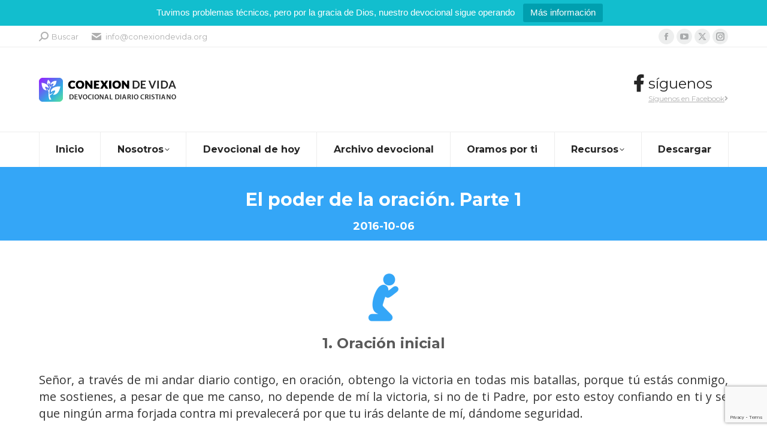

--- FILE ---
content_type: text/html; charset=UTF-8
request_url: https://www.conexiondevida.org/devocionales/el-poder-de-la-oracion-parte-1/
body_size: 15901
content:
<!DOCTYPE html> <!--[if !(IE 6) | !(IE 7) | !(IE 8)  ]><!--><html lang="es-ES" class="no-js"> <!--<![endif]--><head><meta charset="UTF-8" /><meta name="viewport" content="width=device-width, initial-scale=1, maximum-scale=1, user-scalable=0"><meta name="theme-color" content="#28a7fb"/><link rel="stylesheet" media="print" onload="this.onload=null;this.media='all';" id="ao_optimized_gfonts" href="https://fonts.googleapis.com/css?family=Montserrat:400,600,700%7COpen+Sans:400,600,700%7CRoboto:400,600,700&amp;display=swap"><link rel="profile" href="https://gmpg.org/xfn/11" /><meta name='robots' content='index, follow, max-image-preview:large, max-snippet:-1, max-video-preview:-1' /><link media="all" href="https://www.conexiondevida.org/wp-content/cache/autoptimize/css/autoptimize_34a87c5d21de4029e42f131ba2cbf5d2.css" rel="stylesheet"><title>El poder de la oración. Parte 1 - 6 octubre, 2016 - Devocional diario Conexión de Vida</title><link rel="canonical" href="https://www.conexiondevida.org/devocionales/el-poder-de-la-oracion-parte-1/" /><meta property="og:locale" content="es_ES" /><meta property="og:type" content="article" /><meta property="og:title" content="El poder de la oración. Parte 1 - 6 octubre, 2016 - Devocional diario Conexión de Vida" /><meta property="og:url" content="https://www.conexiondevida.org/devocionales/el-poder-de-la-oracion-parte-1/" /><meta property="og:site_name" content="Conexión de Vida" /><meta property="article:publisher" content="https://www.facebook.com/miconexiondevida/" /><meta property="article:published_time" content="2016-10-06T00:00:00+00:00" /><meta property="og:image" content="https://www.conexiondevida.org/wp-content/uploads/2018/08/conexiondevida.org_flowers.jpg" /><meta property="og:image:width" content="820" /><meta property="og:image:height" content="600" /><meta property="og:image:type" content="image/jpeg" /><meta name="author" content="admin" /><meta name="twitter:card" content="summary_large_image" /><meta name="twitter:creator" content="@miconexionvida" /><meta name="twitter:site" content="@miconexionvida" /><meta name="twitter:label1" content="Escrito por" /><meta name="twitter:data1" content="admin" /><meta name="twitter:label2" content="Tiempo de lectura" /><meta name="twitter:data2" content="4 minutos" /> <script type="application/ld+json" class="yoast-schema-graph">{"@context":"https://schema.org","@graph":[{"@type":"Article","@id":"https://www.conexiondevida.org/devocionales/el-poder-de-la-oracion-parte-1/#article","isPartOf":{"@id":"https://www.conexiondevida.org/devocionales/el-poder-de-la-oracion-parte-1/"},"author":{"name":"admin","@id":"https://www.conexiondevida.org/#/schema/person/217e81d854dc1ba13fe1597ab376dfbc"},"headline":"El poder de la oración. Parte 1","datePublished":"2016-10-06T00:00:00+00:00","dateModified":"2016-10-06T00:00:00+00:00","mainEntityOfPage":{"@id":"https://www.conexiondevida.org/devocionales/el-poder-de-la-oracion-parte-1/"},"wordCount":835,"publisher":{"@id":"https://www.conexiondevida.org/#organization"},"image":{"@id":"https://www.conexiondevida.org/devocionales/el-poder-de-la-oracion-parte-1/#primaryimage"},"thumbnailUrl":"https://www.conexiondevida.org/wp-content/uploads/2018/08/conexiondevida.org_flowers.jpg","articleSection":["Devocionales"],"inLanguage":"es"},{"@type":"WebPage","@id":"https://www.conexiondevida.org/devocionales/el-poder-de-la-oracion-parte-1/","url":"https://www.conexiondevida.org/devocionales/el-poder-de-la-oracion-parte-1/","name":"El poder de la oración. Parte 1 - 6 octubre, 2016 - Devocional diario Conexión de Vida","isPartOf":{"@id":"https://www.conexiondevida.org/#website"},"primaryImageOfPage":{"@id":"https://www.conexiondevida.org/devocionales/el-poder-de-la-oracion-parte-1/#primaryimage"},"image":{"@id":"https://www.conexiondevida.org/devocionales/el-poder-de-la-oracion-parte-1/#primaryimage"},"thumbnailUrl":"https://www.conexiondevida.org/wp-content/uploads/2018/08/conexiondevida.org_flowers.jpg","datePublished":"2016-10-06T00:00:00+00:00","dateModified":"2016-10-06T00:00:00+00:00","breadcrumb":{"@id":"https://www.conexiondevida.org/devocionales/el-poder-de-la-oracion-parte-1/#breadcrumb"},"inLanguage":"es","potentialAction":[{"@type":"ReadAction","target":["https://www.conexiondevida.org/devocionales/el-poder-de-la-oracion-parte-1/"]}]},{"@type":"ImageObject","inLanguage":"es","@id":"https://www.conexiondevida.org/devocionales/el-poder-de-la-oracion-parte-1/#primaryimage","url":"https://www.conexiondevida.org/wp-content/uploads/2018/08/conexiondevida.org_flowers.jpg","contentUrl":"https://www.conexiondevida.org/wp-content/uploads/2018/08/conexiondevida.org_flowers.jpg","width":820,"height":600,"caption":"Conexión de Vida"},{"@type":"BreadcrumbList","@id":"https://www.conexiondevida.org/devocionales/el-poder-de-la-oracion-parte-1/#breadcrumb","itemListElement":[{"@type":"ListItem","position":1,"name":"Home","item":"https://www.conexiondevida.org/"},{"@type":"ListItem","position":2,"name":"Archivo devocional","item":"https://www.conexiondevida.org/devocionales/"},{"@type":"ListItem","position":3,"name":"El poder de la oración. Parte 1"}]},{"@type":"WebSite","@id":"https://www.conexiondevida.org/#website","url":"https://www.conexiondevida.org/","name":"Conexión de Vida","description":"Devocional diario cristiano","publisher":{"@id":"https://www.conexiondevida.org/#organization"},"potentialAction":[{"@type":"SearchAction","target":{"@type":"EntryPoint","urlTemplate":"https://www.conexiondevida.org/?s={search_term_string}"},"query-input":{"@type":"PropertyValueSpecification","valueRequired":true,"valueName":"search_term_string"}}],"inLanguage":"es"},{"@type":"Organization","@id":"https://www.conexiondevida.org/#organization","name":"Conexión de Vida","url":"https://www.conexiondevida.org/","logo":{"@type":"ImageObject","inLanguage":"es","@id":"https://www.conexiondevida.org/#/schema/logo/image/","url":"https://www.conexiondevida.org/wp-content/uploads/2020/01/logo_square_texto.png","contentUrl":"https://www.conexiondevida.org/wp-content/uploads/2020/01/logo_square_texto.png","width":600,"height":600,"caption":"Conexión de Vida"},"image":{"@id":"https://www.conexiondevida.org/#/schema/logo/image/"},"sameAs":["https://www.facebook.com/miconexiondevida/","https://x.com/miconexionvida","https://www.instagram.com/miconexiondevida/","https://www.youtube.com/c/ConexiondeVida"]},{"@type":"Person","@id":"https://www.conexiondevida.org/#/schema/person/217e81d854dc1ba13fe1597ab376dfbc","name":"admin","image":{"@type":"ImageObject","inLanguage":"es","@id":"https://www.conexiondevida.org/#/schema/person/image/","url":"https://secure.gravatar.com/avatar/46b68c29f5034dc0b1b4d4426e1e57b0?s=96&d=mm&r=g","contentUrl":"https://secure.gravatar.com/avatar/46b68c29f5034dc0b1b4d4426e1e57b0?s=96&d=mm&r=g","caption":"admin"},"url":"https://www.conexiondevida.org/author/admin/"}]}</script> <link rel="preload" as="font" href="/wp-content/themes/dt-the7/fonts/icomoon-the7-font/icomoon-the7-font.ttf?wi57p5" data-wpacu-preload-local-font="1" crossorigin><link rel="preload" as="font" href="/wp-content/themes/dt-the7/fonts/FontAwesome/webfonts/fa-solid-900.woff2" data-wpacu-preload-local-font="1" crossorigin><link rel="preload" as="font" href="/wp-content/themes/dt-the7/fonts/FontAwesome/webfonts/fa-brands-400.woff2" data-wpacu-preload-local-font="1" crossorigin><link href='https://fonts.gstatic.com' crossorigin='anonymous' rel='preconnect' /><link rel="alternate" type="application/rss+xml" title="Conexión de Vida &raquo; Feed" href="https://www.conexiondevida.org/feed/" /><link rel="alternate" type="application/rss+xml" title="Conexión de Vida &raquo; Feed de los comentarios" href="https://www.conexiondevida.org/comments/feed/" /><link rel="alternate" type="application/rss+xml" title="Conexión de Vida &raquo; Comentario El poder de la oración. Parte 1 del feed" href="https://www.conexiondevida.org/devocionales/el-poder-de-la-oracion-parte-1/feed/" /> <script>window._wpemojiSettings = {"baseUrl":"https:\/\/s.w.org\/images\/core\/emoji\/15.0.3\/72x72\/","ext":".png","svgUrl":"https:\/\/s.w.org\/images\/core\/emoji\/15.0.3\/svg\/","svgExt":".svg","source":{"concatemoji":"https:\/\/www.conexiondevida.org\/wp-includes\/js\/wp-emoji-release.min.js?ver=6.7.4"}};
/*! This file is auto-generated */
!function(i,n){var o,s,e;function c(e){try{var t={supportTests:e,timestamp:(new Date).valueOf()};sessionStorage.setItem(o,JSON.stringify(t))}catch(e){}}function p(e,t,n){e.clearRect(0,0,e.canvas.width,e.canvas.height),e.fillText(t,0,0);var t=new Uint32Array(e.getImageData(0,0,e.canvas.width,e.canvas.height).data),r=(e.clearRect(0,0,e.canvas.width,e.canvas.height),e.fillText(n,0,0),new Uint32Array(e.getImageData(0,0,e.canvas.width,e.canvas.height).data));return t.every(function(e,t){return e===r[t]})}function u(e,t,n){switch(t){case"flag":return n(e,"\ud83c\udff3\ufe0f\u200d\u26a7\ufe0f","\ud83c\udff3\ufe0f\u200b\u26a7\ufe0f")?!1:!n(e,"\ud83c\uddfa\ud83c\uddf3","\ud83c\uddfa\u200b\ud83c\uddf3")&&!n(e,"\ud83c\udff4\udb40\udc67\udb40\udc62\udb40\udc65\udb40\udc6e\udb40\udc67\udb40\udc7f","\ud83c\udff4\u200b\udb40\udc67\u200b\udb40\udc62\u200b\udb40\udc65\u200b\udb40\udc6e\u200b\udb40\udc67\u200b\udb40\udc7f");case"emoji":return!n(e,"\ud83d\udc26\u200d\u2b1b","\ud83d\udc26\u200b\u2b1b")}return!1}function f(e,t,n){var r="undefined"!=typeof WorkerGlobalScope&&self instanceof WorkerGlobalScope?new OffscreenCanvas(300,150):i.createElement("canvas"),a=r.getContext("2d",{willReadFrequently:!0}),o=(a.textBaseline="top",a.font="600 32px Arial",{});return e.forEach(function(e){o[e]=t(a,e,n)}),o}function t(e){var t=i.createElement("script");t.src=e,t.defer=!0,i.head.appendChild(t)}"undefined"!=typeof Promise&&(o="wpEmojiSettingsSupports",s=["flag","emoji"],n.supports={everything:!0,everythingExceptFlag:!0},e=new Promise(function(e){i.addEventListener("DOMContentLoaded",e,{once:!0})}),new Promise(function(t){var n=function(){try{var e=JSON.parse(sessionStorage.getItem(o));if("object"==typeof e&&"number"==typeof e.timestamp&&(new Date).valueOf()<e.timestamp+604800&&"object"==typeof e.supportTests)return e.supportTests}catch(e){}return null}();if(!n){if("undefined"!=typeof Worker&&"undefined"!=typeof OffscreenCanvas&&"undefined"!=typeof URL&&URL.createObjectURL&&"undefined"!=typeof Blob)try{var e="postMessage("+f.toString()+"("+[JSON.stringify(s),u.toString(),p.toString()].join(",")+"));",r=new Blob([e],{type:"text/javascript"}),a=new Worker(URL.createObjectURL(r),{name:"wpTestEmojiSupports"});return void(a.onmessage=function(e){c(n=e.data),a.terminate(),t(n)})}catch(e){}c(n=f(s,u,p))}t(n)}).then(function(e){for(var t in e)n.supports[t]=e[t],n.supports.everything=n.supports.everything&&n.supports[t],"flag"!==t&&(n.supports.everythingExceptFlag=n.supports.everythingExceptFlag&&n.supports[t]);n.supports.everythingExceptFlag=n.supports.everythingExceptFlag&&!n.supports.flag,n.DOMReady=!1,n.readyCallback=function(){n.DOMReady=!0}}).then(function(){return e}).then(function(){var e;n.supports.everything||(n.readyCallback(),(e=n.source||{}).concatemoji?t(e.concatemoji):e.wpemoji&&e.twemoji&&(t(e.twemoji),t(e.wpemoji)))}))}((window,document),window._wpemojiSettings);</script> <link rel='stylesheet' id='the7-Defaults-css' href='https://www.conexiondevida.org/wp-content/cache/autoptimize/css/autoptimize_single_36ea4805809e6b690c2f5126a0808297.css?ver=6.7.4' media='all' /><link rel='stylesheet' id='the7-icomoon-brankic-32x32-css' href='https://www.conexiondevida.org/wp-content/cache/autoptimize/css/autoptimize_single_78631c1cd8135a3e3e295d1adc792695.css?ver=6.7.4' media='all' /><link rel='stylesheet' id='the7-icomoon-free-social-contact-16x16-css' href='https://www.conexiondevida.org/wp-content/cache/autoptimize/css/autoptimize_single_06eb646ab6fc029690fdfd37b6f924bb.css?ver=6.7.4' media='all' /><link rel='stylesheet' id='the7-css-vars-css' href='https://www.conexiondevida.org/wp-content/cache/autoptimize/css/autoptimize_single_645fe0f07b18fe53e28d09fee8abb4fd.css?ver=f44e238deca9' media='all' /><link rel='stylesheet' id='dt-custom-css' href='https://www.conexiondevida.org/wp-content/cache/autoptimize/css/autoptimize_single_15035adcaf90609cc35fe4d49bfda86d.css?ver=f44e238deca9' media='all' /><link rel='stylesheet' id='dt-media-css' href='https://www.conexiondevida.org/wp-content/cache/autoptimize/css/autoptimize_single_df5e91c5aaffc425f99d4e3f239ad4b9.css?ver=f44e238deca9' media='all' /><link rel='stylesheet' id='the7-mega-menu-css' href='https://www.conexiondevida.org/wp-content/cache/autoptimize/css/autoptimize_single_f0ccfb8a58994ab420849f85ca9015d6.css?ver=f44e238deca9' media='all' /><link rel='stylesheet' id='the7-elements-albums-portfolio-css' href='https://www.conexiondevida.org/wp-content/cache/autoptimize/css/autoptimize_single_85bbfa6ab7cb8efff8b466913ac9df13.css?ver=f44e238deca9' media='all' /><link rel='stylesheet' id='the7-elements-css' href='https://www.conexiondevida.org/wp-content/cache/autoptimize/css/autoptimize_single_c1d7aad7353ee48ce50b363c6fd28ef4.css?ver=f44e238deca9' media='all' /> <script src="https://www.conexiondevida.org/wp-includes/js/jquery/jquery.min.js?ver=3.7.1" id="jquery-core-js"></script> <script id="topbar_frontjs-js-extra">var tpbr_settings = {"fixed":"notfixed","user_who":"notloggedin","guests_or_users":"all","message":"Tuvimos problemas t\u00e9cnicos, pero por la gracia de Dios, nuestro devocional sigue operando","status":"active","yn_button":"button","color":"#12bece","button_text":"M\u00e1s informaci\u00f3n","button_url":"https:\/\/www.conexiondevida.org\/hemos-resuelto-los-problemas-tecnicos\/","button_behavior":"samewindow","is_admin_bar":"no","detect_sticky":"0"};</script> <script id="dt-above-fold-js-extra">var dtLocal = {"themeUrl":"https:\/\/www.conexiondevida.org\/wp-content\/themes\/dt-the7","passText":"Para ver esta publicaci\u00f3n protegida, introduce la contrase\u00f1a debajo:","moreButtonText":{"loading":"Cargando...","loadMore":"Cargar m\u00e1s"},"postID":"2438","ajaxurl":"https:\/\/www.conexiondevida.org\/wp-admin\/admin-ajax.php","REST":{"baseUrl":"https:\/\/www.conexiondevida.org\/wp-json\/the7\/v1","endpoints":{"sendMail":"\/send-mail"}},"contactMessages":{"required":"Uno o m\u00e1s campos tienen errores. Por favor verifique y vuelva a enviarlo.","terms":"Please accept the privacy policy.","fillTheCaptchaError":"Please, fill the captcha."},"captchaSiteKey":"","ajaxNonce":"ab1ff33222","pageData":"","themeSettings":{"smoothScroll":"off","lazyLoading":false,"desktopHeader":{"height":200},"ToggleCaptionEnabled":"disabled","ToggleCaption":"Navigation","floatingHeader":{"showAfter":260,"showMenu":true,"height":60,"logo":{"showLogo":false,"html":"","url":"https:\/\/www.conexiondevida.org\/"}},"topLine":{"floatingTopLine":{"logo":{"showLogo":false,"html":""}}},"mobileHeader":{"firstSwitchPoint":990,"secondSwitchPoint":700,"firstSwitchPointHeight":70,"secondSwitchPointHeight":70,"mobileToggleCaptionEnabled":"disabled","mobileToggleCaption":"Men\u00fa"},"stickyMobileHeaderFirstSwitch":{"logo":{"html":"<img class=\" preload-me\" src=\"https:\/\/www.conexiondevida.org\/wp-content\/uploads\/2018\/08\/logo_web_v2.png\" srcset=\"https:\/\/www.conexiondevida.org\/wp-content\/uploads\/2018\/08\/logo_web_v2.png 233w, https:\/\/www.conexiondevida.org\/wp-content\/uploads\/2018\/08\/logo_web_v2.png 233w\" width=\"233\" height=\"40\"   sizes=\"233px\" alt=\"Conexi\u00f3n de Vida\" \/>"}},"stickyMobileHeaderSecondSwitch":{"logo":{"html":"<img class=\" preload-me\" src=\"https:\/\/www.conexiondevida.org\/wp-content\/uploads\/2018\/08\/logo_web_v2.png\" srcset=\"https:\/\/www.conexiondevida.org\/wp-content\/uploads\/2018\/08\/logo_web_v2.png 233w, https:\/\/www.conexiondevida.org\/wp-content\/uploads\/2018\/08\/logo_web_v2.png 233w\" width=\"233\" height=\"40\"   sizes=\"233px\" alt=\"Conexi\u00f3n de Vida\" \/>"}},"sidebar":{"switchPoint":970},"boxedWidth":"1280px"},"VCMobileScreenWidth":"768"};
var dtShare = {"shareButtonText":{"facebook":"Compartir en Facebook","twitter":"Share on X","pinterest":"Tweet","linkedin":"Compartir en Linkedin","whatsapp":"Compartir en Whatsapp"},"overlayOpacity":"85"};</script> <link rel="https://api.w.org/" href="https://www.conexiondevida.org/wp-json/" /><link rel="alternate" title="JSON" type="application/json" href="https://www.conexiondevida.org/wp-json/wp/v2/posts/2438" /><link rel="EditURI" type="application/rsd+xml" title="RSD" href="https://www.conexiondevida.org/xmlrpc.php?rsd" /><meta name="generator" content="WordPress 6.7.4" /><link rel='shortlink' href='https://www.conexiondevida.org/?p=2438' /><link rel="alternate" title="oEmbed (JSON)" type="application/json+oembed" href="https://www.conexiondevida.org/wp-json/oembed/1.0/embed?url=https%3A%2F%2Fwww.conexiondevida.org%2Fdevocionales%2Fel-poder-de-la-oracion-parte-1%2F" /><link rel="alternate" title="oEmbed (XML)" type="text/xml+oembed" href="https://www.conexiondevida.org/wp-json/oembed/1.0/embed?url=https%3A%2F%2Fwww.conexiondevida.org%2Fdevocionales%2Fel-poder-de-la-oracion-parte-1%2F&#038;format=xml" />  <script>(function(i,s,o,g,r,a,m){i['GoogleAnalyticsObject']=r;i[r]=i[r]||function(){
			(i[r].q=i[r].q||[]).push(arguments)},i[r].l=1*new Date();a=s.createElement(o),
			m=s.getElementsByTagName(o)[0];a.async=1;a.src=g;m.parentNode.insertBefore(a,m)
			})(window,document,'script','https://www.google-analytics.com/analytics.js','ga');
			ga('create', 'UA-66063365-1', 'auto');
			ga('send', 'pageview');</script> <script>window.PerfectyPushOptions = {
		path: "https://www.conexiondevida.org/wp-content/plugins/perfecty-push-notifications/public/js",
		dialogTitle: "Deseas recibir notificaciones en tu navegador?",
		dialogSubmit: "Continuar",
		dialogCancel: "No ahora",
		settingsTitle: "Preferencias de las notificaciones",
		settingsOptIn: "Quiero recibir notificaciones",
		settingsUpdateError: "No se pudo guardar los cambios. Vuelva a intentar.",
		serverUrl: "https://www.conexiondevida.org/wp-json/perfecty-push",
		vapidPublicKey: "BN5xnJ0NZnrzeuINUMApIcCjVtcfiH2u-OlJReoHIoUyHTzOLC8WWNsm4BcVLOz0nkWb7lTiirciUCfc8nfSd70",
		token: "3b90c84113",
		tokenHeader: "X-WP-Nonce",
		enabled: true,
		unregisterConflicts: false,
		serviceWorkerScope: "/",
		loggerLevel: "debug",
		loggerVerbose: true,
		hideBellAfterSubscribe: false,
		askPermissionsDirectly: false,
		unregisterConflictsExpression: "(OneSignalSDKWorker|wonderpush-worker-loader|webpushr-sw|subscribers-com\/firebase-messaging-sw|gravitec-net-web-push-notifications|push_notification_sw)",
		promptIconUrl: "https://www.conexiondevida.org/wp-content/uploads/2020/01/cropped-logo_square_texto.png",
		visitsToDisplayPrompt: 0	}</script> <link rel="pingback" href="https://www.conexiondevida.org/xmlrpc.php"><meta name="generator" content="Powered by WPBakery Page Builder - drag and drop page builder for WordPress."/><meta name="generator" content="Powered by Slider Revolution 6.7.24 - responsive, Mobile-Friendly Slider Plugin for WordPress with comfortable drag and drop interface." /> <script type="text/javascript" id="the7-loader-script">document.addEventListener("DOMContentLoaded", function(event) {
	var load = document.getElementById("load");
	if(!load.classList.contains('loader-removed')){
		var removeLoading = setTimeout(function() {
			load.className += " loader-removed";
		}, 300);
	}
});</script> <link rel="icon" href="https://www.conexiondevida.org/wp-content/uploads/2019/11/logo_sm.png" type="image/png" sizes="16x16"/><link rel="icon" href="https://www.conexiondevida.org/wp-content/uploads/2019/11/logo_sm.png" type="image/png" sizes="32x32"/> <noscript><style>.wpb_animate_when_almost_visible { opacity: 1; }</style></noscript></head><body id="the7-body" class="post-template-default single single-post postid-2438 single-format-standard wp-embed-responsive the7-core-ver-2.7.10 no-comments title-off dt-responsive-on right-mobile-menu-close-icon ouside-menu-close-icon mobile-hamburger-close-bg-enable mobile-hamburger-close-bg-hover-enable  fade-medium-mobile-menu-close-icon fade-small-menu-close-icon srcset-enabled btn-flat custom-btn-color custom-btn-hover-color phantom-slide phantom-shadow-decoration phantom-logo-off sticky-mobile-header top-header first-switch-logo-left first-switch-menu-right second-switch-logo-left second-switch-menu-right right-mobile-menu layzr-loading-on inline-message-style the7-ver-12.2.0 dt-fa-compatibility wpb-js-composer js-comp-ver-6.5.0 vc_responsive"><div id="load" class="ring-loader"><div class="load-wrap"><div class="the7-spinner"><div class="the7-spinner-ring-bg"></div><div class="the7-spinner-ring"></div></div></div></div><div id="page" > <a class="skip-link screen-reader-text" href="#content">Saltar al contenido</a><div class="masthead classic-header justify full-width-line widgets full-height dividers surround shadow-mobile-header-decoration small-mobile-menu-icon mobile-menu-icon-bg-on mobile-menu-icon-hover-bg-on dt-parent-menu-clickable show-sub-menu-on-hover"  role="banner"><div class="top-bar full-width-line top-bar-line-hide"><div class="top-bar-bg" ></div><div class="left-widgets mini-widgets"><div class="mini-search show-on-desktop in-top-bar-left in-top-bar popup-search custom-icon"><form class="searchform mini-widget-searchform" role="search" method="get" action="https://www.conexiondevida.org/"><div class="screen-reader-text">Buscar:</div> <a href="" class="submit"><i class=" mw-icon the7-mw-icon-search-bold"></i><span>Buscar</span></a><div class="popup-search-wrap"> <input type="text" aria-label="Search" class="field searchform-s" name="s" value="" placeholder="Type and hit enter …" title="Search form"/> <a href="" class="search-icon"><i class="the7-mw-icon-search-bold"></i></a></div> <input type="submit" class="assistive-text searchsubmit" value="Ir!"/></form></div><span class="mini-contacts email show-on-desktop hide-on-first-switch hide-on-second-switch"><i class="fa-fw the7-mw-icon-mail-bold"></i><a href="/cdn-cgi/l/email-protection" class="__cf_email__" data-cfemail="8ce5e2eae3ccefe3e2e9f4e5e3e2e8e9fae5e8eda2e3feeb">[email&#160;protected]</a></span></div><div class="right-widgets mini-widgets"><div class="soc-ico show-on-desktop in-top-bar-right in-menu-second-switch custom-bg disabled-border border-off hover-accent-bg hover-disabled-border  hover-border-off"><a title="Facebook page opens in new window" href="https://www.facebook.com/miconexiondevida" target="_blank" class="facebook"><span class="soc-font-icon"></span><span class="screen-reader-text">Facebook page opens in new window</span></a><a title="YouTube page opens in new window" href="https://www.youtube.com/c/ConexiondeVida" target="_blank" class="you-tube"><span class="soc-font-icon"></span><span class="screen-reader-text">YouTube page opens in new window</span></a><a title="X page opens in new window" href="https://twitter.com/miconexionvida" target="_blank" class="twitter"><span class="soc-font-icon"></span><span class="screen-reader-text">X page opens in new window</span></a><a title="Instagram page opens in new window" href="https://www.instagram.com/miconexiondevida/" target="_blank" class="instagram"><span class="soc-font-icon"></span><span class="screen-reader-text">Instagram page opens in new window</span></a></div></div></div><header class="header-bar"><div class="branding"><div id="site-title" class="assistive-text">Conexión de Vida</div><div id="site-description" class="assistive-text">Devocional diario cristiano</div> <a class="" href="https://www.conexiondevida.org/"><img class=" preload-me" src="https://www.conexiondevida.org/wp-content/uploads/2018/08/logo_web_v2.png" srcset="https://www.conexiondevida.org/wp-content/uploads/2018/08/logo_web_v2.png 233w, https://www.conexiondevida.org/wp-content/uploads/2018/08/logo_web_v2.png 233w" width="233" height="40"   sizes="233px" alt="Conexión de Vida" /></a><div class="mini-widgets"></div><div class="mini-widgets"><span class="mini-contacts address hide-on-desktop in-menu-first-switch in-menu-second-switch"><i class="fa-fw the7-mw-icon-address-bold"></i>Carrera 10 # 18N-51 - Popayán, Colombia</span><div class="text-area hide-on-desktop hide-on-first-switch hide-on-second-switch"><p><i class='fa fa-map-marker-alt' style='font-size: 24px;line-height: 28px;'></i></p><p style='margin: -28px 50px 0px 27px; font-size: 15px;line-height: 22px;'>Carrera 10 # 18N-51<br />Popayán, Colombia</p></div><div class="text-area show-on-desktop hide-on-first-switch hide-on-second-switch"><p><i class='fa fa-facebook' style='font-size: 28px; line-height: 28px;'></i></p><p class='dt-phone-header' style='margin: -26px 0px 0px 25px; font-size: 24px; line-height: 24px;'>síguenos</p><p style='margin: 5px 0px 0px 25px;'><a target="_blank" href="https://www.facebook.com/miconexiondevida/" style='color: #afafaf;'>Síguenos en Facebook<i class='fa fa-angle-right'></i></a></p></div></div></div><nav class="navigation"><ul id="primary-menu" class="main-nav bg-outline-decoration hover-bg-decoration active-bg-decoration active-line-decoration level-arrows-on outside-item-remove-margin"><li class="menu-item menu-item-type-post_type menu-item-object-page menu-item-home menu-item-1532 first depth-0"><a href='https://www.conexiondevida.org/' data-level='1'><span class="menu-item-text"><span class="menu-text">Inicio</span></span></a></li><li class="menu-item menu-item-type-post_type menu-item-object-page menu-item-has-children menu-item-828 has-children depth-0"><a href='https://www.conexiondevida.org/devocional-diario/' data-level='1'><span class="menu-item-text"><span class="menu-text">Nosotros</span></span></a><ul class="sub-nav level-arrows-on"><li class="menu-item menu-item-type-post_type menu-item-object-page menu-item-1390 first depth-1"><a href='https://www.conexiondevida.org/devocional-diario/' data-level='2'><span class="menu-item-text"><span class="menu-text">Acerca de</span></span></a></li><li class="menu-item menu-item-type-post_type menu-item-object-page menu-item-829 depth-1"><a href='https://www.conexiondevida.org/devocional-diario/galeria-fotos/' data-level='2'><span class="menu-item-text"><span class="menu-text">Galería de fotos</span></span></a></li><li class="menu-item menu-item-type-post_type menu-item-object-page menu-item-1529 depth-1"><a href='https://www.conexiondevida.org/enviar-testimonio/' data-level='2'><span class="menu-item-text"><span class="menu-text">Enviar testimonio</span></span></a></li><li class="menu-item menu-item-type-post_type menu-item-object-page menu-item-836 depth-1"><a href='https://www.conexiondevida.org/contacto/' data-level='2'><span class="menu-item-text"><span class="menu-text">Contacto</span></span></a></li></ul></li><li class="menu-item menu-item-type-custom menu-item-object-custom menu-item-1367 depth-0"><a href='/devocionales/devocional/' data-level='1'><span class="menu-item-text"><span class="menu-text">Devocional de hoy</span></span></a></li><li class="menu-item menu-item-type-post_type menu-item-object-page current_page_parent menu-item-835 depth-0"><a href='https://www.conexiondevida.org/devocionales/' data-level='1'><span class="menu-item-text"><span class="menu-text">Archivo devocional</span></span></a></li><li class="menu-item menu-item-type-post_type menu-item-object-page menu-item-1584 depth-0"><a href='https://www.conexiondevida.org/oramos-por-ti/' data-level='1'><span class="menu-item-text"><span class="menu-text">Oramos por ti</span></span></a></li><li class="menu-item menu-item-type-post_type menu-item-object-page menu-item-has-children menu-item-4403 has-children depth-0"><a href='https://www.conexiondevida.org/recibir-a-jesus/' data-level='1'><span class="menu-item-text"><span class="menu-text">Recursos</span></span></a><ul class="sub-nav level-arrows-on"><li class="menu-item menu-item-type-post_type menu-item-object-page menu-item-1587 first depth-1"><a href='https://www.conexiondevida.org/recibir-a-jesus/' data-level='2'><span class="menu-item-text"><span class="menu-text">Recibir a Jesús</span></span></a></li><li class="menu-item menu-item-type-post_type menu-item-object-page menu-item-1614 depth-1"><a href='https://www.conexiondevida.org/audio-y-video/' data-level='2'><span class="menu-item-text"><span class="menu-text">Audio y Video</span></span></a></li><li class="menu-item menu-item-type-post_type menu-item-object-page menu-item-1580 depth-1"><a href='https://www.conexiondevida.org/newsletter/' data-level='2'><span class="menu-item-text"><span class="menu-text">Listas de correo electrónico</span></span></a></li><li class="menu-item menu-item-type-post_type menu-item-object-page menu-item-1494 depth-1"><a href='https://www.conexiondevida.org/redes-sociales/' data-level='2'><span class="menu-item-text"><span class="menu-text">Redes sociales</span></span></a></li></ul></li><li class="menu-item menu-item-type-post_type menu-item-object-page menu-item-1363 last depth-0"><a href='https://www.conexiondevida.org/descargar/' data-level='1'><span class="menu-item-text"><span class="menu-text">Descargar</span></span></a></li></ul></nav></header></div><div role="navigation" aria-label="Main Menu" class="dt-mobile-header mobile-menu-show-divider"><div class="dt-close-mobile-menu-icon" aria-label="Close" role="button" tabindex="0"><div class="close-line-wrap"><span class="close-line"></span><span class="close-line"></span><span class="close-line"></span></div></div><ul id="mobile-menu" class="mobile-main-nav"><li class="menu-item menu-item-type-post_type menu-item-object-page menu-item-home menu-item-1532 first depth-0"><a href='https://www.conexiondevida.org/' data-level='1'><span class="menu-item-text"><span class="menu-text">Inicio</span></span></a></li><li class="menu-item menu-item-type-post_type menu-item-object-page menu-item-has-children menu-item-828 has-children depth-0"><a href='https://www.conexiondevida.org/devocional-diario/' data-level='1'><span class="menu-item-text"><span class="menu-text">Nosotros</span></span></a><ul class="sub-nav level-arrows-on"><li class="menu-item menu-item-type-post_type menu-item-object-page menu-item-1390 first depth-1"><a href='https://www.conexiondevida.org/devocional-diario/' data-level='2'><span class="menu-item-text"><span class="menu-text">Acerca de</span></span></a></li><li class="menu-item menu-item-type-post_type menu-item-object-page menu-item-829 depth-1"><a href='https://www.conexiondevida.org/devocional-diario/galeria-fotos/' data-level='2'><span class="menu-item-text"><span class="menu-text">Galería de fotos</span></span></a></li><li class="menu-item menu-item-type-post_type menu-item-object-page menu-item-1529 depth-1"><a href='https://www.conexiondevida.org/enviar-testimonio/' data-level='2'><span class="menu-item-text"><span class="menu-text">Enviar testimonio</span></span></a></li><li class="menu-item menu-item-type-post_type menu-item-object-page menu-item-836 depth-1"><a href='https://www.conexiondevida.org/contacto/' data-level='2'><span class="menu-item-text"><span class="menu-text">Contacto</span></span></a></li></ul></li><li class="menu-item menu-item-type-custom menu-item-object-custom menu-item-1367 depth-0"><a href='/devocionales/devocional/' data-level='1'><span class="menu-item-text"><span class="menu-text">Devocional de hoy</span></span></a></li><li class="menu-item menu-item-type-post_type menu-item-object-page current_page_parent menu-item-835 depth-0"><a href='https://www.conexiondevida.org/devocionales/' data-level='1'><span class="menu-item-text"><span class="menu-text">Archivo devocional</span></span></a></li><li class="menu-item menu-item-type-post_type menu-item-object-page menu-item-1584 depth-0"><a href='https://www.conexiondevida.org/oramos-por-ti/' data-level='1'><span class="menu-item-text"><span class="menu-text">Oramos por ti</span></span></a></li><li class="menu-item menu-item-type-post_type menu-item-object-page menu-item-has-children menu-item-4403 has-children depth-0"><a href='https://www.conexiondevida.org/recibir-a-jesus/' data-level='1'><span class="menu-item-text"><span class="menu-text">Recursos</span></span></a><ul class="sub-nav level-arrows-on"><li class="menu-item menu-item-type-post_type menu-item-object-page menu-item-1587 first depth-1"><a href='https://www.conexiondevida.org/recibir-a-jesus/' data-level='2'><span class="menu-item-text"><span class="menu-text">Recibir a Jesús</span></span></a></li><li class="menu-item menu-item-type-post_type menu-item-object-page menu-item-1614 depth-1"><a href='https://www.conexiondevida.org/audio-y-video/' data-level='2'><span class="menu-item-text"><span class="menu-text">Audio y Video</span></span></a></li><li class="menu-item menu-item-type-post_type menu-item-object-page menu-item-1580 depth-1"><a href='https://www.conexiondevida.org/newsletter/' data-level='2'><span class="menu-item-text"><span class="menu-text">Listas de correo electrónico</span></span></a></li><li class="menu-item menu-item-type-post_type menu-item-object-page menu-item-1494 depth-1"><a href='https://www.conexiondevida.org/redes-sociales/' data-level='2'><span class="menu-item-text"><span class="menu-text">Redes sociales</span></span></a></li></ul></li><li class="menu-item menu-item-type-post_type menu-item-object-page menu-item-1363 last depth-0"><a href='https://www.conexiondevida.org/descargar/' data-level='1'><span class="menu-item-text"><span class="menu-text">Descargar</span></span></a></li></ul><div class='mobile-mini-widgets-in-menu'></div></div><div id="main" class="sidebar-none sidebar-divider-off"><div class="main-gradient"></div><div class="wf-wrap"><div class="wf-container-main"><div id="content" class="content" role="main"><article id="post-2438" class="single-postlike vertical-fancy-style post-2438 post type-post status-publish format-standard has-post-thumbnail category-devocionales category-1 description-off"><div class="entry-content"><div data-vc-full-width="true" data-vc-full-width-init="false" data-vc-stretch-content="true" class="vc_row wpb_row vc_row-fluid vc_custom_1568839970157 vc_row-has-fill vc_row-no-padding"><div class="wpb_column vc_column_container vc_col-sm-12"><div class="vc_column-inner"><div class="wpb_wrapper"><div id="ultimate-heading-9153697bd9374780c" class="uvc-heading ult-adjust-bottom-margin ultimate-heading-9153697bd9374780c uvc-6420  uvc-heading-default-font-sizes" data-hspacer="no_spacer"  data-halign="center" style="text-align:center"><div class="uvc-heading-spacer no_spacer" style="top"></div><div class="uvc-main-heading ult-responsive"  data-ultimate-target='.uvc-heading.ultimate-heading-9153697bd9374780c h1'  data-responsive-json-new='{"font-size":"","line-height":""}' ><h1 style="--font-weight:theme;color:#ffffff;">El poder de la oración. Parte 1</h1></div><div class="uvc-sub-heading ult-responsive"  data-ultimate-target='.uvc-heading.ultimate-heading-9153697bd9374780c .uvc-sub-heading '  data-responsive-json-new='{"font-size":"","line-height":""}'  style="font-weight:normal;"></p><h4><span style="color: #ffffff;">2016-10-06</span></h4><p></div></div></div></div></div></div><div class="vc_row-full-width vc_clearfix"></div><div class="upb_color" data-bg-override="0" data-bg-color="#34a6f7" data-fadeout="" data-fadeout-percentage="30" data-parallax-content="" data-parallax-content-sense="30" data-row-effect-mobile-disable="true" data-img-parallax-mobile-disable="true" data-rtl="false"  data-custom-vc-row=""  data-vc="6.5.0"  data-is_old_vc=""  data-theme-support=""   data-overlay="false" data-overlay-color="" data-overlay-pattern="" data-overlay-pattern-opacity="" data-overlay-pattern-size=""    ></div><div class="vc_row wpb_row vc_row-fluid"><div class="wpb_column vc_column_container vc_col-sm-12"><div class="vc_column-inner"><div class="wpb_wrapper"><div  class="wpb_single_image wpb_content_element vc_align_center  vc_custom_1568837394525"><figure class="wpb_wrapper vc_figure"><div class="vc_single_image-wrapper   vc_box_border_grey"><img decoding="async" class="vc_single_image-img " src="https://www.conexiondevida.org/wp-content/uploads/2018/08/01_blue-120x120.png" width="120" height="120" alt="01_blue" title="01_blue"  data-dt-location="https://www.conexiondevida.org/?attachment_id=1465" /></div></figure></div><div id="ultimate-heading-7932697bd93749509" class="uvc-heading ult-adjust-bottom-margin ultimate-heading-7932697bd93749509 uvc-7703  uvc-heading-default-font-sizes" data-hspacer="no_spacer"  data-halign="center" style="text-align:center"><div class="uvc-heading-spacer no_spacer" style="top"></div><div class="uvc-main-heading ult-responsive"  data-ultimate-target='.uvc-heading.ultimate-heading-7932697bd93749509 h2'  data-responsive-json-new='{"font-size":"","line-height":""}' ><h2 style="--font-weight:theme;color:#5a5a5a;">1. Oración inicial</h2></div></div><div class="wpb_text_column wpb_content_element  vc_custom_1569069757454 texto-devocional" ><div class="wpb_wrapper"><p>Señor, a través de mi andar diario contigo, en oración, obtengo la victoria en todas mis batallas, porque tú estás conmigo, me sostienes, a pesar de que me canso, no depende de mí la victoria, si no de ti Padre, por esto estoy confiando en ti y se que ningún arma forjada contra mi prevalecerá por que tu irás delante de mí, dándome seguridad.</p></div></div></div></div></div></div><div class="vc_row wpb_row vc_row-fluid"><div class="wpb_column vc_column_container vc_col-sm-12"><div class="vc_column-inner"><div class="wpb_wrapper"><div  class="wpb_single_image wpb_content_element vc_align_center  vc_custom_1552178143129"><figure class="wpb_wrapper vc_figure"><div class="vc_single_image-wrapper   vc_box_border_grey"><img decoding="async" class="vc_single_image-img " src="https://www.conexiondevida.org/wp-content/uploads/2018/08/02_blue-120x120.png" width="120" height="120" alt="02_blue" title="02_blue"  data-dt-location="https://www.conexiondevida.org/?attachment_id=1466" /></div></figure></div><div id="ultimate-heading-3365697bd9374abe5" class="uvc-heading ult-adjust-bottom-margin ultimate-heading-3365697bd9374abe5 uvc-7010  uvc-heading-default-font-sizes" data-hspacer="no_spacer"  data-halign="center" style="text-align:center"><div class="uvc-heading-spacer no_spacer" style="top"></div><div class="uvc-main-heading ult-responsive"  data-ultimate-target='.uvc-heading.ultimate-heading-3365697bd9374abe5 h2'  data-responsive-json-new='{"font-size":"","line-height":""}' ><h2 style="--font-weight:theme;color:#5a5a5a;">2. Lee la palabra de Dios</h2></div></div><div class="wpb_text_column wpb_content_element  vc_custom_1569069765976 texto-devocional" ><div class="wpb_wrapper"><p>«E hizo Josué como le dijo Moisés, peleando contra Amalec; y Moisés y Aarón y Hur subieron a la cumbre del collado. Y sucedía que cuando alzaba Moisés su mano, Israel prevalecía; mas cuando él bajaba su mano, prevalecía Amalec. Y las manos de Moisés se cansaban; por lo que tomaron una piedra, y la pusieron debajo de él, y se sentó sobre ella; y Aarón y Hur sostenían sus manos, el uno de un lado y el otro de otro; así hubo en sus manos firmeza hasta que se puso el sol.», Éxodo 17:10-12</p></div></div></div></div></div></div><div class="vc_row wpb_row vc_row-fluid"><div class="wpb_column vc_column_container vc_col-sm-12"><div class="vc_column-inner"><div class="wpb_wrapper"><div  class="wpb_single_image wpb_content_element vc_align_center  vc_custom_1552178169058"><figure class="wpb_wrapper vc_figure"><div class="vc_single_image-wrapper   vc_box_border_grey"><img decoding="async" class="vc_single_image-img " src="https://www.conexiondevida.org/wp-content/uploads/2018/08/03_blue-120x120.png" width="120" height="120" alt="03_blue" title="03_blue"  data-dt-location="https://www.conexiondevida.org/?attachment_id=1467" /></div></figure></div><div id="ultimate-heading-5360697bd9374bfc9" class="uvc-heading ult-adjust-bottom-margin ultimate-heading-5360697bd9374bfc9 uvc-7497  uvc-heading-default-font-sizes" data-hspacer="no_spacer"  data-halign="center" style="text-align:center"><div class="uvc-heading-spacer no_spacer" style="top"></div><div class="uvc-main-heading ult-responsive"  data-ultimate-target='.uvc-heading.ultimate-heading-5360697bd9374bfc9 h2'  data-responsive-json-new='{"font-size":"","line-height":""}' ><h2 style="--font-weight:theme;color:#5a5a5a;">3. Reflexiona</h2></div></div><div class="wpb_text_column wpb_content_element  vc_custom_1569069775465 texto-devocional" ><div class="wpb_wrapper"><p>Cuando Moisés levantaba sus manos e Israel prevalecía, el Señor nos enseña que ante la adversidad, las duras batallas, las enfermedades o cualquier otro asunto que se nos oponga, la única forma de vencer es mirando al cielo, mirando al Dios altísimo y sentándonos en la roca, tal como hizo Moisés; esta roca es Jesús.<br /> Por esto la oración es más que un acto religioso, es la forma de vencer al enemigo. Amalec, representa en este contexto la lucha contra nuestra carne, contra esa naturaleza pecaminosa o esa tendencia a hacer lo malo, aunque sabemos sus consecuencias; por lo tanto si nosotros bajamos nuestras manos y desfallecemos, dejamos de orar,  Amalec va a tomar el control, es decir nuestra carne, nuestra vieja naturaleza, va adquirir ventaja en el campo de batalla. Esta derrota ocurre cuando buscamos en nuestra propia fuerza enfrentar la vida, las decisiones, nuestros planes y no con la guía de Dios.<br /> Esta carne o naturaleza pecaminosa, es crucificada en la cruz,  por esto no debemos vivir según la carne, porque como nos enseña la palabra en Romanos 8:8 ”y los que viven según la carne no pueden agradar a Dios”. En conclusión nuestro peor enemigo soy yo mismo, y en la medida que alimente mi carne, mi ego, mis deseos carnales, voy a perder la batalla, porque el enemigo viene a matarnos, a destruirnos, él no tiene piedad, pero si busco la guía de Dios a través de su palabra y su fortaleza a través de la oración mis manos van a estar levantadas viendo la victoria de nuestro Dios, delante del enemigo.</p></div></div></div></div></div></div><div class="vc_row wpb_row vc_row-fluid"><div class="wpb_column vc_column_container vc_col-sm-12"><div class="vc_column-inner"><div class="wpb_wrapper"><div  class="wpb_single_image wpb_content_element vc_align_center  vc_custom_1552178181584"><figure class="wpb_wrapper vc_figure"><div class="vc_single_image-wrapper   vc_box_border_grey"><img loading="lazy" decoding="async" class="vc_single_image-img " src="https://www.conexiondevida.org/wp-content/uploads/2018/08/04_blue-120x120.png" width="120" height="120" alt="04_blue" title="04_blue"  data-dt-location="https://www.conexiondevida.org/?attachment_id=1468" /></div></figure></div><div id="ultimate-heading-4497697bd9374d43c" class="uvc-heading ult-adjust-bottom-margin ultimate-heading-4497697bd9374d43c uvc-5621  uvc-heading-default-font-sizes" data-hspacer="no_spacer"  data-halign="center" style="text-align:center"><div class="uvc-heading-spacer no_spacer" style="top"></div><div class="uvc-main-heading ult-responsive"  data-ultimate-target='.uvc-heading.ultimate-heading-4497697bd9374d43c h2'  data-responsive-json-new='{"font-size":"","line-height":""}' ><h2 style="--font-weight:theme;color:#5a5a5a;">4. Alaba a Dios</h2></div></div><div class="wpb_video_widget wpb_content_element vc_clearfix   vc_custom_1569069785056 vc_video-aspect-ratio-169 vc_video-el-width-80 vc_video-align-center" ><div class="wpb_wrapper"><div class="wpb_video_wrapper"><iframe loading="lazy" title="El Poder de la Oración - Oscar Medina" width="1200" height="900" src="https://www.youtube.com/embed/FZnGnLiLhLw?feature=oembed" frameborder="0" allow="accelerometer; autoplay; encrypted-media; gyroscope; picture-in-picture" allowfullscreen></iframe></div></div></div></div></div></div></div><div class="vc_row wpb_row vc_row-fluid"><div class="wpb_column vc_column_container vc_col-sm-12"><div class="vc_column-inner"><div class="wpb_wrapper"><div  class="wpb_single_image wpb_content_element vc_align_center  vc_custom_1552178192442"><figure class="wpb_wrapper vc_figure"><div class="vc_single_image-wrapper   vc_box_border_grey"><img loading="lazy" decoding="async" class="vc_single_image-img " src="https://www.conexiondevida.org/wp-content/uploads/2018/08/05_blue-120x120.png" width="120" height="120" alt="05_blue" title="05_blue"  data-dt-location="https://www.conexiondevida.org/?attachment_id=1469" /></div></figure></div><div id="ultimate-heading-1395697bd9374f0ce" class="uvc-heading ult-adjust-bottom-margin ultimate-heading-1395697bd9374f0ce uvc-7937  uvc-heading-default-font-sizes" data-hspacer="no_spacer"  data-halign="center" style="text-align:center"><div class="uvc-heading-spacer no_spacer" style="top"></div><div class="uvc-main-heading ult-responsive"  data-ultimate-target='.uvc-heading.ultimate-heading-1395697bd9374f0ce h2'  data-responsive-json-new='{"font-size":"","line-height":""}' ><h2 style="--font-weight:theme;color:#5a5a5a;">5. Comparte</h2></div></div><div class="wpb_text_column wpb_content_element " ><div class="wpb_wrapper"><p style="text-align: center;">Puedes compartir este devocional en Facebook, Whatsapp, Twitter y LinkedIn</p></div></div></div></div></div></div></div><div class="single-share-box"><div class="share-link-description"><span class="share-link-icon"><svg version="1.1" id="Layer_1" xmlns="http://www.w3.org/2000/svg" xmlns:xlink="http://www.w3.org/1999/xlink" x="0px" y="0px" viewBox="0 0 16 16" style="enable-background:new 0 0 16 16;" xml:space="preserve"><path d="M11,2.5C11,1.1,12.1,0,13.5,0S16,1.1,16,2.5C16,3.9,14.9,5,13.5,5c-0.7,0-1.4-0.3-1.9-0.9L4.9,7.2c0.2,0.5,0.2,1,0,1.5l6.7,3.1c0.9-1,2.5-1.2,3.5-0.3s1.2,2.5,0.3,3.5s-2.5,1.2-3.5,0.3c-0.8-0.7-1.1-1.7-0.8-2.6L4.4,9.6c-0.9,1-2.5,1.2-3.5,0.3s-1.2-2.5-0.3-3.5s2.5-1.2,3.5-0.3c0.1,0.1,0.2,0.2,0.3,0.3l6.7-3.1C11,3,11,2.8,11,2.5z"/></svg></span>Compartir a través de:</div><div class="share-buttons"> <a class="facebook" href="https://www.facebook.com/sharer.php?u=https%3A%2F%2Fwww.conexiondevida.org%2Fdevocionales%2Fel-poder-de-la-oracion-parte-1%2F&#038;t=El+poder+de+la+oraci%C3%B3n.+Parte+1" title="Facebook" target="_blank" ><svg xmlns="http://www.w3.org/2000/svg" width="16" height="16" fill="currentColor" class="bi bi-facebook" viewBox="0 0 16 16"><path d="M16 8.049c0-4.446-3.582-8.05-8-8.05C3.58 0-.002 3.603-.002 8.05c0 4.017 2.926 7.347 6.75 7.951v-5.625h-2.03V8.05H6.75V6.275c0-2.017 1.195-3.131 3.022-3.131.876 0 1.791.157 1.791.157v1.98h-1.009c-.993 0-1.303.621-1.303 1.258v1.51h2.218l-.354 2.326H9.25V16c3.824-.604 6.75-3.934 6.75-7.951z"/></svg><span class="soc-font-icon"></span><span class="social-text">Share on Facebook</span><span class="screen-reader-text">Share on Facebook</span></a> <a class="whatsapp" href="https://api.whatsapp.com/send?text=El%20poder%20de%20la%20oraci%C3%B3n.%20Parte%201%20-%20https%3A%2F%2Fwww.conexiondevida.org%2Fdevocionales%2Fel-poder-de-la-oracion-parte-1%2F" title="WhatsApp" target="_blank"  data-action="share/whatsapp/share"><svg xmlns="http://www.w3.org/2000/svg" width="16" height="16" fill="currentColor" class="bi bi-whatsapp" viewBox="0 0 16 16"><path d="M13.601 2.326A7.854 7.854 0 0 0 7.994 0C3.627 0 .068 3.558.064 7.926c0 1.399.366 2.76 1.057 3.965L0 16l4.204-1.102a7.933 7.933 0 0 0 3.79.965h.004c4.368 0 7.926-3.558 7.93-7.93A7.898 7.898 0 0 0 13.6 2.326zM7.994 14.521a6.573 6.573 0 0 1-3.356-.92l-.24-.144-2.494.654.666-2.433-.156-.251a6.56 6.56 0 0 1-1.007-3.505c0-3.626 2.957-6.584 6.591-6.584a6.56 6.56 0 0 1 4.66 1.931 6.557 6.557 0 0 1 1.928 4.66c-.004 3.639-2.961 6.592-6.592 6.592zm3.615-4.934c-.197-.099-1.17-.578-1.353-.646-.182-.065-.315-.099-.445.099-.133.197-.513.646-.627.775-.114.133-.232.148-.43.05-.197-.1-.836-.308-1.592-.985-.59-.525-.985-1.175-1.103-1.372-.114-.198-.011-.304.088-.403.087-.088.197-.232.296-.346.1-.114.133-.198.198-.33.065-.134.034-.248-.015-.347-.05-.099-.445-1.076-.612-1.47-.16-.389-.323-.335-.445-.34-.114-.007-.247-.007-.38-.007a.729.729 0 0 0-.529.247c-.182.198-.691.677-.691 1.654 0 .977.71 1.916.81 2.049.098.133 1.394 2.132 3.383 2.992.47.205.84.326 1.129.418.475.152.904.129 1.246.08.38-.058 1.171-.48 1.338-.943.164-.464.164-.86.114-.943-.049-.084-.182-.133-.38-.232z"/></svg><span class="soc-font-icon"></span><span class="social-text">Share on WhatsApp</span><span class="screen-reader-text">Share on WhatsApp</span></a> <a class="twitter" href="https://twitter.com/share?url=https%3A%2F%2Fwww.conexiondevida.org%2Fdevocionales%2Fel-poder-de-la-oracion-parte-1%2F&#038;text=El+poder+de+la+oraci%C3%B3n.+Parte+1" title="X" target="_blank" ><svg xmlns="http://www.w3.org/2000/svg" width="16" height="16" viewBox="0 0 512 512" fill="currentColor"><path d="M389.2 48h70.6L305.6 224.2 487 464H345L233.7 318.6 106.5 464H35.8L200.7 275.5 26.8 48H172.4L272.9 180.9 389.2 48zM364.4 421.8h39.1L151.1 88h-42L364.4 421.8z"/></svg><span class="soc-font-icon"></span><span class="social-text">Share on X</span><span class="screen-reader-text">Share on X</span></a> <a class="linkedin" href="https://www.linkedin.com/shareArticle?mini=true&#038;url=https%3A%2F%2Fwww.conexiondevida.org%2Fdevocionales%2Fel-poder-de-la-oracion-parte-1%2F&#038;title=El%20poder%20de%20la%20oraci%C3%B3n.%20Parte%201&#038;summary=&#038;source=Conexi%C3%B3n%20de%20Vida" title="LinkedIn" target="_blank" ><svg xmlns="http://www.w3.org/2000/svg" width="16" height="16" fill="currentColor" class="bi bi-linkedin" viewBox="0 0 16 16"><path d="M0 1.146C0 .513.526 0 1.175 0h13.65C15.474 0 16 .513 16 1.146v13.708c0 .633-.526 1.146-1.175 1.146H1.175C.526 16 0 15.487 0 14.854V1.146zm4.943 12.248V6.169H2.542v7.225h2.401zm-1.2-8.212c.837 0 1.358-.554 1.358-1.248-.015-.709-.52-1.248-1.342-1.248-.822 0-1.359.54-1.359 1.248 0 .694.521 1.248 1.327 1.248h.016zm4.908 8.212V9.359c0-.216.016-.432.08-.586.173-.431.568-.878 1.232-.878.869 0 1.216.662 1.216 1.634v3.865h2.401V9.25c0-2.22-1.184-3.252-2.764-3.252-1.274 0-1.845.7-2.165 1.193v.025h-.016a5.54 5.54 0 0 1 .016-.025V6.169h-2.4c.03.678 0 7.225 0 7.225h2.4z"/></svg><span class="soc-font-icon"></span><span class="social-text">Share on LinkedIn</span><span class="screen-reader-text">Share on LinkedIn</span></a></div></div><nav class="navigation post-navigation" role="navigation"><h2 class="screen-reader-text">Navegación entre publicaciones</h2><div class="nav-links"><a class="nav-previous" href="https://www.conexiondevida.org/devocionales/la-actitud-correcta/" rel="prev"><svg version="1.1" id="Layer_1" xmlns="http://www.w3.org/2000/svg" xmlns:xlink="http://www.w3.org/1999/xlink" x="0px" y="0px" viewBox="0 0 16 16" style="enable-background:new 0 0 16 16;" xml:space="preserve"><path class="st0" d="M11.4,1.6c0.2,0.2,0.2,0.5,0,0.7c0,0,0,0,0,0L5.7,8l5.6,5.6c0.2,0.2,0.2,0.5,0,0.7s-0.5,0.2-0.7,0l-6-6c-0.2-0.2-0.2-0.5,0-0.7c0,0,0,0,0,0l6-6C10.8,1.5,11.2,1.5,11.4,1.6C11.4,1.6,11.4,1.6,11.4,1.6z"/></svg><span class="meta-nav" aria-hidden="true">Anterior</span><span class="screen-reader-text">Publicación anterior:</span><span class="post-title h4-size">La actitud correcta</span></a><a class="back-to-list" href="/devocionales/"><svg version="1.1" id="Layer_1" xmlns="http://www.w3.org/2000/svg" xmlns:xlink="http://www.w3.org/1999/xlink" x="0px" y="0px" viewBox="0 0 16 16" style="enable-background:new 0 0 16 16;" xml:space="preserve"><path d="M1,2c0-0.6,0.4-1,1-1h2c0.6,0,1,0.4,1,1v2c0,0.6-0.4,1-1,1H2C1.4,5,1,4.6,1,4V2z M6,2c0-0.6,0.4-1,1-1h2c0.6,0,1,0.4,1,1v2c0,0.6-0.4,1-1,1H7C6.4,5,6,4.6,6,4V2z M11,2c0-0.6,0.4-1,1-1h2c0.6,0,1,0.4,1,1v2c0,0.6-0.4,1-1,1h-2c-0.6,0-1-0.4-1-1V2z M1,7c0-0.6,0.4-1,1-1h2c0.6,0,1,0.4,1,1v2c0,0.6-0.4,1-1,1H2c-0.6,0-1-0.4-1-1V7z M6,7c0-0.6,0.4-1,1-1h2c0.6,0,1,0.4,1,1v2c0,0.6-0.4,1-1,1H7c-0.6,0-1-0.4-1-1V7z M11,7c0-0.6,0.4-1,1-1h2c0.6,0,1,0.4,1,1v2c0,0.6-0.4,1-1,1h-2c-0.6,0-1-0.4-1-1V7z M1,12c0-0.6,0.4-1,1-1h2c0.6,0,1,0.4,1,1v2c0,0.6-0.4,1-1,1H2c-0.6,0-1-0.4-1-1V12z M6,12c0-0.6,0.4-1,1-1h2c0.6,0,1,0.4,1,1v2c0,0.6-0.4,1-1,1H7c-0.6,0-1-0.4-1-1V12z M11,12c0-0.6,0.4-1,1-1h2c0.6,0,1,0.4,1,1v2c0,0.6-0.4,1-1,1h-2c-0.6,0-1-0.4-1-1V12z"/></svg></a><a class="nav-next" href="https://www.conexiondevida.org/devocionales/el-poder-de-la-oracion-parte-2/" rel="next"><svg version="1.1" id="Layer_1" xmlns="http://www.w3.org/2000/svg" xmlns:xlink="http://www.w3.org/1999/xlink" x="0px" y="0px" viewBox="0 0 16 16" style="enable-background:new 0 0 16 16;" xml:space="preserve"><path class="st0" d="M4.6,1.6c0.2-0.2,0.5-0.2,0.7,0c0,0,0,0,0,0l6,6c0.2,0.2,0.2,0.5,0,0.7c0,0,0,0,0,0l-6,6c-0.2,0.2-0.5,0.2-0.7,0s-0.2-0.5,0-0.7L10.3,8L4.6,2.4C4.5,2.2,4.5,1.8,4.6,1.6C4.6,1.6,4.6,1.6,4.6,1.6z"/></svg><span class="meta-nav" aria-hidden="true">Siguiente</span><span class="screen-reader-text">Publicación siguiente:</span><span class="post-title h4-size">El poder de la oración. Parte 2</span></a></div></nav><div class="single-related-posts"><h3>Seguir leyendo</h3><section class="items-grid"><div class=" related-item"><article class="post-format-standard"><div class="mini-post-img"><a class="alignleft post-rollover layzr-bg" href="https://www.conexiondevida.org/devocionales/del-cielo-a-la-tierra-de-la-tierra-al-cielo/" aria-label="Post image"><img class="preload-me lazy-load aspect" src="data:image/svg+xml,%3Csvg%20xmlns%3D&#39;http%3A%2F%2Fwww.w3.org%2F2000%2Fsvg&#39;%20viewBox%3D&#39;0%200%20110%2080&#39;%2F%3E" data-src="https://www.conexiondevida.org/wp-content/uploads/2018/08/conexiondevida.org_flowers-110x80.jpg" data-srcset="https://www.conexiondevida.org/wp-content/uploads/2018/08/conexiondevida.org_flowers-110x80.jpg 110w, https://www.conexiondevida.org/wp-content/uploads/2018/08/conexiondevida.org_flowers-220x160.jpg 220w" loading="eager" style="--ratio: 110 / 80" sizes="(max-width: 110px) 100vw, 110px" width="110" height="80"  alt="Conexión de Vida" /></a></div><div class="post-content"><a href="https://www.conexiondevida.org/devocionales/del-cielo-a-la-tierra-de-la-tierra-al-cielo/">Del cielo a la tierra, de la tierra al cielo</a><br /><time class="text-secondary" datetime="2026-01-29T00:00:00+01:00">29 enero, 2026</time></div></article></div><div class=" related-item"><article class="post-format-standard"><div class="mini-post-img"><a class="alignleft post-rollover layzr-bg" href="https://www.conexiondevida.org/devocionales/el-segundo-nacimiento/" aria-label="Post image"><img class="preload-me lazy-load aspect" src="data:image/svg+xml,%3Csvg%20xmlns%3D&#39;http%3A%2F%2Fwww.w3.org%2F2000%2Fsvg&#39;%20viewBox%3D&#39;0%200%20110%2080&#39;%2F%3E" data-src="https://www.conexiondevida.org/wp-content/uploads/2018/08/conexiondevida.org_flowers-110x80.jpg" data-srcset="https://www.conexiondevida.org/wp-content/uploads/2018/08/conexiondevida.org_flowers-110x80.jpg 110w, https://www.conexiondevida.org/wp-content/uploads/2018/08/conexiondevida.org_flowers-220x160.jpg 220w" loading="eager" style="--ratio: 110 / 80" sizes="(max-width: 110px) 100vw, 110px" width="110" height="80"  alt="Conexión de Vida" /></a></div><div class="post-content"><a href="https://www.conexiondevida.org/devocionales/el-segundo-nacimiento/">El segundo nacimiento</a><br /><time class="text-secondary" datetime="2026-01-28T00:00:00+01:00">28 enero, 2026</time></div></article></div><div class=" related-item"><article class="post-format-standard"><div class="mini-post-img"><a class="alignleft post-rollover layzr-bg" href="https://www.conexiondevida.org/devocionales/la-fuerza-de-su-espiritu-2/" aria-label="Post image"><img class="preload-me lazy-load aspect" src="data:image/svg+xml,%3Csvg%20xmlns%3D&#39;http%3A%2F%2Fwww.w3.org%2F2000%2Fsvg&#39;%20viewBox%3D&#39;0%200%20110%2080&#39;%2F%3E" data-src="https://www.conexiondevida.org/wp-content/uploads/2018/08/conexiondevida.org_flowers-110x80.jpg" data-srcset="https://www.conexiondevida.org/wp-content/uploads/2018/08/conexiondevida.org_flowers-110x80.jpg 110w, https://www.conexiondevida.org/wp-content/uploads/2018/08/conexiondevida.org_flowers-220x160.jpg 220w" loading="eager" style="--ratio: 110 / 80" sizes="(max-width: 110px) 100vw, 110px" width="110" height="80"  alt="Conexión de Vida" /></a></div><div class="post-content"><a href="https://www.conexiondevida.org/devocionales/la-fuerza-de-su-espiritu-2/">La fuerza de su Espíritu</a><br /><time class="text-secondary" datetime="2026-01-27T00:00:00+01:00">27 enero, 2026</time></div></article></div><div class=" related-item"><article class="post-format-standard"><div class="mini-post-img"><a class="alignleft post-rollover layzr-bg" href="https://www.conexiondevida.org/devocionales/cual-es-mi-proposito/" aria-label="Post image"><img class="preload-me lazy-load aspect" src="data:image/svg+xml,%3Csvg%20xmlns%3D&#39;http%3A%2F%2Fwww.w3.org%2F2000%2Fsvg&#39;%20viewBox%3D&#39;0%200%20110%2080&#39;%2F%3E" data-src="https://www.conexiondevida.org/wp-content/uploads/2018/08/conexiondevida.org_flowers-110x80.jpg" data-srcset="https://www.conexiondevida.org/wp-content/uploads/2018/08/conexiondevida.org_flowers-110x80.jpg 110w, https://www.conexiondevida.org/wp-content/uploads/2018/08/conexiondevida.org_flowers-220x160.jpg 220w" loading="eager" style="--ratio: 110 / 80" sizes="(max-width: 110px) 100vw, 110px" width="110" height="80"  alt="Conexión de Vida" /></a></div><div class="post-content"><a href="https://www.conexiondevida.org/devocionales/cual-es-mi-proposito/">¿Cual es mi propósito?</a><br /><time class="text-secondary" datetime="2026-01-26T00:00:00+01:00">26 enero, 2026</time></div></article></div><div class=" related-item"><article class="post-format-standard"><div class="mini-post-img"><a class="alignleft post-rollover layzr-bg" href="https://www.conexiondevida.org/devocionales/donde-estoy/" aria-label="Post image"><img class="preload-me lazy-load aspect" src="data:image/svg+xml,%3Csvg%20xmlns%3D&#39;http%3A%2F%2Fwww.w3.org%2F2000%2Fsvg&#39;%20viewBox%3D&#39;0%200%20110%2080&#39;%2F%3E" data-src="https://www.conexiondevida.org/wp-content/uploads/2018/08/conexiondevida.org_flowers-110x80.jpg" data-srcset="https://www.conexiondevida.org/wp-content/uploads/2018/08/conexiondevida.org_flowers-110x80.jpg 110w, https://www.conexiondevida.org/wp-content/uploads/2018/08/conexiondevida.org_flowers-220x160.jpg 220w" loading="eager" style="--ratio: 110 / 80" sizes="(max-width: 110px) 100vw, 110px" width="110" height="80"  alt="Conexión de Vida" /></a></div><div class="post-content"><a href="https://www.conexiondevida.org/devocionales/donde-estoy/">¿Dónde estoy?</a><br /><time class="text-secondary" datetime="2026-01-25T00:00:00+01:00">25 enero, 2026</time></div></article></div><div class=" related-item"><article class="post-format-standard"><div class="mini-post-img"><a class="alignleft post-rollover layzr-bg" href="https://www.conexiondevida.org/devocionales/quien-soy-parte-2/" aria-label="Post image"><img class="preload-me lazy-load aspect" src="data:image/svg+xml,%3Csvg%20xmlns%3D&#39;http%3A%2F%2Fwww.w3.org%2F2000%2Fsvg&#39;%20viewBox%3D&#39;0%200%20110%2080&#39;%2F%3E" data-src="https://www.conexiondevida.org/wp-content/uploads/2018/08/conexiondevida.org_flowers-110x80.jpg" data-srcset="https://www.conexiondevida.org/wp-content/uploads/2018/08/conexiondevida.org_flowers-110x80.jpg 110w, https://www.conexiondevida.org/wp-content/uploads/2018/08/conexiondevida.org_flowers-220x160.jpg 220w" loading="eager" style="--ratio: 110 / 80" sizes="(max-width: 110px) 100vw, 110px" width="110" height="80"  alt="Conexión de Vida" /></a></div><div class="post-content"><a href="https://www.conexiondevida.org/devocionales/quien-soy-parte-2/">¿Quién soy? Parte 2</a><br /><time class="text-secondary" datetime="2026-01-24T00:00:00+01:00">24 enero, 2026</time></div></article></div></section></div></article></div></div></div></div><footer id="footer" class="footer solid-bg"><div id="bottom-bar" class="solid-bg logo-left" role="contentinfo"><div class="wf-wrap"><div class="wf-container-bottom"><div id="branding-bottom"><a class="" href="https://www.conexiondevida.org/"><img class=" preload-me" src="https://www.conexiondevida.org/wp-content/uploads/2018/08/logo_xsm.png" srcset="https://www.conexiondevida.org/wp-content/uploads/2018/08/logo_xsm.png 57w, https://www.conexiondevida.org/wp-content/uploads/2018/08/logo_sm.png 114w" width="57" height="57"   sizes="57px" alt="Conexión de Vida" /></a></div><div class="wf-float-left"> Todos los derechos reservados © 2025. Prohibida su reproducción con fines comerciales.</div><div class="wf-float-right"><div class="bottom-text-block"><p>Carrera 9 #63N-108 - Barrio Bella Vista. Popayán, Colombia</p></div></div></div></div></div></footer> <a href="#" class="scroll-top"><svg version="1.1" id="Layer_1" xmlns="http://www.w3.org/2000/svg" xmlns:xlink="http://www.w3.org/1999/xlink" x="0px" y="0px"
 viewBox="0 0 16 16" style="enable-background:new 0 0 16 16;" xml:space="preserve"> <path d="M11.7,6.3l-3-3C8.5,3.1,8.3,3,8,3c0,0,0,0,0,0C7.7,3,7.5,3.1,7.3,3.3l-3,3c-0.4,0.4-0.4,1,0,1.4c0.4,0.4,1,0.4,1.4,0L7,6.4
 V12c0,0.6,0.4,1,1,1s1-0.4,1-1V6.4l1.3,1.3c0.4,0.4,1,0.4,1.4,0C11.9,7.5,12,7.3,12,7S11.9,6.5,11.7,6.3z"/> </svg><span class="screen-reader-text">Ir a Tienda</span></a></div> <script data-cfasync="false" src="/cdn-cgi/scripts/5c5dd728/cloudflare-static/email-decode.min.js"></script><script>var refTagger = {
		settings: {
			bibleVersion: "RVR60",
			libronixBibleVersion: "RVR60",
			addLogosLink: false,
			appendIconToLibLinks: false,
			libronixLinkIcon: "dark",
			noSearchClassNames: [ "commentList" ],
			useTooltip: true,
			noSearchTagNames: ["h1", "h2", "h3"],
			linksOpenNewWindow: true,
			convertHyperlinks: false,
			caseInsensitive: true,
			tagChapters: true 
		}
	};

	(function(d, t) {
		var g = d.createElement(t), s = d.getElementsByTagName(t)[0];
		g.src = 'https://api.reftagger.com/v2/reftagger.es.js';
		s.parentNode.insertBefore(g, s);
	}(document, 'script'));</script> <script type="text/html" id="wpb-modifications"></script> <script src="https://www.conexiondevida.org/wp-includes/js/dist/hooks.min.js?ver=4d63a3d491d11ffd8ac6" id="wp-hooks-js"></script> <script src="https://www.conexiondevida.org/wp-includes/js/dist/i18n.min.js?ver=5e580eb46a90c2b997e6" id="wp-i18n-js"></script> <script id="wp-i18n-js-after">wp.i18n.setLocaleData( { 'text direction\u0004ltr': [ 'ltr' ] } );</script> <script id="contact-form-7-js-translations">( function( domain, translations ) {
	var localeData = translations.locale_data[ domain ] || translations.locale_data.messages;
	localeData[""].domain = domain;
	wp.i18n.setLocaleData( localeData, domain );
} )( "contact-form-7", {"translation-revision-date":"2025-01-14 08:02:48+0000","generator":"GlotPress\/4.0.1","domain":"messages","locale_data":{"messages":{"":{"domain":"messages","plural-forms":"nplurals=2; plural=n != 1;","lang":"es"},"This contact form is placed in the wrong place.":["Este formulario de contacto est\u00e1 situado en el lugar incorrecto."],"Error:":["Error:"]}},"comment":{"reference":"includes\/js\/index.js"}} );</script> <script id="contact-form-7-js-before">var wpcf7 = {
    "api": {
        "root": "https:\/\/www.conexiondevida.org\/wp-json\/",
        "namespace": "contact-form-7\/v1"
    },
    "cached": 1
};</script> <script src="https://www.google.com/recaptcha/api.js?render=6LeqK5gUAAAAAOiZuoVXKcmzwWDgtGiuqXe9gWdC&amp;ver=3.0" id="google-recaptcha-js"></script> <script src="https://www.conexiondevida.org/wp-includes/js/dist/vendor/wp-polyfill.min.js?ver=3.15.0" id="wp-polyfill-js"></script> <script id="wpcf7-recaptcha-js-before">var wpcf7_recaptcha = {
    "sitekey": "6LeqK5gUAAAAAOiZuoVXKcmzwWDgtGiuqXe9gWdC",
    "actions": {
        "homepage": "homepage",
        "contactform": "contactform"
    }
};</script> <script>(function() {
				var expirationDate = new Date();
				expirationDate.setTime( expirationDate.getTime() + 31536000 * 1000 );
				document.cookie = "pll_language=es; expires=" + expirationDate.toUTCString() + "; path=/; secure; SameSite=Lax";
			}());</script> <div class="pswp" tabindex="-1" role="dialog" aria-hidden="true"><div class="pswp__bg"></div><div class="pswp__scroll-wrap"><div class="pswp__container"><div class="pswp__item"></div><div class="pswp__item"></div><div class="pswp__item"></div></div><div class="pswp__ui pswp__ui--hidden"><div class="pswp__top-bar"><div class="pswp__counter"></div> <button class="pswp__button pswp__button--close" title="Close (Esc)" aria-label="Close (Esc)"></button> <button class="pswp__button pswp__button--share" title="Share" aria-label="Share"></button> <button class="pswp__button pswp__button--fs" title="Toggle fullscreen" aria-label="Toggle fullscreen"></button> <button class="pswp__button pswp__button--zoom" title="Zoom in/out" aria-label="Zoom in/out"></button><div class="pswp__preloader"><div class="pswp__preloader__icn"><div class="pswp__preloader__cut"><div class="pswp__preloader__donut"></div></div></div></div></div><div class="pswp__share-modal pswp__share-modal--hidden pswp__single-tap"><div class="pswp__share-tooltip"></div></div> <button class="pswp__button pswp__button--arrow--left" title="Previous (arrow left)" aria-label="Previous (arrow left)"> </button> <button class="pswp__button pswp__button--arrow--right" title="Next (arrow right)" aria-label="Next (arrow right)"> </button><div class="pswp__caption"><div class="pswp__caption__center"></div></div></div></div></div> <script defer src="https://www.conexiondevida.org/wp-content/cache/autoptimize/js/autoptimize_4677fca7f687cc0fe0069437adc2ff70.js"></script><script defer src="https://static.cloudflareinsights.com/beacon.min.js/vcd15cbe7772f49c399c6a5babf22c1241717689176015" integrity="sha512-ZpsOmlRQV6y907TI0dKBHq9Md29nnaEIPlkf84rnaERnq6zvWvPUqr2ft8M1aS28oN72PdrCzSjY4U6VaAw1EQ==" data-cf-beacon='{"version":"2024.11.0","token":"c2ca4276f3054634854011e2fbc50763","r":1,"server_timing":{"name":{"cfCacheStatus":true,"cfEdge":true,"cfExtPri":true,"cfL4":true,"cfOrigin":true,"cfSpeedBrain":true},"location_startswith":null}}' crossorigin="anonymous"></script>
</body></html>

--- FILE ---
content_type: text/html; charset=utf-8
request_url: https://www.google.com/recaptcha/api2/anchor?ar=1&k=6LeqK5gUAAAAAOiZuoVXKcmzwWDgtGiuqXe9gWdC&co=aHR0cHM6Ly93d3cuY29uZXhpb25kZXZpZGEub3JnOjQ0Mw..&hl=en&v=N67nZn4AqZkNcbeMu4prBgzg&size=invisible&anchor-ms=20000&execute-ms=30000&cb=nqmtlmwizav3
body_size: 48712
content:
<!DOCTYPE HTML><html dir="ltr" lang="en"><head><meta http-equiv="Content-Type" content="text/html; charset=UTF-8">
<meta http-equiv="X-UA-Compatible" content="IE=edge">
<title>reCAPTCHA</title>
<style type="text/css">
/* cyrillic-ext */
@font-face {
  font-family: 'Roboto';
  font-style: normal;
  font-weight: 400;
  font-stretch: 100%;
  src: url(//fonts.gstatic.com/s/roboto/v48/KFO7CnqEu92Fr1ME7kSn66aGLdTylUAMa3GUBHMdazTgWw.woff2) format('woff2');
  unicode-range: U+0460-052F, U+1C80-1C8A, U+20B4, U+2DE0-2DFF, U+A640-A69F, U+FE2E-FE2F;
}
/* cyrillic */
@font-face {
  font-family: 'Roboto';
  font-style: normal;
  font-weight: 400;
  font-stretch: 100%;
  src: url(//fonts.gstatic.com/s/roboto/v48/KFO7CnqEu92Fr1ME7kSn66aGLdTylUAMa3iUBHMdazTgWw.woff2) format('woff2');
  unicode-range: U+0301, U+0400-045F, U+0490-0491, U+04B0-04B1, U+2116;
}
/* greek-ext */
@font-face {
  font-family: 'Roboto';
  font-style: normal;
  font-weight: 400;
  font-stretch: 100%;
  src: url(//fonts.gstatic.com/s/roboto/v48/KFO7CnqEu92Fr1ME7kSn66aGLdTylUAMa3CUBHMdazTgWw.woff2) format('woff2');
  unicode-range: U+1F00-1FFF;
}
/* greek */
@font-face {
  font-family: 'Roboto';
  font-style: normal;
  font-weight: 400;
  font-stretch: 100%;
  src: url(//fonts.gstatic.com/s/roboto/v48/KFO7CnqEu92Fr1ME7kSn66aGLdTylUAMa3-UBHMdazTgWw.woff2) format('woff2');
  unicode-range: U+0370-0377, U+037A-037F, U+0384-038A, U+038C, U+038E-03A1, U+03A3-03FF;
}
/* math */
@font-face {
  font-family: 'Roboto';
  font-style: normal;
  font-weight: 400;
  font-stretch: 100%;
  src: url(//fonts.gstatic.com/s/roboto/v48/KFO7CnqEu92Fr1ME7kSn66aGLdTylUAMawCUBHMdazTgWw.woff2) format('woff2');
  unicode-range: U+0302-0303, U+0305, U+0307-0308, U+0310, U+0312, U+0315, U+031A, U+0326-0327, U+032C, U+032F-0330, U+0332-0333, U+0338, U+033A, U+0346, U+034D, U+0391-03A1, U+03A3-03A9, U+03B1-03C9, U+03D1, U+03D5-03D6, U+03F0-03F1, U+03F4-03F5, U+2016-2017, U+2034-2038, U+203C, U+2040, U+2043, U+2047, U+2050, U+2057, U+205F, U+2070-2071, U+2074-208E, U+2090-209C, U+20D0-20DC, U+20E1, U+20E5-20EF, U+2100-2112, U+2114-2115, U+2117-2121, U+2123-214F, U+2190, U+2192, U+2194-21AE, U+21B0-21E5, U+21F1-21F2, U+21F4-2211, U+2213-2214, U+2216-22FF, U+2308-230B, U+2310, U+2319, U+231C-2321, U+2336-237A, U+237C, U+2395, U+239B-23B7, U+23D0, U+23DC-23E1, U+2474-2475, U+25AF, U+25B3, U+25B7, U+25BD, U+25C1, U+25CA, U+25CC, U+25FB, U+266D-266F, U+27C0-27FF, U+2900-2AFF, U+2B0E-2B11, U+2B30-2B4C, U+2BFE, U+3030, U+FF5B, U+FF5D, U+1D400-1D7FF, U+1EE00-1EEFF;
}
/* symbols */
@font-face {
  font-family: 'Roboto';
  font-style: normal;
  font-weight: 400;
  font-stretch: 100%;
  src: url(//fonts.gstatic.com/s/roboto/v48/KFO7CnqEu92Fr1ME7kSn66aGLdTylUAMaxKUBHMdazTgWw.woff2) format('woff2');
  unicode-range: U+0001-000C, U+000E-001F, U+007F-009F, U+20DD-20E0, U+20E2-20E4, U+2150-218F, U+2190, U+2192, U+2194-2199, U+21AF, U+21E6-21F0, U+21F3, U+2218-2219, U+2299, U+22C4-22C6, U+2300-243F, U+2440-244A, U+2460-24FF, U+25A0-27BF, U+2800-28FF, U+2921-2922, U+2981, U+29BF, U+29EB, U+2B00-2BFF, U+4DC0-4DFF, U+FFF9-FFFB, U+10140-1018E, U+10190-1019C, U+101A0, U+101D0-101FD, U+102E0-102FB, U+10E60-10E7E, U+1D2C0-1D2D3, U+1D2E0-1D37F, U+1F000-1F0FF, U+1F100-1F1AD, U+1F1E6-1F1FF, U+1F30D-1F30F, U+1F315, U+1F31C, U+1F31E, U+1F320-1F32C, U+1F336, U+1F378, U+1F37D, U+1F382, U+1F393-1F39F, U+1F3A7-1F3A8, U+1F3AC-1F3AF, U+1F3C2, U+1F3C4-1F3C6, U+1F3CA-1F3CE, U+1F3D4-1F3E0, U+1F3ED, U+1F3F1-1F3F3, U+1F3F5-1F3F7, U+1F408, U+1F415, U+1F41F, U+1F426, U+1F43F, U+1F441-1F442, U+1F444, U+1F446-1F449, U+1F44C-1F44E, U+1F453, U+1F46A, U+1F47D, U+1F4A3, U+1F4B0, U+1F4B3, U+1F4B9, U+1F4BB, U+1F4BF, U+1F4C8-1F4CB, U+1F4D6, U+1F4DA, U+1F4DF, U+1F4E3-1F4E6, U+1F4EA-1F4ED, U+1F4F7, U+1F4F9-1F4FB, U+1F4FD-1F4FE, U+1F503, U+1F507-1F50B, U+1F50D, U+1F512-1F513, U+1F53E-1F54A, U+1F54F-1F5FA, U+1F610, U+1F650-1F67F, U+1F687, U+1F68D, U+1F691, U+1F694, U+1F698, U+1F6AD, U+1F6B2, U+1F6B9-1F6BA, U+1F6BC, U+1F6C6-1F6CF, U+1F6D3-1F6D7, U+1F6E0-1F6EA, U+1F6F0-1F6F3, U+1F6F7-1F6FC, U+1F700-1F7FF, U+1F800-1F80B, U+1F810-1F847, U+1F850-1F859, U+1F860-1F887, U+1F890-1F8AD, U+1F8B0-1F8BB, U+1F8C0-1F8C1, U+1F900-1F90B, U+1F93B, U+1F946, U+1F984, U+1F996, U+1F9E9, U+1FA00-1FA6F, U+1FA70-1FA7C, U+1FA80-1FA89, U+1FA8F-1FAC6, U+1FACE-1FADC, U+1FADF-1FAE9, U+1FAF0-1FAF8, U+1FB00-1FBFF;
}
/* vietnamese */
@font-face {
  font-family: 'Roboto';
  font-style: normal;
  font-weight: 400;
  font-stretch: 100%;
  src: url(//fonts.gstatic.com/s/roboto/v48/KFO7CnqEu92Fr1ME7kSn66aGLdTylUAMa3OUBHMdazTgWw.woff2) format('woff2');
  unicode-range: U+0102-0103, U+0110-0111, U+0128-0129, U+0168-0169, U+01A0-01A1, U+01AF-01B0, U+0300-0301, U+0303-0304, U+0308-0309, U+0323, U+0329, U+1EA0-1EF9, U+20AB;
}
/* latin-ext */
@font-face {
  font-family: 'Roboto';
  font-style: normal;
  font-weight: 400;
  font-stretch: 100%;
  src: url(//fonts.gstatic.com/s/roboto/v48/KFO7CnqEu92Fr1ME7kSn66aGLdTylUAMa3KUBHMdazTgWw.woff2) format('woff2');
  unicode-range: U+0100-02BA, U+02BD-02C5, U+02C7-02CC, U+02CE-02D7, U+02DD-02FF, U+0304, U+0308, U+0329, U+1D00-1DBF, U+1E00-1E9F, U+1EF2-1EFF, U+2020, U+20A0-20AB, U+20AD-20C0, U+2113, U+2C60-2C7F, U+A720-A7FF;
}
/* latin */
@font-face {
  font-family: 'Roboto';
  font-style: normal;
  font-weight: 400;
  font-stretch: 100%;
  src: url(//fonts.gstatic.com/s/roboto/v48/KFO7CnqEu92Fr1ME7kSn66aGLdTylUAMa3yUBHMdazQ.woff2) format('woff2');
  unicode-range: U+0000-00FF, U+0131, U+0152-0153, U+02BB-02BC, U+02C6, U+02DA, U+02DC, U+0304, U+0308, U+0329, U+2000-206F, U+20AC, U+2122, U+2191, U+2193, U+2212, U+2215, U+FEFF, U+FFFD;
}
/* cyrillic-ext */
@font-face {
  font-family: 'Roboto';
  font-style: normal;
  font-weight: 500;
  font-stretch: 100%;
  src: url(//fonts.gstatic.com/s/roboto/v48/KFO7CnqEu92Fr1ME7kSn66aGLdTylUAMa3GUBHMdazTgWw.woff2) format('woff2');
  unicode-range: U+0460-052F, U+1C80-1C8A, U+20B4, U+2DE0-2DFF, U+A640-A69F, U+FE2E-FE2F;
}
/* cyrillic */
@font-face {
  font-family: 'Roboto';
  font-style: normal;
  font-weight: 500;
  font-stretch: 100%;
  src: url(//fonts.gstatic.com/s/roboto/v48/KFO7CnqEu92Fr1ME7kSn66aGLdTylUAMa3iUBHMdazTgWw.woff2) format('woff2');
  unicode-range: U+0301, U+0400-045F, U+0490-0491, U+04B0-04B1, U+2116;
}
/* greek-ext */
@font-face {
  font-family: 'Roboto';
  font-style: normal;
  font-weight: 500;
  font-stretch: 100%;
  src: url(//fonts.gstatic.com/s/roboto/v48/KFO7CnqEu92Fr1ME7kSn66aGLdTylUAMa3CUBHMdazTgWw.woff2) format('woff2');
  unicode-range: U+1F00-1FFF;
}
/* greek */
@font-face {
  font-family: 'Roboto';
  font-style: normal;
  font-weight: 500;
  font-stretch: 100%;
  src: url(//fonts.gstatic.com/s/roboto/v48/KFO7CnqEu92Fr1ME7kSn66aGLdTylUAMa3-UBHMdazTgWw.woff2) format('woff2');
  unicode-range: U+0370-0377, U+037A-037F, U+0384-038A, U+038C, U+038E-03A1, U+03A3-03FF;
}
/* math */
@font-face {
  font-family: 'Roboto';
  font-style: normal;
  font-weight: 500;
  font-stretch: 100%;
  src: url(//fonts.gstatic.com/s/roboto/v48/KFO7CnqEu92Fr1ME7kSn66aGLdTylUAMawCUBHMdazTgWw.woff2) format('woff2');
  unicode-range: U+0302-0303, U+0305, U+0307-0308, U+0310, U+0312, U+0315, U+031A, U+0326-0327, U+032C, U+032F-0330, U+0332-0333, U+0338, U+033A, U+0346, U+034D, U+0391-03A1, U+03A3-03A9, U+03B1-03C9, U+03D1, U+03D5-03D6, U+03F0-03F1, U+03F4-03F5, U+2016-2017, U+2034-2038, U+203C, U+2040, U+2043, U+2047, U+2050, U+2057, U+205F, U+2070-2071, U+2074-208E, U+2090-209C, U+20D0-20DC, U+20E1, U+20E5-20EF, U+2100-2112, U+2114-2115, U+2117-2121, U+2123-214F, U+2190, U+2192, U+2194-21AE, U+21B0-21E5, U+21F1-21F2, U+21F4-2211, U+2213-2214, U+2216-22FF, U+2308-230B, U+2310, U+2319, U+231C-2321, U+2336-237A, U+237C, U+2395, U+239B-23B7, U+23D0, U+23DC-23E1, U+2474-2475, U+25AF, U+25B3, U+25B7, U+25BD, U+25C1, U+25CA, U+25CC, U+25FB, U+266D-266F, U+27C0-27FF, U+2900-2AFF, U+2B0E-2B11, U+2B30-2B4C, U+2BFE, U+3030, U+FF5B, U+FF5D, U+1D400-1D7FF, U+1EE00-1EEFF;
}
/* symbols */
@font-face {
  font-family: 'Roboto';
  font-style: normal;
  font-weight: 500;
  font-stretch: 100%;
  src: url(//fonts.gstatic.com/s/roboto/v48/KFO7CnqEu92Fr1ME7kSn66aGLdTylUAMaxKUBHMdazTgWw.woff2) format('woff2');
  unicode-range: U+0001-000C, U+000E-001F, U+007F-009F, U+20DD-20E0, U+20E2-20E4, U+2150-218F, U+2190, U+2192, U+2194-2199, U+21AF, U+21E6-21F0, U+21F3, U+2218-2219, U+2299, U+22C4-22C6, U+2300-243F, U+2440-244A, U+2460-24FF, U+25A0-27BF, U+2800-28FF, U+2921-2922, U+2981, U+29BF, U+29EB, U+2B00-2BFF, U+4DC0-4DFF, U+FFF9-FFFB, U+10140-1018E, U+10190-1019C, U+101A0, U+101D0-101FD, U+102E0-102FB, U+10E60-10E7E, U+1D2C0-1D2D3, U+1D2E0-1D37F, U+1F000-1F0FF, U+1F100-1F1AD, U+1F1E6-1F1FF, U+1F30D-1F30F, U+1F315, U+1F31C, U+1F31E, U+1F320-1F32C, U+1F336, U+1F378, U+1F37D, U+1F382, U+1F393-1F39F, U+1F3A7-1F3A8, U+1F3AC-1F3AF, U+1F3C2, U+1F3C4-1F3C6, U+1F3CA-1F3CE, U+1F3D4-1F3E0, U+1F3ED, U+1F3F1-1F3F3, U+1F3F5-1F3F7, U+1F408, U+1F415, U+1F41F, U+1F426, U+1F43F, U+1F441-1F442, U+1F444, U+1F446-1F449, U+1F44C-1F44E, U+1F453, U+1F46A, U+1F47D, U+1F4A3, U+1F4B0, U+1F4B3, U+1F4B9, U+1F4BB, U+1F4BF, U+1F4C8-1F4CB, U+1F4D6, U+1F4DA, U+1F4DF, U+1F4E3-1F4E6, U+1F4EA-1F4ED, U+1F4F7, U+1F4F9-1F4FB, U+1F4FD-1F4FE, U+1F503, U+1F507-1F50B, U+1F50D, U+1F512-1F513, U+1F53E-1F54A, U+1F54F-1F5FA, U+1F610, U+1F650-1F67F, U+1F687, U+1F68D, U+1F691, U+1F694, U+1F698, U+1F6AD, U+1F6B2, U+1F6B9-1F6BA, U+1F6BC, U+1F6C6-1F6CF, U+1F6D3-1F6D7, U+1F6E0-1F6EA, U+1F6F0-1F6F3, U+1F6F7-1F6FC, U+1F700-1F7FF, U+1F800-1F80B, U+1F810-1F847, U+1F850-1F859, U+1F860-1F887, U+1F890-1F8AD, U+1F8B0-1F8BB, U+1F8C0-1F8C1, U+1F900-1F90B, U+1F93B, U+1F946, U+1F984, U+1F996, U+1F9E9, U+1FA00-1FA6F, U+1FA70-1FA7C, U+1FA80-1FA89, U+1FA8F-1FAC6, U+1FACE-1FADC, U+1FADF-1FAE9, U+1FAF0-1FAF8, U+1FB00-1FBFF;
}
/* vietnamese */
@font-face {
  font-family: 'Roboto';
  font-style: normal;
  font-weight: 500;
  font-stretch: 100%;
  src: url(//fonts.gstatic.com/s/roboto/v48/KFO7CnqEu92Fr1ME7kSn66aGLdTylUAMa3OUBHMdazTgWw.woff2) format('woff2');
  unicode-range: U+0102-0103, U+0110-0111, U+0128-0129, U+0168-0169, U+01A0-01A1, U+01AF-01B0, U+0300-0301, U+0303-0304, U+0308-0309, U+0323, U+0329, U+1EA0-1EF9, U+20AB;
}
/* latin-ext */
@font-face {
  font-family: 'Roboto';
  font-style: normal;
  font-weight: 500;
  font-stretch: 100%;
  src: url(//fonts.gstatic.com/s/roboto/v48/KFO7CnqEu92Fr1ME7kSn66aGLdTylUAMa3KUBHMdazTgWw.woff2) format('woff2');
  unicode-range: U+0100-02BA, U+02BD-02C5, U+02C7-02CC, U+02CE-02D7, U+02DD-02FF, U+0304, U+0308, U+0329, U+1D00-1DBF, U+1E00-1E9F, U+1EF2-1EFF, U+2020, U+20A0-20AB, U+20AD-20C0, U+2113, U+2C60-2C7F, U+A720-A7FF;
}
/* latin */
@font-face {
  font-family: 'Roboto';
  font-style: normal;
  font-weight: 500;
  font-stretch: 100%;
  src: url(//fonts.gstatic.com/s/roboto/v48/KFO7CnqEu92Fr1ME7kSn66aGLdTylUAMa3yUBHMdazQ.woff2) format('woff2');
  unicode-range: U+0000-00FF, U+0131, U+0152-0153, U+02BB-02BC, U+02C6, U+02DA, U+02DC, U+0304, U+0308, U+0329, U+2000-206F, U+20AC, U+2122, U+2191, U+2193, U+2212, U+2215, U+FEFF, U+FFFD;
}
/* cyrillic-ext */
@font-face {
  font-family: 'Roboto';
  font-style: normal;
  font-weight: 900;
  font-stretch: 100%;
  src: url(//fonts.gstatic.com/s/roboto/v48/KFO7CnqEu92Fr1ME7kSn66aGLdTylUAMa3GUBHMdazTgWw.woff2) format('woff2');
  unicode-range: U+0460-052F, U+1C80-1C8A, U+20B4, U+2DE0-2DFF, U+A640-A69F, U+FE2E-FE2F;
}
/* cyrillic */
@font-face {
  font-family: 'Roboto';
  font-style: normal;
  font-weight: 900;
  font-stretch: 100%;
  src: url(//fonts.gstatic.com/s/roboto/v48/KFO7CnqEu92Fr1ME7kSn66aGLdTylUAMa3iUBHMdazTgWw.woff2) format('woff2');
  unicode-range: U+0301, U+0400-045F, U+0490-0491, U+04B0-04B1, U+2116;
}
/* greek-ext */
@font-face {
  font-family: 'Roboto';
  font-style: normal;
  font-weight: 900;
  font-stretch: 100%;
  src: url(//fonts.gstatic.com/s/roboto/v48/KFO7CnqEu92Fr1ME7kSn66aGLdTylUAMa3CUBHMdazTgWw.woff2) format('woff2');
  unicode-range: U+1F00-1FFF;
}
/* greek */
@font-face {
  font-family: 'Roboto';
  font-style: normal;
  font-weight: 900;
  font-stretch: 100%;
  src: url(//fonts.gstatic.com/s/roboto/v48/KFO7CnqEu92Fr1ME7kSn66aGLdTylUAMa3-UBHMdazTgWw.woff2) format('woff2');
  unicode-range: U+0370-0377, U+037A-037F, U+0384-038A, U+038C, U+038E-03A1, U+03A3-03FF;
}
/* math */
@font-face {
  font-family: 'Roboto';
  font-style: normal;
  font-weight: 900;
  font-stretch: 100%;
  src: url(//fonts.gstatic.com/s/roboto/v48/KFO7CnqEu92Fr1ME7kSn66aGLdTylUAMawCUBHMdazTgWw.woff2) format('woff2');
  unicode-range: U+0302-0303, U+0305, U+0307-0308, U+0310, U+0312, U+0315, U+031A, U+0326-0327, U+032C, U+032F-0330, U+0332-0333, U+0338, U+033A, U+0346, U+034D, U+0391-03A1, U+03A3-03A9, U+03B1-03C9, U+03D1, U+03D5-03D6, U+03F0-03F1, U+03F4-03F5, U+2016-2017, U+2034-2038, U+203C, U+2040, U+2043, U+2047, U+2050, U+2057, U+205F, U+2070-2071, U+2074-208E, U+2090-209C, U+20D0-20DC, U+20E1, U+20E5-20EF, U+2100-2112, U+2114-2115, U+2117-2121, U+2123-214F, U+2190, U+2192, U+2194-21AE, U+21B0-21E5, U+21F1-21F2, U+21F4-2211, U+2213-2214, U+2216-22FF, U+2308-230B, U+2310, U+2319, U+231C-2321, U+2336-237A, U+237C, U+2395, U+239B-23B7, U+23D0, U+23DC-23E1, U+2474-2475, U+25AF, U+25B3, U+25B7, U+25BD, U+25C1, U+25CA, U+25CC, U+25FB, U+266D-266F, U+27C0-27FF, U+2900-2AFF, U+2B0E-2B11, U+2B30-2B4C, U+2BFE, U+3030, U+FF5B, U+FF5D, U+1D400-1D7FF, U+1EE00-1EEFF;
}
/* symbols */
@font-face {
  font-family: 'Roboto';
  font-style: normal;
  font-weight: 900;
  font-stretch: 100%;
  src: url(//fonts.gstatic.com/s/roboto/v48/KFO7CnqEu92Fr1ME7kSn66aGLdTylUAMaxKUBHMdazTgWw.woff2) format('woff2');
  unicode-range: U+0001-000C, U+000E-001F, U+007F-009F, U+20DD-20E0, U+20E2-20E4, U+2150-218F, U+2190, U+2192, U+2194-2199, U+21AF, U+21E6-21F0, U+21F3, U+2218-2219, U+2299, U+22C4-22C6, U+2300-243F, U+2440-244A, U+2460-24FF, U+25A0-27BF, U+2800-28FF, U+2921-2922, U+2981, U+29BF, U+29EB, U+2B00-2BFF, U+4DC0-4DFF, U+FFF9-FFFB, U+10140-1018E, U+10190-1019C, U+101A0, U+101D0-101FD, U+102E0-102FB, U+10E60-10E7E, U+1D2C0-1D2D3, U+1D2E0-1D37F, U+1F000-1F0FF, U+1F100-1F1AD, U+1F1E6-1F1FF, U+1F30D-1F30F, U+1F315, U+1F31C, U+1F31E, U+1F320-1F32C, U+1F336, U+1F378, U+1F37D, U+1F382, U+1F393-1F39F, U+1F3A7-1F3A8, U+1F3AC-1F3AF, U+1F3C2, U+1F3C4-1F3C6, U+1F3CA-1F3CE, U+1F3D4-1F3E0, U+1F3ED, U+1F3F1-1F3F3, U+1F3F5-1F3F7, U+1F408, U+1F415, U+1F41F, U+1F426, U+1F43F, U+1F441-1F442, U+1F444, U+1F446-1F449, U+1F44C-1F44E, U+1F453, U+1F46A, U+1F47D, U+1F4A3, U+1F4B0, U+1F4B3, U+1F4B9, U+1F4BB, U+1F4BF, U+1F4C8-1F4CB, U+1F4D6, U+1F4DA, U+1F4DF, U+1F4E3-1F4E6, U+1F4EA-1F4ED, U+1F4F7, U+1F4F9-1F4FB, U+1F4FD-1F4FE, U+1F503, U+1F507-1F50B, U+1F50D, U+1F512-1F513, U+1F53E-1F54A, U+1F54F-1F5FA, U+1F610, U+1F650-1F67F, U+1F687, U+1F68D, U+1F691, U+1F694, U+1F698, U+1F6AD, U+1F6B2, U+1F6B9-1F6BA, U+1F6BC, U+1F6C6-1F6CF, U+1F6D3-1F6D7, U+1F6E0-1F6EA, U+1F6F0-1F6F3, U+1F6F7-1F6FC, U+1F700-1F7FF, U+1F800-1F80B, U+1F810-1F847, U+1F850-1F859, U+1F860-1F887, U+1F890-1F8AD, U+1F8B0-1F8BB, U+1F8C0-1F8C1, U+1F900-1F90B, U+1F93B, U+1F946, U+1F984, U+1F996, U+1F9E9, U+1FA00-1FA6F, U+1FA70-1FA7C, U+1FA80-1FA89, U+1FA8F-1FAC6, U+1FACE-1FADC, U+1FADF-1FAE9, U+1FAF0-1FAF8, U+1FB00-1FBFF;
}
/* vietnamese */
@font-face {
  font-family: 'Roboto';
  font-style: normal;
  font-weight: 900;
  font-stretch: 100%;
  src: url(//fonts.gstatic.com/s/roboto/v48/KFO7CnqEu92Fr1ME7kSn66aGLdTylUAMa3OUBHMdazTgWw.woff2) format('woff2');
  unicode-range: U+0102-0103, U+0110-0111, U+0128-0129, U+0168-0169, U+01A0-01A1, U+01AF-01B0, U+0300-0301, U+0303-0304, U+0308-0309, U+0323, U+0329, U+1EA0-1EF9, U+20AB;
}
/* latin-ext */
@font-face {
  font-family: 'Roboto';
  font-style: normal;
  font-weight: 900;
  font-stretch: 100%;
  src: url(//fonts.gstatic.com/s/roboto/v48/KFO7CnqEu92Fr1ME7kSn66aGLdTylUAMa3KUBHMdazTgWw.woff2) format('woff2');
  unicode-range: U+0100-02BA, U+02BD-02C5, U+02C7-02CC, U+02CE-02D7, U+02DD-02FF, U+0304, U+0308, U+0329, U+1D00-1DBF, U+1E00-1E9F, U+1EF2-1EFF, U+2020, U+20A0-20AB, U+20AD-20C0, U+2113, U+2C60-2C7F, U+A720-A7FF;
}
/* latin */
@font-face {
  font-family: 'Roboto';
  font-style: normal;
  font-weight: 900;
  font-stretch: 100%;
  src: url(//fonts.gstatic.com/s/roboto/v48/KFO7CnqEu92Fr1ME7kSn66aGLdTylUAMa3yUBHMdazQ.woff2) format('woff2');
  unicode-range: U+0000-00FF, U+0131, U+0152-0153, U+02BB-02BC, U+02C6, U+02DA, U+02DC, U+0304, U+0308, U+0329, U+2000-206F, U+20AC, U+2122, U+2191, U+2193, U+2212, U+2215, U+FEFF, U+FFFD;
}

</style>
<link rel="stylesheet" type="text/css" href="https://www.gstatic.com/recaptcha/releases/N67nZn4AqZkNcbeMu4prBgzg/styles__ltr.css">
<script nonce="SHWyRtUIMMMVOtTSukBlKA" type="text/javascript">window['__recaptcha_api'] = 'https://www.google.com/recaptcha/api2/';</script>
<script type="text/javascript" src="https://www.gstatic.com/recaptcha/releases/N67nZn4AqZkNcbeMu4prBgzg/recaptcha__en.js" nonce="SHWyRtUIMMMVOtTSukBlKA">
      
    </script></head>
<body><div id="rc-anchor-alert" class="rc-anchor-alert"></div>
<input type="hidden" id="recaptcha-token" value="[base64]">
<script type="text/javascript" nonce="SHWyRtUIMMMVOtTSukBlKA">
      recaptcha.anchor.Main.init("[\x22ainput\x22,[\x22bgdata\x22,\x22\x22,\[base64]/[base64]/[base64]/[base64]/[base64]/UltsKytdPUU6KEU8MjA0OD9SW2wrK109RT4+NnwxOTI6KChFJjY0NTEyKT09NTUyOTYmJk0rMTxjLmxlbmd0aCYmKGMuY2hhckNvZGVBdChNKzEpJjY0NTEyKT09NTYzMjA/[base64]/[base64]/[base64]/[base64]/[base64]/[base64]/[base64]\x22,\[base64]\\u003d\x22,\x22w5DDgCoFRkAtwo/DvsOMA8OKK2NADMODwqzDgsKEw5lCw4zDp8KbKTPDkHt4YyMsesOQw6ZVwoLDvlTDksKIF8ORTsOpWFhBwoZZeSpoQHF3wp01w7LDrMKgO8KKwrTDnl/[base64]/w68eScO7dsOPX8Khw7ZqNMKCQMKlw6PCncOZS8K/w7vCqR48YDnCplDDrwbCgMKmwrVKwrcMwp8/HcKNwpZSw5ZzKVLChcOZwofCu8Ouwr/Dr8ObwqXDpVDCn8Klw69Sw7I6w5PDhlLCowjCnjgAS8OSw5Rnw5fDlAjDrU/CjyMlFXjDjkrDlnoXw503S17CuMOJw5vDrMOxwrBtHMOuIMOQP8OTVcKXwpU2w70ZEcObw74vwp/DvkISPsONUcOmB8KlKjfCsMK8EyXCq8Knwo/Cr0TCqlUEQ8OgwrTCizwSTAJvwqjClsOowp4ow7smwq3CkAccw4/Dg8OTwoISFEbDmMKwLUFzDXDDrcKfw5Ucw5xdCcKEaFzCnEIFTcK7w7LDtmNlMGYaw7bCmitSwpUiwrrCn3bDlGRfJ8KOdEjCnMKlwr0bfi/DginCsT5vwr/[base64]/wqTChTfCjjFgw58Jwp4+Akc9w4zCnFLCs2rDgMKtw7V6w5QYTMOZw6klwp/ChcKzNFjDssOvQsKfJ8Khw6DDhsODw5PCjx/DhS0FNwnCkS9eL3nCt8O2w74swpvDqsKFwo7DjwQQwqgeC17Dvz8QwpnDuzDDr0BjwrTDo2HDhgnCtcKHw7wLDsOcK8KVw5jDksKMfVk+w4LDv8OMOAsYfsOjdR3DigYUw7/[base64]/CqsKYwqDCncKtWGrDnsKfw5NcKSobwoMKHsO9G8KlKMKcwrxJwrnChsOow7xqY8KSwpHDgRUXwr3DtcO+ccKYwohoU8O7Z8KuMcOCdcKOw47Dk2jDhMKJGMK8aT3Cmg/DpGYpw5Zawp7Dm3zCilvCncK0CsOQQRvDgcOJecKqbsO5HTnCtMONwpXDh197LcObFMKdw53DkgHDu8OXwqvCosKhXMKJw4DCsMOGw77Dsh5SEsKKSsKiHzAmdMOUEw/DuwTDp8K8IcKJWsK7wprCn8Kicy/[base64]/[base64]/Do8OVw70INcKgGArDk8OZeibDscKnwo/DvDrCh8K6LQt8HMO+wqXDoVdBwpzCjsOiaMK6w4RUEMK8QErCosK1wrPCmCbCggMcwp8NPg9Qwo3DuFFnw4IVw7rCpMK4w5rDlMO/FBUFwo9vwp5vF8K6bhHCtwvDmAFZwqzCnsKkAMO1PnhSw7BTwqvCpAUyUDQqHAddwrLCgMKICsO0wqDCv8KTBj0LFTd/MnXDkx3DosOoU0/CpsOMOsKKZ8OLw6kKw54UwqTCnWtICsO8woUofMOfw5jCsMOyHsODTj7ClsKOEQ7ChsOCEsO8w5jDrG3CtMOzw7LDo2jCuTbChXvDpxMpwpw3w7QRZ8OEwpI2cyV5wo7DqCLDgcOaTcKIMk7CvcKvw4/CsE8TwocCX8OLw58cw7BxLMKicsOowrV6BFUoE8Ozw71DdsKyw5TCgMOcJMKAN8OlwrXCjUQPFA0Ow6hRXHTDiA7DhEFswrDDrkR5WMOTw7LDgMOfwqRVw6PChEFEGsKnQcK9woluw4rDkMO2wozCnsKcw4/Cm8K/SGvCvD9USsKxIH1LRMOrPMKdwobDisOBfCHCjlzDpUbChhlBwqNZw7E2B8OwwprDhkwqY35Kw40MPgl8wrzCrWlSw5oRw7Bmwr5ZI8OOTGMZwq3DhX/[base64]/Cr3gowqVnYQfCiDLDj1vDgMO4w4XCkQ4/[base64]/w4fDlkLDrV0awrvCucOKbF4JVsO/wqLDlVolw6wkc8Orw5vCssKKwo/DtWHCqmVJW0wPQ8KWBcOhRcOwSMOVwrdiw4AKw74AQ8Kcw4tVG8KZcHVfAMOaw5AywqvCuVIuDhFEw742wq7Chh98wqTDl8OkZixNAcKTFVXCsE/CtMOSa8K1JWzDizLCnMK9AcOuwqlRwqLDvcKtOmjDrMOSXEgyw75iRmXDq07ChlXDlUfDqkFTw4Mew7B/[base64]/Dh8KmwpTDqsOPwpfDniE4w5lmFcK+w7HDvQXCs8OqD8OSw6RYw6UHw6RFwoBxXU3ClmZaw5oxTcOUw586EsKof8KBHmhfw5DDmifCsXDDkHrDuWHCl2zDukIIdyfCpnfDoUxYTsOpwpUowrl3woQawoRow55/RMOQMyDDtGB8TcK9w7osOSx5wrYdEMKsw45Nw67CpMOhwrloA8ONwq0iOMKFw6XDhMOYw6bDrB4zwpvCpTYjWMObBMKIGsK9wo9kw6l/wplxUwTCjcO9JUjCp8KoBXhew47DrDMHeyjCjcO/[base64]/wpATw4HDq0FpQsKVw6HCpTfDhBNSw5LChsK/[base64]/DjwfCpcKkV8OUwpbDj8OIw7YTGBFqw7JPFcKKwrDDpE3CqMKKw7E0wrvCmcK6w5LCpyF0w5HDiD1MLsOUNjVNwr3Di8Oow5bDmzF4QsOhIMOkw4BfScKdBnRCw5UxZsOGw6lnw5wYw6zCiUAnw4PDqcKmw5bDg8OJJltzBsOkAAvDnkzDmCNQwp/DoMKawqjCv2PDusKFF17DnMKtw6HDqcORclbDl2/[base64]/[base64]/DjMKVIx5VL8K7NxB7wpLDq8OaRjoLw5ZoSBg/w48LLi/[base64]/[base64]/DrC1Pw7PCgzvDg8OIIsK8w7vCiMOOwpjDusO9wrLDnTjCmAsmwq/CtBBGPcOvwpwuw4zCvFXCoMKAQMOTwrLDssOXMcKfwrVgETfCmcOcDi9MMUhALEt0AkXDksOEQEMGw6Rjw60LPQJqwprDu8OMUkp3X8OTBEZzIS4QTsK4eMOVE8KHBcK/w6UKw4pVwrMcwqUhw7lhYhAoAHllwosbcgPDsMKCw6R9wpnCj2/DsX3DucOqw7DCjhjCn8OkQMK+w58qw6jCul5jFwMaZsKaayFeTMO8WcOmQjjCgk7DmcKJGU1Vw5Mowq59woLDh8OWUiAWQMK/w47CmivDoCzClMKOwr/CgERJChUtwrpJw5LCv1vDiEPCrw9pwpHCpE/[base64]/[base64]/[base64]/IAfDoyZywrDCscOdw7XCtRvDtnzDm8KnwqlHw5phUkUrw4DCmlTCpsKRwoMRw7nDosORG8OKwpdpw79/wqrDklnDo8OnDibDpMOew4TDt8Omf8KkwrpYwrAEMlMDaUgkI13ClnB1wop9w7HDpMKZwpzDtMOpKsKzwrYuasO9ecKww5jDg0gvB0fCqGLChWrDq8KTw6/CnMONwol1w6YNWyrCrz3CuG7DgyPCqsO8woZ7AsK2w5BFb8KVa8OrAMO4woLCusKYw5sMwrRBw7/[base64]/K8OHw7U0W8KLIycqw5FHOMKqGw5YwqcMw7Zow7B6Mi8CIgjDnMKOeSzCoAIqw6TDu8KIwqvDm1DDvG3Ch8Kjwp4iw6HDiDJZHMOKw5kbw7XCjjjDuxzDr8OMw6TCmBTCj8K7wobDonXClMOswozCicOOwp/DjVsUcsO/[base64]/[base64]/[base64]/wrxYf3rDnD/DpDstw5QKPCXCvQ4iw65Qwr1UWsKZIFULw6ktQsOeD2gfw7VSw4fCmG8Uw55QwqF2w5/[base64]/Ds8O1wqAMwpV0wq3CjMOoIMO5e8KHV0kPB8ORw5/[base64]/[base64]/b2fDrVnDo8OQwpPCmMOGKWk4wrrDosKiwp8kw78zw7bDj0jCu8Khwpdkw4tnw49cwplvHMKYFkjDi8OKwqzDvsONNcKNw6XDgkINd8K5eHHDpnRlV8KeBcOsw7tabURUwo08w5rCkMOjYELDssKcFcOZOcOBw7zCrT9zVcKbwpVpNl3CiD/ChBLDtMKdw4FyI3/DvMKOwrjDsDphVMOFwrPDssK7RUnClMOUw60iXmkmw70ow43CmsOLaMOywo/CmcKDw75Fw7kawpFTw5LCg8KGFsOGfGLDiMKORFZ+ACvCkHtwRybDt8KUcsOmw78vw7NGwo94w4HCgcOOwpB8wqrDu8KXw6hmw7/Cr8OZwoQjPMOUJcO6W8OsF3t+DBbCkMKpD8KCw4nCpMKfwq/Cr0Ywwo7DqEQJLALChE3DhA3CssKGfw7Ck8KGGRJCw4DCkcKpw4RwU8KLw48Tw4QYw7w9FyJOasKswrZcwq/ChFjDrsKbAg/DuijDk8KbwpZIYEtxIgTCvMO1DsK5esOvbMOBw5kFwo3DrcOyN8Obwp5bCcOQN23CjBdtwr3ClcO1wp8Iw5TCg8KuwqVRXcKtOsKbD8KEKMOLQyzCgxtlwqUbwq/DsCcmw6nCuMKmwrnCqiMPTcOwwocZSho2w6d8w7lOe8OacsOXw6rCrVoVH8ODLiTCikcNw6FAHCvCncKlwpAiwo/CtMOKWF0yw7ICbgoowpQYPMOowqFFTMOPwoXCl0tLwqHDjsO4wqpjX1U+MsOlfGh9wpNYacKSw5/[base64]/Cr8O+AcOQw4AzFcKzA3TCkMOuw5rCk3nClx13w4TCqcO/w58qMFNFP8KyGRXCj0TCkgYHwpvDqsKyw7PCpwfDpTdRDTNybMOXwp0YGMOmw4NRwoNTN8Kxw4/DiMOow5Jvw4/CgzdILRHCtcOKw6lzdsKrw53DtMKMw4LCmDsXwq55QQ0HcXYQw65Hwoh1w7J4P8KnM8OZw6XDhWRCIcOtw5nDnsORAHNvw5/CkWzDpGjDsz/Cu8OMcDJSZsOWTsOMwpscwqfCnivDlsOEw63Dj8Ozw7kWIFlEKcKUQQHDj8K4cgwlwqYCwoXDlMKEw7fCocO/w4LCmxV6wrLCtMKbwrN0wofDrj5qwoXDmsKjw6F4wrUqUsKODcOOwrLDqlBCHjdTwpHCgcOmwoHCsA7DolvDunfCrnvCjT7DuXs+wqc1ATfCisK8w6LCgcO9wp1IG27CoMKww7rCpkx/YMOXwp/CtD5HwqZbBk0qwr0lIDXDi1grw74IKw9Ywr3CpHILwpp9DMKvWRLDjn3Cv8O3wqLDnsKFLsOuwo4cwrnDoMKwwr90dsO6w7rDgsK/I8KcQwPDuMOKCS/DmWhRbMKLwonCl8KfQsKpZcOBwpbCoUvCvDHDtALDul3CmcOWbxYKw4Exw5zDnMOleHnDuGXCux0Cw5/CqsKOHsKRwrEKw51Gw5HCgMOKfMKzAE7CqcOHwo3Duy7DulzDu8K2wo53IsOMEHA7YcKcDsKtLcKdCE4GPMK4wo0qCybCvMKHWcO9w5oFwrZPN3R/wpx9wr/DvcKFXMKuwrYtw6jDk8KHwo3DrmUifsKAwoTDvV3DocOpw4Q3wq8pwprDl8O7wqPCjypKw7Jnwr11w6rCuADDsXlCWlkKDsKFwo0SXcOGw5zDqnnDo8OmwqJLfsOIWXHDqcK0PmEBSkU/w7sgwpVedBzDo8OzY2DDtcKaKHkmwpFNFMOPw6bCqAfCiUjCpBrDo8Kewp7CmsOfUcKAYkjDnVIRw65ja8ONw6Mew4onGcOaDRjDtMOMecKbwqLCucKFY35FLcK3wqbCnXRywpDDlBzCi8KqFMOkODXDlwXDuSrCjcOyCHnCtSwtw5cgXGZ7eMOqw61XXsK/w5nCujDCu3/DtsO2w6XDmh0uw43DnyAkFcKbwrfDuAPCshl1worCs0Iywq3CvcKSe8OqRsKxw4PCpXJSWw3DllNxwrtRfy/CgzoewqzCrsKAWmA/[base64]/CvDHDhsKwbH0hw6DDtBzCpcOlwpDDjQbCiTQ1KGXDpDZvBMK5wpDDkAvDi8OgQz/Cik0QFkIBC8KQbl7Dp8Ojwr4yw5sDwrlwWcK8wpXCs8Kzw7nDjm/DnVweIsK9GcOeHWTCrsO0VT1tRMOYXSdzTSvDlMO1wpbDt0/DvMKgw4Atwo8zwpAhwqA7Y0vCqsO6ZsK/VcO4WcKMQMKIw6AFwpcFLCYlX2QOw7bDtRzDglhVwojCl8OWUX4Mf1TCoMOIFTchOsKYFj/Cj8KtPgcRwpZCwqzCg8Oqb1LCix7DpMKwwozCusKIFxTCuVXDi33CusOhBXrDuicCPDjCtTNWw6PCvMOsGT3Dpjksw7/CosObw4jCjcK2O2RGS1FLJsKPwrsiAMO0BmIlw48/w5jCpQ/[base64]/Ck2gwSC9sacKMw7XDmMOPfsOsQ8OOMMKqXDULTGp4w4vCksOhPkJXw6vDvF3DvcOvw7jDsgTCkFgew45lwrMjbcKBwp7DhFALwozDnCDCssKnL8OIw5IeFMK7ei5kFsKGw4hsw7HDqS3DgsOpw7PDqMKewoIxw6zCsm/CrcKVGcKqw4zCjcO4wrzChnzCrFc4bhLChwUgwrUlwqTCmW7DssK7w57CuDAeNcKBw7TDmMKABsOfwo0Aw5PDjcOhw5vDpsOjw7TDl8OuNT8lazFaw7cyCsOGC8ONQFVdAxpaw5DChsKNwrEkw63DsCkAwrMgwo/ChhvCliNqwq/Dhy7CjsO/QgplIALCp8KQL8ObwrowK8O5w7XCpmrCjsO2OsKePBXDoFQ0wrvCvDHCsTMvYcKzwpnDsifDp8KsKcKCVEozd8OTw4sfLxfCng/Cj3dZO8OYCMK+wpnDvX/DjsOAXibDoCnCmkUnecKPw5nCnQjCnDXClVXDjn/Dv1jCsTxKJTvDhcKJE8Owwo/[base64]/eiQDCcKWwqTDq14MwoIQNFXDsBfCrz/[base64]/JcOHw51xOFhUwpMZMg7Cv29eRMOxajoUWMK+w4rCoiRKPMKgWsKBV8OkLArDjFXDgsOSwrTChsKxwo3DmMOxUsKxwpEDS8Kvw7Mtwr/[base64]/DoAvCnnV9LsOoXUQvI8OKdsOrIQnDkjYLMDV7BgosKsK7wpNpw6IHwpzDnMOMF8KrIMOSw6XCicOaalnDjsKcw7zDvAAiw582w6zCs8KyGMOzFcO8H1ZnwrdET8OlNlMXwq/DqzLDtkNrwpo7NDLDtsKqOS9DHQbDgcOuwr86F8Kqw53ChMOZw6zDjAQJfkXClcOmwp7Cj0U8wpHDncK0wqotw7jCr8Kawp7DvcOvQBI9w6HCugTDpA0ZwrnCv8OEwoM5LcOEw4EWPcOdwqsKN8OYwqbClcKIK8OhB8KgwpTCmh/DmMOAw5Z2ecKMacK5JcKfw6zChcOLSsO3dQPDsGchw75fw5zDtcOYIsKiOMOSJMOyM0cfRyfCuRzDgcK5CipMw4N1w5fCj29fNSrCkkt4PMOvd8O4w4vDhsO3wpXCoBbCiynDjXNewpzCixDCrcOww5/[base64]/[base64]/CmmfDhcKkwo8tU28DFV/CpcKXwojDvALCqMKZP8KuWwUTX8K5wpxcBsKowrguecOfwphqVMOZEcOUw4YMLcKMIsOLwrzCnS15w5cHYl/DkmXCrsKpwrPDpmkDAxbDvsOWwoEiwpTCpcOsw6nDv3nCsUgWQWx/XMKEwpkofcKew6DDlcObZMKwTsKVwoYaw5zDqnLClcO0fVMDWy3DkMKOIcO+wobDhcKVUizCvz7DlWR0wrHCgMOYw6FUwqbCnzrCqGfCgQ5XUGEdCsKgW8OfSsOLw5oQwrU3CTLDtk8Uw5R1TXnDhcOkw55sf8K1w40zfl5UwrJVw5ouT8O0Pg7CgkAaSsOlPBY/SsKowpcCw7vDj8KBZj7Dgl/[base64]/ChMKbwpDDt8KDwqbCk0BnMsKxwospJjslw6HCkwvDgcOaworDjMOlFsKXwoDClMOgwqnCqyxcwp43d8OZwoRCwoxmwoXDusOZNRbCqlTCmDlewqMJCMKQwrHDicKWRsOPwo7CusKfw7ZWMCvDg8Ktw4jCrsO5b0vDlXxzwo/DuQgsw4rDlVzCuFt8cVp/fMOxP1xBd0zDoULCkMO4wrTCrsOuC1fCk0jCsBU3YCTCisOxwq1bw5MCwphcwoZPRETConnDlsOiecOSAsKzcWMRwpjCoUQKw4PCryrCs8OCTsOEZAfCk8OEwoHDkcKLwosJw6TCpMO3wpXDqllgwrBNF3rDu8KWw4TDrcK/exQmACEZwrx9YMKPwq9jIcOKw6vDi8OXwpTDvcKHwothw7HDvsOiw4RvwqZfwpXCrjcNUsKnWkF3w7vDmcOtwqlFw6Z+w6fDvxwBRsKvOMOWM2Y4CyxyCnxiRCnCoUTDplHCvcORwpx1wpHDicO5b28dQz5Xwpd/DMOcwrTDksOWwpNbWcKiw5gAecOywoYsaMOfPWnCmMKBYyXCuMObJ0cCOcOhw70uVh5xI1LCv8OueGIhABjCv2UYw5PCsQt/wqHCp0LDggBwwp7CisO3Xj/Cl8OCRMKvw4JWQ8OOwpd4w4JBwr7CisO7wqsuaiTDjMOOBlcLwpDCliduPcKJPj3Dj0MTalDDnMKhZVzCj8Ovw4NQw6vCjsKdKcO5ZC7Cg8O9CFkuGlE3TMKWOlYhw6lTKcO9w7/[base64]/Dk8O+wrXDgMK0wrfCoTZhVsK/wrLCmlgbw6jDq8OtI8Ouw6DCmsOlblpJw5DCkjk3w7vCvcOrWV8ufcOFWBbDv8OWwrjDkiFmb8KkA0nCpMKkNwF+HcOZZnETw6/Cp35Qw5dsL1bDuMK0wrPCosOZw43DkcOYX8O3w6fCt8KUasOxw7HDvsKBwqLDn0cWPsKZwo3DvsOSw6IxESNYSsO6w6vDrzdTw4F+w6fDh2t8wpLDk3/[base64]/woTCssObw6NZw6HDg1dpw7czTcKLTcObR8Kmwo7CuMKoFxTCoGcKwqAaw7kPwqIZwppGPcKZworCkDYaTcKwJUbCqcKFNXzDsGBbXFHCtA/DlUbDrMKwwqB+wqZ0DhXDkhEFwqfCnMK2w7JpfMKSM03Dvh/Dh8Kiw7IGd8KSw6R4dcKzwqDCoMKfwr7DtsKrw5MPw7o4VsKMwrFQwpjDkzNGOsKMw6bCniFiw6rCjMObACtyw6F6wrjCrMKkwo4ND8KJwrNYwo7Cs8OVLsKOPMKsw7UfHQbDusOXw5FmJSPDgG3CjBYQw4XCpHkKwo/CgcOHNMKJShMnwofCsMOpKRTCvMKGIHTDlXrDrzDCtR4pWcOiFMKfRsO5w6hqw7Ydwp7Do8KRw7/CtwfCl8OpwrMUw5bDjVDDmEtEKhU+AyXCn8KbwoQFB8O4w5pMwq4Rwoo8e8Kiw6PCtsK4dxRbGcOAwrAAwo3DkC5kA8O4XG7Cn8OiE8KnfMObwot5w41MfsOqPcK7G8OQw4LDisOxw7DCgcOwPm3CvMOsw58Ow6rDkEt/wp91wqnDgSQdwrXCiWB/w5PDu8Kzai97H8Oyw401LA7DtHXCjcOawo8lwrPDpWrDjsK2woMBUzohwqEpw57DnMK5fMKuwqfDqsKcw5Vnw5DCnsKHw6onF8KSw6cpw7fCg14RTD8ww6nDvkB+w67Ci8KxDsOJwrBKV8KIXMOow48WwpbCosK/w7HCjwHCljbDiwbCgTzCocOFCnvDi8O6woYyOgnCnhLDmWfDigfDigMZwpTCt8K+Plg0wqQIw67DosOxwrg4C8KbccKJwpoYwoRIV8K5w6PCiMOzw55AJcOUbBLCthPDvMKZVX7CuR5iMcO/wq8Cw7TChMKpHAfCoD8pFMK0LcK7CiEjw7IDOMOSH8OgT8OMwr1Zw7dySsO1w4UfAiIwwpMxYMKuwoAMw4pRw7rCjAI3K8Oywq84wpQPw5HCosOWwrbCuMO/MMKffh1hw7Y4WcKlwoDCsQTDk8K2wp7Cq8OkCAXDuEPDucKkZsKYPF0zdGA5wojCm8OPw7Eswqdcw5pywotUAlZ9IEkGw67CgEVze8OYwrjCl8OjJyLDqsKpCn4pwqAaN8OWwp3CkMKgw6JTMVIRwpJDZMK2FS7Dr8KRwpIbw7HDnMOpA8KgN8K8NMOCAsOow4/DucK/[base64]/wrjDnEZ8DMOqwo7DvsOcw7zCnlMaXsKgCcKBw7cnP08ww5Ilwr7DrMKKwq8DEQXCqRvDgsKqw6ZZwpMNwonCgiFMBcOdaBVuwpjDh1jDrMKsw7VUw6TDu8O1ZkECYsOawpLCpcK/H8Ohwqc4w7Aqw5hjDsOow6nDnMOfw6HCtMOVwoohJMOuN2TCuCpPwr86w798BMKCCiV6HBHCqcKZUCNOHmJ4w7QDwoPCvxzCkndFw702bsOJZsOTw4BqUcOkTWw7w5zDhcK2esORwonDnE9iR8KWwrHCjMOdXgjDnMKpWMO8wqLCj8KGNsOVCcOawoDDsC4Jw7YDwp/DmE1/DMK3aSBFw7LClBHDusOBIMOPHsODwpXCmMKITMKtwpvCmcOhwoRMdhE2woLCkcKGw6VLZ8OodcKSwr9iV8KywpRVw6LCiMOOfMOiw7rDscKfMX/[base64]/[base64]/[base64]/DsiYYwrrCiVzDjsOsfMOGwr/CjMKtWjrDsUTDu8KnDcK0wrrCrWVjw7TCrsO4w6QqAsKKGnHChcK6dABEw4HCmit3RMOIwodpWsK6w6R8wo0Tw5YwwpsLTcKZw4vCrMKQwrrDnMKKMmnCqnzCg0/Dj0gSw7HCnXQBb8KGw4ViWsKkBRI4AjlVK8O9wo7DncK2w5HCncKVecKAP2I5NMKmZkwSwo7DpcONw4PClsOxw7EEw7FiCcOfwqfDtTrDiGlTw7xaw5xqwoTCuEVeOUpowogFw6DCssKBWkk9U8Kiw4M0A31Twq9Hw7clJW42wqbCilHDmUgzb8KqUArCk8O/DA1la1bCs8Ofw7/CkwQCT8Oqw6fDtAZQDnLDlAjDinoAwp9zccKAw5bChsKmFCIIwpHCkAXCjxFUwoEmw6TCmE08WRsywpLCn8OvKsKsSBPCnknClMKEwoDDr3xrU8K7Z1jCnQfCq8OdwoJgShfClMKBYTBCABbDv8OmwoUtw6bDksOnw7TCn8Oawo/CnTfCtWkyJXlnw7zCi8OjDRTDr8Kuw5Z6woHDo8KYwpfCgMKzwqvCpMK2wrDDuMK/KMOuRcKNwr7CuXdSw7rCkAYgWMO0VTAWCMKnw7Jowqpkw4XDlsO/KmJSwrMqZsO7wplww5rCg0zCrX3Ck3kSwpvCrA9vw4tycUrCr3HDlsOkM8OrUT4jV8KgesO9FWHDpg/[base64]/c8K8E0XCv8OHwpAMXXLCggHDqcKRaBR2w51Iw6V8w6V1w4TCg8Ocb8Ovw6zDnMOyYzIvwq0Gw5IVd8OcJyx9wrZmw6DCsMOkZVtDN8OGw67CssOXwqvDnTI7NsKZV8KnA1wnfGvDm10Ew5LDg8OJwpXCusKZw6TCisK8wpwfwrDDvEkfwoUIShNRGMO6w6nDrCLCnh/Ckh9+w6LCrsOCFlrCjn56MXXCjkrCsxEdw5p1w6rCmsOWw4XDkVnCh8Kbwq3CtMKtw4Jib8KhMMOeCGBSNmBZXsK3wpolwrxKwooQwr03w4RPw4kBw4/[base64]/DoMKjfsKjQ1I4Oi5gaMK8CcO+A8OdMmscw7zCmXHDqcKJV8KFwo7CmMO+wrdhecO4wo3CpnrCh8KMwqDCkjp1wogCw4/Co8Kxw5PCpWLDkCx8wrXCvMOfw6UCwp3CryATwr3CjktoIMOJHMOiw41Iw5kzw43DtsO6DgIYw5Bpw7bCv0rDn07Dt23DhGwiw60haMONQ3nCnwEYZCEvA8Ksw4HCkDJwwpzDk8O5w6LClwZBMwY/w67DtRvDunF7WVkFRsOEw5o4QsK3w4bDmllVL8KVwrjDsMKpZcOiWsO6wqwYNMOcAxdpTsOOwqHDmsOWwpU5w7MpbUjCow7CsMKGw4rDh8OfKUImUWBcThTDhBTCvCHDsVdSw5HCpDrCowbCkMKGw4UxwpsCEmJDJMKNw4XDiA8IwqzCozVIwq/CvkwMw5QGw4JCw4YOwqfDu8O9C8OMwqhwYVhww4vDgVzCocKQTnccwqrCgQslP8OaOSscRQxLEsOcwqHDhMKmbcKBwpfDoUTDmQ7Cinkuw4zCjwzCnirCuMO2JX1/wqrDp0fDrwnCnsKXZSsdacKzw7V3LSTDksKqw6bCtMK5csOhwrw6PRoEEXHCljLCv8K5GcK3VD/[base64]/DhFTDpQPDr2LDt8OswrROw7B4wonDlmhbwqNDwqPCt37CuMKVw4/DlsOpa8ODwqJ5OABxwqnCiMOfw540w4rCucKfAgrDmQ3DrWvCicO6csOgw49qw696wrxYw6s+w68Pw5DDqMKqUcOawp3DgcK7UMKEVsKlMcOHBMOJw5XCl14/w4wSwoMFwq/DjXzDoW3CvSzDqGfDhC7CmysaX20Jw57CgTLDnMOpLWkfMi3DjsK9ZAHDmiTDvDrCp8KKw4TDmMK6AkfCkygKwq0cw7hvwohowq4UYcKDMhptJlbDucKvwrJxwoUqN8Oww7d0w4LDqijCgcOpWMOcw77Ck8OlDcK/wofCvcOPAMO6TcOVw4/DsMOEwrUEw7Uswp7Dtnkywo7CuybDrsKywrJ3w4zChMOXZXHCosOfSQzDgH3CqsKJFivCv8Otw4/DlWw1wrdowqFYNsKgFVRVQHUbw7V7wpDDthonEcOPF8KjesO1w7nDpcO6KhvCoMOeKsKgBMKVwolMw7x7w6/Dq8Oww61Pw53Dn8K+wodwwpDDvU/DpRQYw59pw5N3w6LCkRp8S8OIw6zCq8O2H04jBMOQw7NpwofDmicYwqPChcOlw6fCsMKrw5/ChMK2GMO6woNEwocQwqhxw7bCvBgZw47CvybCtE3Doj9WZcKNwpdEwoMWH8OHw5HDmsKhdiLCgSIudQrCrcOVKcKgwr3DlgDDlCUUYMO9w5Bjw6hNFys/w6HCmMKRZsO+c8Kxwod8w63Dp2TDv8KrJi7DoDTCqsO/w5lOPSbDvmxywr9Lw4UvMWTDgsKzw61tAnnCn8KHbB7DhU4wwpbCgyDCh2HDuAkEwpPDoVHDjDp/KEwww5LDlgvDnMKSayNeaMOHLV/CvsO/[base64]/[base64]/CkMKdACLChcKySAbCnk9UXMOgw7HCvsKWwpAGZE9RNBDCjcKGw6FlAcOHNA7DjcKPRhrCj8OKw797U8KAHMKzZcKHIcKUw7Qbwo3CtAgWwqVew4bDuhZCwqnDrmoFwpTDo3hZV8Ocwpwnw7nDqmnDh1kswprCisKlw5LCucKaw6Z0RnB0dl/CrFJ5TMKnRVbDmcKCJQt3fMOjwok7DyscacOtwoTDn0PDp8KvZsOic8KbFcO4w5lWTTQoEQodc0RHwp/DqkkPNjhew4Bpw5Bfw6bDqCcZZDtKF2PCssKpw7lyCxUPNMONwp7DoQrDt8O8KE3DpSJTADlUw7/Cpykvw48fSEfCgMOXwobCtzbCrgrDiAktw4fDnsKVw7Q3w7U0OBTDvsKAw7/DvMOWf8OqOMOHwrhrw54YSSTDvcOew4zDki4IeVfCmsOgdcKEw7BNwq3CiVFcVsO+IMKof03CvREEOGXCvXPDp8OWwrMmQMOid8Kyw4dqOcKDf8Ogw6HDrkTCjsOpw6wKYsO2UAYzJcOLw7zCucOnwojCuFxMw70/[base64]/Cq8OKGcOIw5hQHsK3wqzCrMOEw6jCgDfCuisGBj5JdjMJwrvCvGQZCwrCv0UHwrbDlsOYwrVxKcK7w4zDsnckG8OiMGPDj3PDgExuwpHCvMK/Gyxrw7/[base64]/CkylSEGtBwp8LIsOJG8Okw7HCtl/DnmHCvcOJC8KlM0ANVhQvwrzDkMKxw7XDvh5MZ1fDnRgXUcOldAMoTxnDrx/[base64]/[base64]/wozCtkBzRMK0AAx5wqZIw5TCpMOJV8KDAcO7wrtDwrDDgMOGw77DtzszOcOawpwZwpfDjlcLw5PDtTHDqcK1wrojw4zDkBHCrmZpw75VFcKIwq7CjkzDi8KjwrXDssO7w5ASE8KewooFG8KmFMO2FcKvwp3DiD98wrZ9TnoGCEsoSQvDvcKxcQfDtsKoQcOnw6TCmQ/Dl8K2exINGMOAYxMLZcOqGRnDsjk+HcK7w7PCtcKVFHDDiWbDmMO3woTChcOtXcOow5LCgAnCnMO4w5Bcwp93CzTDkWxGwrFZw4hIAnotwqHClcKKSsKYemvCh1YHwoTDhcO5w7DDmh9+wrjDn8KvXMKwSk0AWxjDr0kTYsKowrrDmm4oKmQiWA/Cs3HDrDYjwoEwF1HCnRbDvmJwGsO5w4PCtDLDqsOYeilGw4NNIHl6w4TCiMOCw7h6w4A0w4dBwrPDlk8SblbDkksmdsKyGMK9w6DDljPCgWvCvio8DsKzwqJyKgDCm8OcwrrCpRDCksOcw6vDkFg3IivDnxDDvsKWwqJ5w4/CiixpwpjDjxY8wp3DihcVO8KiGMKtMMKDw49ww6fDvMKMKWDDsErDizzCnR/DuB3DnzvCohnCuMO2FsKuJcODGMK5cFzCs1FEwq/CkEQ2PWUxARnDkUHDshHCicK/Zk5wwphTwrJBw7PCvMODYGMmwq/[base64]/Dt8OSw5HDiGdvR8K2ecKQw41VwoTCl8K9w5cCXSNAwr3Dn0hsJl7CuHwYMsOZw70zwr/CpghTwoPDgCXDm8O0wqrDpcOEw5vCg8OowrlGQsO4BGXCt8KREMK3ZcOfwqc5wpPCg2sGw7HDnlBBw4/Dk1NzfQ/DtFPChsKnwpnDhsOtw7ZRFBdww6HDvMK8ecOKw59KwqTCqcKzw7jDqMKNOcO4w6HCj3YOw5E+ciYTw4I2fsO6XgBTw5Epwo3Dqn0zw5TDlsKWBQEBQAnDsAfClcOfw7XCgsKuw7xtKEhkwqLDlQnCp8KWdEt5wr/[base64]/w65LwrRBw5IuSC3ChMOnwqfDmMK/wrjCplbDjMOAw7EJHXU/wqIMwpgGDSPDkcOQw5UawrRLaSrCtsKVccKyNWwrwpcIBGvCssOewo3Cv8OlGVfCuQrDu8KuXMKlP8Oxw4PCjsKMM2N/wqXCqMK5JcKxOmjDhFTCvsOLw6IhKUfDmgPDqMOQw7bDh0YDcsOUw54Cw7h2wpUNXkd9HCxFw7HDuBVXPsKpwrFdw5pKwp3CkMK/[base64]/DisOvIwfChsKBEsKwOMKowonDozp2O8KEwpHDm8KFDMOdwpEUw5DCjw0yw7YlRMKUwrHCv8OiaMOMQmPCv2Ejdzw0eSTChDnCqMKye08SwrjDlUlMwozDrcOMw5fDq8OqDmTCoSTDiyTCoXVWHMO/[base64]/bmXCk8OEwpR1w6xGSMK/w5zDlTzCtsKmTDZTwpQHwrDCkQHDkCnCuC1fwqJLO0zCqMOiwqXDj8KLQcOowrPCmSXDkR5oYx/Dvg4rbRlhwpHCgMO6dMK7w7Mgw5LCo2TCtsO5PEPCucOqwp3ChVoLw7FHwovCnjLDgMODwooowqwKJi/DkjXCt8OCw68Yw7DCh8KDwrzCqcKpEhoawoXDnVhBA3bCrcKZScO/eMKBw6NTAsKUCcKRwq0sGlI7OCJ5w4TDilzCvD4kKsOmZEXCkMKTAmzCjcK9K8OAwpZ/Dm/CvhN+VADDnypAwo93w53Dg0ILw6wwJsK1SlQJRsOPw68BwqhhWxBNHcOUw5AqQMKwUMKJXcOYST/CpMOJwrV4w67DvsKBw7PCrcO4ZyDDvcK3MsKjc8KvByDDnGfDvsK/w63CjcOFwpg/wp7DucKAw7/Do8OZBXM2FMK2wop8w7TCgzhUf2XDv29RTsKkw6DDnMOEw44VesKdHsO+Y8KbwqLCjlxRf8KHw4rCr0HDncOwHQRxwobCskkRPMKxdFzCq8Ogw5wdw5UWw4fDrD0Qw7fDv8OlwqfDmWhaw4zDrMOxPTtEwqXCtMOJVsOBwr4PTUV5w5wcwrXDlHY0wqTChSp/[base64]/[base64]/DqcKHV8KXGsOWfsOKwrQXwrfDoX9sw6IbcsO4w7rDo8ODdi4Sw5XCisO5WMOUahBiw4cxbcOQwqkvC8OyEsKbwptOw4bDt2YbGcOoIcKeHBjDjMOwUcKLw6jDtwVJKS9FHmM3AQoCw53DmyFfVcOJw4XDjsKSw4PDscOQQMOjwofDjMOVw5/DrApFdsO5cVjDrcOSw7Akw7vDpcOgGMK7fV/DsxzCmXZPw6fCkcK7w5xWNisKOcODcnDDp8OjwoDDknpvdMOEZX/DhTdNw7HCgsKnUgHDg1Z2w5bCjivCqzVbAU7Ciw8DFwUBEcKPw6vDhD/CjMONQ0IOwrR+woHCuUoZBcKCO17DuSgaw6/[base64]/CmMKvwp7DkMOgw7zDiiDCtyPDrcOKwrVxwqXDnMOXbn4OQMK7w47CjlDDuj/CmDDCjcKzIzhTBU8ufVdIw5JTw4ZZwoHCu8Kpwq51wpjCi1nCk0DCrj5tH8OpITB+WMKWPMO3wqXDgMK0Sxlkw7PDr8K3wpJlw6/CtsK8T2zCo8KNZgTCn34vwplQGsOzeEsfw6chwpMPwp3DnjLCiSVow73DrcKQw5ZQfsOkwqLDh8K5wpnDhV7CoQVhSgnCi8OXZ0MYwpRfwrlww5jDizAMGcK5RnQfTEDCnMKGwqHDqVZ0wokieRI\\u003d\x22],null,[\x22conf\x22,null,\x226LeqK5gUAAAAAOiZuoVXKcmzwWDgtGiuqXe9gWdC\x22,0,null,null,null,1,[21,125,63,73,95,87,41,43,42,83,102,105,109,121],[7059694,674],0,null,null,null,null,0,null,0,null,700,1,null,0,\[base64]/76lBhnEnQkZnOKMAhnM8xEZ\x22,0,0,null,null,1,null,0,0,null,null,null,0],\x22https://www.conexiondevida.org:443\x22,null,[3,1,1],null,null,null,1,3600,[\x22https://www.google.com/intl/en/policies/privacy/\x22,\x22https://www.google.com/intl/en/policies/terms/\x22],\x221Du9EleCu5fyBG9Lnd1XtI6a4OxMgmuoW/BLDVbumkM\\u003d\x22,1,0,null,1,1769727818947,0,0,[70,135,63,167],null,[245,124,27,141,183],\x22RC-noeJsxvjjtPl8w\x22,null,null,null,null,null,\x220dAFcWeA7250tK6cFUM7cVTA0fD-D1DY7d0ZaTqzgn66rEdAksc6AnQ_7UHOk2rQ51T4FYvv8lc7Lbol3F8tjHi_gBLEk5StFB8g\x22,1769810619026]");
    </script></body></html>

--- FILE ---
content_type: text/javascript
request_url: https://api.reftagger.com/v2/reftagger.es.js
body_size: 22173
content:
!function(e,s){e.refTaggerCallback||(e.refTagger=s())}(this,function(){var e,s,o;return function(t){function n(e,s){return v.call(e,s)}function a(e,s){var o,t,n,a,r,i,l,c,d,u,p,f=s&&s.split("/"),h=T.map,g=h&&h["*"]||{};if(e&&"."===e.charAt(0))if(s){for(f=f.slice(0,f.length-1),e=e.split("/"),r=e.length-1,T.nodeIdCompat&&L.test(e[r])&&(e[r]=e[r].replace(L,"")),e=f.concat(e),d=0;d<e.length;d+=1)if(p=e[d],"."===p)e.splice(d,1),d-=1;else if(".."===p){if(1===d&&(".."===e[2]||".."===e[0]))break;d>0&&(e.splice(d-1,2),d-=2)}e=e.join("/")}else 0===e.indexOf("./")&&(e=e.substring(2));if((f||g)&&h){for(o=e.split("/"),d=o.length;d>0;d-=1){if(t=o.slice(0,d).join("/"),f)for(u=f.length;u>0;u-=1)if(n=h[f.slice(0,u).join("/")],n&&(n=n[t])){a=n,i=d;break}if(a)break;!l&&g&&g[t]&&(l=g[t],c=d)}!a&&l&&(a=l,i=c),a&&(o.splice(0,i,a),e=o.join("/"))}return e}function r(e,s){return function(){return f.apply(t,y.call(arguments,0).concat([e,s]))}}function i(e){return function(s){return a(s,e)}}function l(e){return function(s){m[e]=s}}function c(e){if(n(b,e)){var s=b[e];delete b[e],C[e]=!0,p.apply(t,s)}if(!n(m,e)&&!n(C,e))throw new Error("No "+e);return m[e]}function d(e){var s,o=e?e.indexOf("!"):-1;return o>-1&&(s=e.substring(0,o),e=e.substring(o+1,e.length)),[s,e]}function u(e){return function(){return T&&T.config&&T.config[e]||{}}}var p,f,h,g,m={},b={},T={},C={},v=Object.prototype.hasOwnProperty,y=[].slice,L=/\.js$/;h=function(e,s){var o,t=d(e),n=t[0];return e=t[1],n&&(n=a(n,s),o=c(n)),n?e=o&&o.normalize?o.normalize(e,i(s)):a(e,s):(e=a(e,s),t=d(e),n=t[0],e=t[1],n&&(o=c(n))),{f:n?n+"!"+e:e,n:e,pr:n,p:o}},g={require:function(e){return r(e)},exports:function(e){var s=m[e];return"undefined"!=typeof s?s:m[e]={}},module:function(e){return{id:e,uri:"",exports:m[e],config:u(e)}}},p=function(e,s,o,a){var i,d,u,p,f,T,v=[],y=typeof o;if(a=a||e,"undefined"===y||"function"===y){for(s=!s.length&&o.length?["require","exports","module"]:s,f=0;f<s.length;f+=1)if(p=h(s[f],a),d=p.f,"require"===d)v[f]=g.require(e);else if("exports"===d)v[f]=g.exports(e),T=!0;else if("module"===d)i=v[f]=g.module(e);else if(n(m,d)||n(b,d)||n(C,d))v[f]=c(d);else{if(!p.p)throw new Error(e+" missing "+d);p.p.load(p.n,r(a,!0),l(d),{}),v[f]=m[d]}u=o?o.apply(m[e],v):void 0,e&&(i&&i.exports!==t&&i.exports!==m[e]?m[e]=i.exports:u===t&&T||(m[e]=u))}else e&&(m[e]=o)},e=s=f=function(e,s,o,n,a){if("string"==typeof e)return g[e]?g[e](s):c(h(e,s).f);if(!e.splice){if(T=e,T.deps&&f(T.deps,T.callback),!s)return;s.splice?(e=s,s=o,o=null):e=t}return s=s||function(){},"function"==typeof o&&(o=n,n=a),n?p(t,e,s,o):setTimeout(function(){p(t,e,s,o)},4),f},f.config=function(e){return f(e)},e._defined=m,o=function(e,s,o){s.splice||(o=s,s=[]),n(m,e)||n(b,e)||(b[e]=[e,s,o])},o.amd={jQuery:!0}}(),o("......\node_modulesalmondalmond.js",function(){}),o("config",{brandSite:"https://www.logos.com/reftagger?utm_source=web&utm_medium=linktologos&utm_content=reftaggertooltip&utm_campaign=biblia",readers:{biblia:{url:"https://biblia.com",target:"biblia"},"bible.faithlife":{url:"https://bible.faithlife.com",target:"fl"},"app.logos":{url:"https://ref.ly/app",target:"app"}},noSearchTags:{applet:!0,hr:!0,head:!0,img:!0,input:!0,meta:!0,script:!0,select:!0,textarea:!0},createTooltipDelay:250,removeTooltipDelay:300,defaultSettings:{addLibronixDLSLink:!1,addLogosLink:!1,appendIconToLibLinks:!1,appendIconToLogosLinks:!1,bibleReader:"biblia",bibleVersion:"",caseInsensitive:!1,convertHyperlinks:!1,cssOverride:!1,customStyle:null,disableInlineCss:!1,dropShadow:!0,enableSharingPopups:!0,hyperlinkTestList:[],libronixBibleVersion:"",libronixLinkIcon:null,linksOpenNewWindow:!0,logosBibleVersion:"",logosLinkIcon:"dark",nonce:null,noSearchClassNames:[],noSearchTagNames:["h1","h2","h3"],observeAutomatically:!1,rootNode:null,roundCorners:!1,socialSharing:["twitter","facebook"],tagAutomatically:!0,tagChapters:!1,tooltipStyle:"light",useTooltip:!0},socialSharing:{twitter:{id:"rtTwitter",link:"https://twitter.com/intent/tweet?url=",windowSettings:"width=420,height=488",title:"Twitter"},facebook:{id:"rtFacebook",link:"https://www.facebook.com/sharer/sharer.php?u=",windowSettings:"width=626,height=436",title:"Facebook"}}}),o("root",[],function(){return this}),o("versions",{bibliaVersionAbbreviations:{dar:"darby",nasb:"nasb95",gw:"godsword",kjv21:"kjv1900",nivuk:"niv",kar:"hu-bible",byz:"byzprsd",kjv:"kjv1900",net:"gs-netbible",s21:"ec-sbgbibs212007"},supportedVersions:["AB","ASV","CEV","DARBY","DAR","ESV","GRMNBBLGBRSTZNG","GW","HCSB","KJ21","KJV","LSG","NASB","NCV","NET","NIRV","NIV","NIVUK","NKJV","NLT","NLV","NRSV","MESSAGE","S21","TNIV","WNT","YLT","TNIV","NIRV","TNIV","NASB","WESTCOTT","CHASAOT","STEPHENS","AV 1873","KJV APOC","ELZEVIR","IT-DIODATI1649","TISCH","TISCHENDORF","CS-KR1579","TR1881","TR1894MR","TR1550MR","KAR","BYZ","LEB","RVR60","KO-KRV","vulgataclem","douayrheims","nvi","grmnbblschl2000","bbl1819txtrcpts","bbl1914rvscrrgd","bbls1885vlgtltn","hlybbltrdshndtn","hlybblsmpshndtn","CSB","NTV"]}),o("nls/readerQueryParams",{culture:"es"}),o("passageManager",["config","versions","nls/readerQueryParams"],function(e,s,o){"use strict";function t(e,s){return e+"-"+(s||"")}function n(e){return e=(e||"").toLowerCase(),"default"===e&&(e=""),s.bibliaVersionAbbreviations[e]||e}function a(s){return e.readers[s]||e.readers.biblia}function r(e,s,a,r){var f,h,g,m,b;if(s=n(s),f=t(e,s),l.hasOwnProperty(f))r&&r(l[f]);else if(c.hasOwnProperty(f))r&&c[f].push(r);else{c[f]=r?[r]:[],g=["https:","//reftagger.bibliacdn.com","/bible/",s?encodeURIComponent(s)+"/":"",encodeURIComponent(e),"?target=reftagger&callback=refTaggerCallback&noInlineStyle=true"];for(m in o)o.hasOwnProperty(m)&&Array.prototype.push.apply(g,["&",m,"=",encodeURIComponent(o[m])]);h=g.join(""),p[f]=setTimeout(function(){var e,s=u[f],o=c[f],t=o.length;for(s.parentNode.removeChild(s),e=0;t>e;e++)o[e]();delete c[f]},5e3),b=i.createElement("script"),b.src=h,d.insertBefore(b,d.firstChild),u[f]=b}}var i=window.document,l={},c={},d=i.getElementsByTagName("head")[0],u={},p={};return window.refTaggerCallback=function(e){var s,o,n,a=e.requestedVersion,r=e.requestedReference,i=t(r,a),d=c[i];if(l[i]=e,d){for(s=u[i],s.parentNode.removeChild(s),n=d.length,clearTimeout(p[i]),o=0;n>o;o++)d[o](e);delete c[i]}},{getPassage:r,getVersion:n,getBibleReader:a}}),o("util/classNames",{classNames:{tooltip:"rtTooltip",tooltipContainer:"rtContainer",tooltipHeader:"rtTooltipHeader",tooltipBody:"rtTooltipBody",tooltipReference:"rtTooltipReference",tooltipVersion:"rtTooltipVersion",tooltipFooter:"rtTooltipFooter",tooltipBrandLink:"rtTooltipBrandLink",tooltipLogosIcon:"rtTooltipLogosIcon",tooltipMoreLink:"rtTooltipMoreLink",tooltipDropShadow:"rtTooltipDropShadow",tooltipRoundedCorners:"rtTooltipRoundedCorners",bibleRef:"rtBibleRef"}}),o("util/dom",["root"],function(e){"use strict";function s(s){var o=e.document,t=o.body,n={};return s?"number"==typeof s.scrollLeft&&(s.scrollLeft||s.scrollTop)?(n.x=s.scrollLeft,n.y=s.scrollTop):n=null:(n.x=e.pageXOffset||t.scrollLeft||o.documentElement.scrollLeft,n.y=e.pageYOffset||t.scrollTop||o.documentElement.scrollTop),n}function o(e){var s=e,o={x:0,y:0},t={x:0,y:0};if("number"==typeof e.offsetLeft){for(;e;)o.x+=e.offsetLeft,o.y+=e.offsetTop,e=e.offsetParent;for(;s&&s!==l&&s!==i.documentElement;)t.y+=s.scrollTop||0,t.x+=s.scrollLeft||0,s=s.parentNode;o.x-=t.x,o.y-=t.y}return o}function t(){var o=s(),t={width:e.innerWidth||l.clientWidth||i.documentElement.clientWidth,height:e.innerHeight||l.clientHeight||i.documentElement.clientHeight};return o&&(t.x=o.x,t.y=o.y),t}function n(e,s){s.parentNode.insertBefore(i.createTextNode(e),s)}function a(e,s){var o,t=i.createElement(e);s=s||{};for(o in s)t[o]=s[o];return t}function r(e,s){var o;s=s||{};for(o in s)"undefined"!=typeof e.style[o]&&(e.style[o]=s[o]);return e}var i=e.document,l=i.body;return{applyStyles:r,createElement:a,getElementAbsoluteOffset:o,getElementOffset:s,getWindowSize:t,insertTextNode:n}}),o("nls/resourceStrings",{tooltip:{loading:"Cargando...",more:"más &raquo;",brandMessage:"Desarrollado por:",brandMessage2:"Logos",errorHeader:"Disculpe",errorBody:"Esta referencia no pudo cargarse en este momento.",shareOn:"Compartir en "},logosLinkTitle:"Abrir con Software Bíblico Logos (si está disponible)",normalizeReference:function(e){return e.replace(/(\s|\r?\n)+/g," ").replace(/:/g,".").replace(/^(\d+)\.+/,"$1").replace("brief","")}}),o("libs/text",["module"],function(e){"use strict";var o,t,n,a,r=["Msxml2.XMLHTTP","Microsoft.XMLHTTP","Msxml2.XMLHTTP.4.0"],i=/^\s*<\?xml(\s)+version=[\'\"](\d)*.(\d)*[\'\"](\s)*\?>/im,l=/<body[^>]*>\s*([\s\S]+)\s*<\/body>/im,c="undefined"!=typeof location&&location.href,d=c&&location.protocol&&location.protocol.replace(/\:/,""),u=c&&location.hostname,p=c&&(location.port||void 0),f={},h=e.config&&e.config()||{};return o={version:"2.0.7",strip:function(e){if(e){e=e.replace(i,"");var s=e.match(l);s&&(e=s[1])}else e="";return e},jsEscape:function(e){return e.replace(/(['\\])/g,"\\$1").replace(/[\f]/g,"\\f").replace(/[\b]/g,"\\b").replace(/[\n]/g,"\\n").replace(/[\t]/g,"\\t").replace(/[\r]/g,"\\r").replace(/[\u2028]/g,"\\u2028").replace(/[\u2029]/g,"\\u2029")},createXhr:h.createXhr||function(){var e,s,o;if("undefined"!=typeof XMLHttpRequest)return new XMLHttpRequest;if("undefined"!=typeof ActiveXObject)for(s=0;3>s;s+=1){o=r[s];try{e=new ActiveXObject(o)}catch(t){}if(e){r=[o];break}}return e},parseName:function(e){var s,o,t,n=!1,a=e.indexOf("."),r=0===e.indexOf("./")||0===e.indexOf("../");return-1!==a&&(!r||a>1)?(s=e.substring(0,a),o=e.substring(a+1,e.length)):s=e,t=o||s,a=t.indexOf("!"),-1!==a&&(n="strip"===t.substring(a+1),t=t.substring(0,a),o?o=t:s=t),{moduleName:s,ext:o,strip:n}},xdRegExp:/^((\w+)\:)?\/\/([^\/\\]+)/,useXhr:function(e,s,t,n){var a,r,i,l=o.xdRegExp.exec(e);return l?(a=l[2],r=l[3],r=r.split(":"),i=r[1],r=r[0],!(a&&a!==s||r&&r.toLowerCase()!==t.toLowerCase()||(i||r)&&i!==n)):!0},finishLoad:function(e,s,t,n){t=s?o.strip(t):t,h.isBuild&&(f[e]=t),n(t)},load:function(e,s,t,n){if(n.isBuild&&!n.inlineText)return void t();h.isBuild=n.isBuild;var a=o.parseName(e),r=a.moduleName+(a.ext?"."+a.ext:""),i=s.toUrl(r),l=h.useXhr||o.useXhr;!c||l(i,d,u,p)?o.get(i,function(s){o.finishLoad(e,a.strip,s,t)},function(e){t.error&&t.error(e)}):s([r],function(e){o.finishLoad(a.moduleName+"."+a.ext,a.strip,e,t)})},write:function(e,s,t,n){if(f.hasOwnProperty(s)){var a=o.jsEscape(f[s]);t.asModule(e+"!"+s,"define(function () { return '"+a+"';});\n")}},writeFile:function(e,s,t,n,a){var r=o.parseName(s),i=r.ext?"."+r.ext:"",l=r.moduleName+i,c=t.toUrl(r.moduleName+i)+".js";o.load(l,t,function(s){var t=function(e){return n(c,e)};t.asModule=function(e,s){return n.asModule(e,c,s)},o.write(e,l,t,a)},a)}},"node"===h.env||!h.env&&"undefined"!=typeof process&&process.versions&&process.versions.node?(t=s.nodeRequire("fs"),o.get=function(e,s,o){try{var n=t.readFileSync(e,"utf8");0===n.indexOf("\ufeff")&&(n=n.substring(1)),s(n)}catch(a){o(a)}}):"xhr"===h.env||!h.env&&o.createXhr()?o.get=function(e,s,t,n){var a,r=o.createXhr();if(r.open("GET",e,!0),n)for(a in n)n.hasOwnProperty(a)&&r.setRequestHeader(a.toLowerCase(),n[a]);h.onXhr&&h.onXhr(r,e),r.onreadystatechange=function(o){var n,a;4===r.readyState&&(n=r.status,n>399&&600>n?(a=new Error(e+" HTTP status: "+n),a.xhr=r,t(a)):s(r.responseText),h.onXhrComplete&&h.onXhrComplete(r,e))},r.send(null)}:"rhino"===h.env||!h.env&&"undefined"!=typeof Packages&&"undefined"!=typeof java?o.get=function(e,s){var o,t,n="utf-8",a=new java.io.File(e),r=java.lang.System.getProperty("line.separator"),i=new java.io.BufferedReader(new java.io.InputStreamReader(new java.io.FileInputStream(a),n)),l="";try{for(o=new java.lang.StringBuffer,t=i.readLine(),t&&t.length()&&65279===t.charAt(0)&&(t=t.substring(1)),null!==t&&o.append(t);null!==(t=i.readLine());)o.append(r),o.append(t);l=String(o.toString())}finally{i.close()}s(l)}:("xpconnect"===h.env||!h.env&&"undefined"!=typeof Components&&Components.classes&&Components.interfaces)&&(n=Components.classes,a=Components.interfaces,Components.utils["import"]("resource://gre/modules/FileUtils.jsm"),o.get=function(e,s){var o,t,r={},i=new FileUtils.File(e);try{o=n["@mozilla.org/network/file-input-stream;1"].createInstance(a.nsIFileInputStream),o.init(i,1,0,!1),t=n["@mozilla.org/intl/converter-input-stream;1"].createInstance(a.nsIConverterInputStream),t.init(o,"utf-8",o.available(),a.nsIConverterInputStream.DEFAULT_REPLACEMENT_CHARACTER),t.readString(o.available(),r),t.close(),o.close(),s(r.value)}catch(l){throw new Error((i&&i.path||"")+": "+l)}}),o}),o("libs/text!util/tooltipTemplate",[],function(){return'<div class="{{tooltipContainer}}">\n	<div class="{{tooltipHeader}}">{{reference}} {{version}} {{socialContent}}</div>\n	<div class="{{tooltipBody}}">{{content}}</div>\n	<div class="{{tooltipFooter}}">\n		<div class="{{tooltipBrandLink}}">\n			<a href="{{brandSite}}" target="_blank" rel="noopener">\n				<span>{{brandMessage}}</span>\n				<svg class="{{tooltipLogosIcon}}" xmlns="http://www.w3.org/2000/svg" width="67" height="16" viewBox="0 0 67 16" fill="none">\n					<g clip-path="url(#clip0_23886_68167)">\n						<path d="M31.5066 13.8391C28.5554 13.8391 26.4919 11.463 26.4919 8.06176V7.90148C26.4919 4.4824 28.5656 2.09363 31.5369 2.09363C34.5083 2.09363 36.5515 4.46969 36.5515 7.86842V8.02868C36.5515 11.4478 34.4779 13.8365 31.5066 13.8365V13.8391ZM31.5066 4.0474C29.7895 4.0474 28.6389 5.59667 28.6389 7.90403V8.01597C28.6389 10.2953 29.8324 11.8879 31.5395 11.8879C33.2464 11.8879 34.4071 10.3386 34.4071 8.03123V7.91929C34.4071 5.6399 33.2135 4.0474 31.5066 4.0474Z" fill="#1E6AFE"/>\n						<path d="M53.166 13.8391C50.2148 13.8391 48.1514 11.463 48.1514 8.06176V7.90148C48.1514 4.4824 50.225 2.09363 53.1963 2.09363C56.1678 2.09363 58.2109 4.46969 58.2109 7.86842V8.02868C58.2109 11.4478 56.1373 13.8365 53.166 13.8365V13.8391ZM53.166 4.0474C51.4489 4.0474 50.2984 5.59667 50.2984 7.90403V8.01597C50.2984 10.2953 51.492 11.8879 53.1989 11.8879C54.9058 11.8879 56.0666 10.3386 56.0666 8.03123V7.91929C56.0666 5.6399 54.8729 4.0474 53.166 4.0474Z" fill="#1E6AFE"/>\n						<path d="M60.1101 10.6746C61.0761 11.5421 61.9384 11.9287 62.9019 11.9287C63.8654 11.9287 64.5204 11.4098 64.5204 10.6339C64.5204 9.99279 64.2043 9.56031 62.4795 8.91923C60.4034 8.13315 59.2023 7.314 59.2023 5.44419V5.41112C59.2023 3.50061 60.6968 2.16757 62.8387 2.16757C64.1638 2.16757 65.3372 2.5975 66.331 3.4421C66.4194 3.51841 66.4322 3.65324 66.3639 3.74737L65.4205 5.02698C65.4205 5.02698 65.3675 5.08804 65.279 5.09821C65.1955 5.10585 65.1172 5.04734 65.1172 5.04734C64.3155 4.41134 63.5316 4.09081 62.7907 4.09081C61.8979 4.09081 61.2986 4.5589 61.2986 5.25594C61.2986 5.95299 61.6324 6.35239 63.5164 7.0825C65.3675 7.7999 66.6015 8.65212 66.6015 10.4787V10.5118C66.6015 12.4782 65.0741 13.852 62.8867 13.852C61.3796 13.852 60.0292 13.3228 58.8709 12.2773C58.7825 12.1984 58.7748 12.061 58.8482 11.9694L59.8572 10.7102C59.8572 10.7102 59.8951 10.6517 59.9735 10.6389C60.0519 10.6262 60.1126 10.6797 60.1126 10.6797L60.1101 10.6746Z" fill="#1E6AFE"/>\n						<path d="M45.468 4.95313L46.4415 3.64553C46.5124 3.54886 46.4972 3.41149 46.4061 3.33771C45.3617 2.4804 44.3022 2.11407 42.8886 2.11407C39.8742 2.11407 37.6843 4.55627 37.6843 7.92192V8.04913C37.6843 11.5038 39.768 13.8265 42.8734 13.8265C44.674 13.8265 45.999 13.0455 46.7779 12.4095V7.22743H43.2249C43.1212 7.22743 43.0328 7.29866 43.01 7.39787L42.666 8.82248C42.6307 8.9624 42.7368 9.09978 42.8809 9.09978H44.7927V11.3639C44.2947 11.7022 43.627 11.8956 42.9518 11.8956C41.0553 11.8956 39.8287 10.3692 39.8287 8.00587V7.90921C39.8287 5.69342 41.1007 4.08309 42.8557 4.08309C43.9481 4.08309 44.5551 4.49013 45.1241 4.9633C45.1468 4.98366 45.2253 5.04725 45.3188 5.03708C45.4123 5.02689 45.4554 4.97093 45.4654 4.95568L45.468 4.95313Z" fill="#1E6AFE"/>\n						<path d="M26.1531 11.7126H21.844V2.49587C21.844 2.37122 21.7454 2.272 21.6214 2.272H19.9853C19.8614 2.272 19.7627 2.37122 19.7627 2.49587V13.6205C19.7627 13.646 19.783 13.6663 19.8082 13.6663H25.7914C25.8951 13.6663 25.9837 13.5952 26.0065 13.4959L26.3706 11.9925C26.4059 11.8525 26.2998 11.7152 26.1557 11.7152L26.1531 11.7126Z" fill="#1E6AFE"/>\n						<path fill-rule="evenodd" clip-rule="evenodd" d="M2.20803 0H13.7642C14.9837 0 15.9722 0.988437 15.9722 2.20799V13.7642C15.9722 14.9837 14.9837 15.9722 13.7642 15.9722H2.20803C1.89326 15.9722 1.59415 15.906 1.32321 15.7871C1.25309 15.7564 1.23912 15.6652 1.29323 15.6111L4.82023 12.0797C4.85506 12.0502 4.90042 12.0408 4.94254 12.0502C5.79491 12.6933 6.85545 13.0749 8.00536 13.0749C10.8163 13.0749 13.0948 10.7964 13.0948 7.98552C13.0948 5.17465 10.8163 2.89619 8.00536 2.89619C5.19445 2.89619 2.91595 5.17465 2.91595 7.98552C2.91595 9.08087 3.26236 10.0955 3.85121 10.926C3.87686 10.9746 3.87147 11.0353 3.83447 11.0785L0.321383 14.5826C0.265643 14.6383 0.171737 14.6215 0.143722 14.548C0.0509233 14.3043 0 14.0401 0 13.7639V2.20799C0 0.988437 0.988454 0 2.20803 0ZM11.8004 7.97688C11.8004 10.1093 10.1008 11.8377 8.00402 11.8377C5.90724 11.8377 4.20761 10.1093 4.20761 7.97688C4.20761 5.84449 5.90724 4.11601 8.00402 4.11601C10.1008 4.11601 11.8004 5.84449 11.8004 7.97688ZM6.27461 6.83914C6.21189 6.83914 6.16103 6.88999 6.16103 6.95273V7.90946C6.16103 7.97219 6.21189 8.02305 6.27461 8.02305H7.41192V10.2516C7.41192 10.3144 7.46278 10.3652 7.5255 10.3652H8.48226C8.54499 10.3652 8.59585 10.3144 8.59585 10.2516V8.02305H9.73584C9.79858 8.02305 9.84944 7.97219 9.84944 7.90946V6.95273C9.84944 6.88999 9.79858 6.83914 9.73586 6.83914H8.59585V5.69916C8.59585 5.63642 8.54499 5.58557 8.48226 5.58557H7.5255C7.46278 5.58557 7.41192 5.63642 7.41192 5.69916V6.83914H6.27461Z" fill="#1E6AFE"/>\n					</g>\n					<defs>\n						<clipPath id="clip0_23886_68167">\n							<rect width="66.6016" height="16" fill="white"/>\n						</clipPath>\n					</defs>\n				</svg>\n			</a>\n		</div>\n		{{footer}}\n	</div>\n</div>'}),o("tooltips",["config","root","util/classNames","util/dom","passageManager","nls/resourceStrings","nls/readerQueryParams","libs/text!util/tooltipTemplate"],function(e,s,o,t,n,a,r,i){"use strict";function l(e,s,o,t,n){var a={x:s.x+o.tooltipOffsetX,y:s.y-n};return a.x+=t,a.x>e.width+e.x-o.tooltipEdgePadding&&(a.x=e.width+e.x-o.tooltipOffsetX-o.tooltipEdgePadding),a.x<0&&(a.x=0),a.y<e.y&&(s.y+n+o.tooltipOffsetY>e.height+e.y?a.y=e.y:a.y=s.y+o.tooltipOffsetY),a.x-=t+3,a.x<0&&(a.x=0),a}function c(e,s,o){o=n.getBibleReader(o);var t;if(Object.keys(r).length>0){"app"===o.target&&(o=n.getBibleReader("biblia"));var a,i=o.url+"/bible/",l=[];for(a in r)r.hasOwnProperty(a)&&l.push(a+"="+r[a]);return s=n.getVersion(s),t=[i,s?s+"/":"",e.replace(/:/g,".")],l.length&&t.push("?"+l.join("&")),encodeURI(t.join("").replace(/(\s|\r?\n)+/g," "))}return s=n.getVersion(s),t=["https://ref.ly/",e.replace(/:/g,"."),s?";"+s:"","?t="+o.target],encodeURI(t.join("").replace(/(\s|\r?\n)+/g," "))}function d(e){return L.replace("{{reference}}",e.reference||"").replace("{{version}}",e.version||"").replace("{{content}}",e.content||"").replace("{{footer}}",e.footer||"").replace("{{socialContent}}",e.socialContent||"")}function u(){return null!==y}function p(e,s){var n=t.createElement("div",{className:o.classNames.tooltip+" "+e.tooltipStyle+" "+(e.includeDropShadow?o.classNames.tooltipDropShadow:"")+" "+(e.includeRoundedCorners?o.classNames.tooltipRoundedCorners:""),onmouseover:T,onmouseout:g});return n.innerHTML=d(s),n}function f(n,r,i){function l(){var o,r,l,c=i.socialSharing.length;for(r=0;c>r;r++)if(l=i.socialSharing[r],e.socialSharing.hasOwnProperty(l)){var u=i.customStyle&&i.customStyle.heading&&i.customStyle.heading.iconStyle,p=u||i.tooltipStyle;o=t.createElement("a",{className:"rtTooltipSocialIcon "+p,id:e.socialSharing[l].id,href:e.socialSharing[l].link+encodeURIComponent(n.url),title:a.tooltip.shareOn+e.socialSharing[l].title,target:"_blank",rel:"noopener",innerHTML:" "}),i.enableSharingPopups&&(o.setAttribute("data-window-settings",e.socialSharing[l].windowSettings),o.addEventListener&&o.addEventListener("click",function(){s.open(this.href,"",this.getAttribute("data-window-settings"))},!1)),d.appendChild(o)}return d.outerHTML}var d=t.createElement("div",{className:"rtTooltipSocial"}),u=c(r.reference,r.version,r.bibleReader),p={reference:"",version:"",content:"",footer:"",socialContent:""};return n?(p.content=n.content,p.footer='<a class="'+o.classNames.tooltipMoreLink+'" href="'+u+'" target="_blank" rel="noopener">'+a.tooltip.more+"</a>",p.reference=n.reference,p.version="("+n.version+")",i.socialSharing&&i.socialSharing.length&&(p.socialContent=l())):(p.content="<p>"+a.tooltip.errorBody+"</p>",p.reference=a.tooltip.errorHeader),p}function h(e,o,r){var i,c,u,h,g={tooltipOffsetX:15,tooltipOffsetY:25,tooltipEdgePadding:10,elementLocation:t.getElementAbsoluteOffset(e),windowSize:t.getWindowSize()};if(r)for(i in g)r.hasOwnProperty(i)&&(g[i]=r[i]);y&&b(),c=p(r,{reference:a.tooltip.loading}),c.addEventListener&&c.addEventListener("touchstart",function(e){e.stopPropagation()},!1),h=c.offsetHeight,s.document.body.appendChild(c),u=l(g.windowSize,g.elementLocation,g,c.offsetWidth,c.offsetHeight),c=t.applyStyles(c,{position:"absolute",top:u.y+"px",left:u.x+"px",zIndex:"9999999"}),n.getPassage(o.reference,o.version,o.bibleReader,function(e){var s=f(e,o,r);c.innerHTML=d(s),c.offsetHeight>h&&(u=l(g.windowSize,g.elementLocation,g,c.offsetWidth,c.offsetHeight),c=t.applyStyles(c,{top:u.y+"px",left:u.x+"px"}))}),y=c}function g(){var s=y;v[s]||(v[s]=setTimeout(function(){m(s)},e.removeTooltipDelay))}function m(e){C(e),e&&e.parentNode&&e.parentNode.removeChild(e),e===y&&(y=null)}function b(){m(y)}function T(){C(y)}function C(e){s.clearTimeout(v[y]),delete v[e]}var v={},y=null,L=i.replace("{{tooltipContainer}}",o.classNames.tooltipContainer).replace("{{tooltipHeader}}",o.classNames.tooltipHeader).replace("{{tooltipBody}}",o.classNames.tooltipBody).replace("{{tooltipFooter}}",o.classNames.tooltipFooter).replace("{{tooltipBrandLink}}",o.classNames.tooltipBrandLink).replace("{{tooltipMoreLink}}",o.classNames.tooltipMoreLink).replace("{{brandMessage}}",a.tooltip.brandMessage).replace("{{tooltipLogosIcon}}",o.classNames.tooltipLogosIcon).replace("{{brandMessage2}}",a.tooltip.brandMessage2).replace("{{brandSite}}",e.brandSite);return{create:h,remove:g,cancelRemove:T,reset:b,isTooltipOpen:u,generateLink:c,getTooltipDiv:p,getTooltipContentsFromPassage:f}}),o("nls/continuationPhrases",{phrases:["y","o","&","&amp;"]}),o("nls/referenceRegexesCore",{seriesBookRegExp:"(?:(C(?:h(?:r(?:on(?:icles)?)?)?|o(?:r(?:int(?:hians|io(?:s)?))?)?|r(?:on(?:icas)?|ón(?:icas)?)?)|Es(?:d(?:r(?:a(?:s)?)?)?)?|J(?:n|o(?:h(?:n)?)?|uan)|K(?:gs|i(?:n(?:gs)?)?)?|M(?:a(?:c(?:abeo(?:s)?|c(?:abees)?)?)?)?|P(?:ar|e(?:d(?:ro)?|t(?:er)?)?)?|R(?:e(?:y(?:es)?)?)?|S(?:a(?:m(?:uel)?)?|m)?|T(?:es(?:al(?:onicense(?:s)?)?)?|h(?:es(?:s(?:alonians)?)?)?|i(?:m(?:ot(?:eo|hy))?)?|s)|a\\s(?:C(?:orintio(?:s)?|rónicas)|Esdra(?:s)?|Juan|Macabeo(?:s)?|P(?:aralipómenos|edro)|Reyes|Samuel|T(?:esalonicense(?:s)?|imoteo)|de\\sJuan)|de\\sJuan|nd\\s(?:C(?:hronicles|orinthians)|Esdras|John|K(?:gs|ings)|Maccabees|Pe(?:dro|ter)|Samuel|T(?:hessalonians|imothy))|o\\s(?:C(?:orintio(?:s)?|rónicas)|Esdra(?:s)?|Juan|Macabeo(?:s)?|P(?:aralipómenos|edro)|Reyes|Samuel|T(?:esalonicense(?:s)?|imoteo))|rd\\s(?:John|Maccabees)|st\\s(?:C(?:hronicles|orinthians)|Esdras|John|K(?:gs|ings)|Maccabees|Peter|Samuel|T(?:hessalonians|imothy))|th\\sMaccabees|ª\\s(?:C(?:orintio(?:s)?|rónicas)|Esdra(?:s)?|Juan|Macabeo(?:s)?|P(?:aralipómenos|edro)|Reyes|Samuel|T(?:esalonicense(?:s)?|imoteo))|º\\s(?:C(?:orintio(?:s)?|rónicas)|Esdra(?:s)?|Juan|Macabeo(?:s)?|P(?:aralipómenos|edro)|Reyes|Samuel|T(?:esalonicense(?:s)?|imoteo))))",singleChapterBookRegExp:"(?:(Ab(?:d(?:ia(?:s)?|ías)?|s)?|Ob(?:a(?:b|daiah)?)?)|(Azar(?:ia(?:h|s)|ías)|Or(?:\\sAz|aci(?:on\\s(?:Az|de\\sAzar(?:ia|ías))|ón\\s(?:Az|de\\sAzar(?:ia(?:s)?|ías))))|Pr(?:\\sAz|ayer\\sof\\sAzariah)|Song\\s(?:Thr|of\\s(?:Thr(?:ee(?:\\s(?:Children|Jews|Youths))?)?|the\\sThree\\sHoly\\sChildren))|The\\sSong\\sof\\s(?:Three\\s(?:Jews|Youths)|the\\sThree\\sHoly\\sChildren))|(Sus(?:an(?:a|na))?)|(Bel(?:\\s(?:and\\sthe\\sDragon|y\\sel\\sDrag(?:on|ón)))?)|(O(?:Ma|r(?:\\s(?:Man|de\\sMan)|aci(?:on\\sde\\sManas(?:e(?:s)?|é(?:s)?)|ón\\sde\\sManas(?:e(?:s)?|é(?:s)?))))|P(?:Ma|r(?:\\s(?:Man|of\\sMan)|ayer\\sof\\sManasse(?:h|s))))|(Add(?:\\sPs(?:alm)?|itional\\sPsalm)|Ps(?:\\sAd|a(?:\\s151|151|lm(?:\\s151|151|s(?:\\s151|151)))|lm(?:\\s151|151)|m(?:\\s151|151)|s(?:\\s151|151))|S(?:al(?:\\s(?:151|Ad)|151|mo(?:\\s(?:151|Ad(?:icional)?)|151|s(?:\\s151|151)))|l(?:\\s(?:151|adicional)|151|m(?:\\s151|151)|s(?:\\s151|151))))|(Ep(?:\\sLaod|ist(?:\\sLaodice(?:ans|o(?:s)?)|le\\s(?:Laodiceans|to\\s(?:Laodiceans|the\\sLaodiceans))|ola\\s(?:Laodiceo(?:s)?|a\\slos\\sLaodiceo))|íst(?:\\sLaodiceo(?:s)?|ola\\s(?:Laodiceo(?:s)?|a\\slos\\sLaodiceo(?:s)?)))|Laod(?:ice(?:ans|os))?)|(F(?:il(?:em(?:on|ón)?|m)|lm|m)|Ph(?:ilem(?:on)?|m))|(2(?:\\s(?:J(?:n|o(?:h(?:n)?)?|uan)|de\\sJuan)|J(?:n|o(?:h(?:n)?)?)|a\\s(?:Juan|de\\sJuan)|nd\\sJohn|o\\sJuan|ª\\sJuan|º\\sJuan)|II\\s(?:J(?:n|o(?:h(?:n)?)?|uan)|de\\sJuan)|Se(?:cond\\sJohn|gund(?:a\\s(?:Juan|de\\sJuan)|o\\s(?:Juan|de\\sJuan))))|(3(?:\\s(?:J(?:n|o(?:h(?:n)?)?|uan)|de\\sJuan)|J(?:n|o(?:h(?:n)?)?)|a\\s(?:Juan|de\\sJuan)|o\\sJuan|rd\\sJohn|ª\\sJuan|º\\sJuan)|III\\s(?:J(?:n|o(?:h(?:n)?)?|uan)|de\\sJuan)|T(?:ercer(?:a\\s(?:Juan|de\\sJuan)|o\\s(?:Juan|de\\sJuan))|hird\\sJohn))|(J(?:d|ud(?:as|e)?)))",standardBookRegExp:"((G(?:e(?:n(?:esis)?)?|n|én(?:esis)?))|(Ex(?:o(?:d(?:o|us)?)?)?|Éx(?:o(?:do)?)?)|(L(?:ev(?:itic(?:o|us)|ítico)?|v))|(N(?:b|m|u(?:m(?:bers|ero(?:s)?)?)?|ú(?:m(?:eros)?)?))|(D(?:e(?:ut(?:eronom(?:io|y))?)?|t))|(J(?:os(?:h(?:ua)?|u(?:e|é))?|s(?:h)?))|(J(?:dg(?:s)?|g|u(?:dg(?:es)?|e(?:ces)?)?))|(R(?:t(?:h)?|u(?:t(?:h)?)?))|(1(?:\\sS(?:a(?:m(?:uel)?)?|m)?|S(?:a(?:m(?:uel)?)?|m)?|a\\sSamuel|o\\sSamuel|st\\sSamuel|ª\\sSamuel|º\\sSamuel)|First\\sSamuel|I\\sS(?:a(?:m(?:uel)?)?|m)?|Primer(?:a\\s(?:Samuel|de\\sSamuel)|o\\s(?:Samuel|de\\sSamuel)))|(2(?:\\sS(?:a(?:m(?:uel)?)?|m)?|S(?:a(?:m(?:uel)?)?|m)?|a\\sSamuel|nd\\sSamuel|o\\sSamuel|ª\\sSamuel|º\\sSamuel)|II\\sS(?:a(?:m(?:uel)?)?|m)?|Se(?:cond\\sSamuel|gund(?:a\\s(?:Samuel|de\\sSamuel)|o\\s(?:Samuel|de\\sSamuel))))|(1(?:\\s(?:Kings|R(?:e(?:y(?:es)?)?)?)|K(?:gs|i(?:n(?:gs)?)?)?|R(?:e(?:y(?:es)?)?)?|a\\sReyes|o\\sReyes|st\\sK(?:gs|ings)|ª\\sReyes|º\\sReyes)|First\\sK(?:gs|ings)|I\\s(?:K(?:gs|i(?:ngs)?)|R(?:e(?:y(?:es)?)?)?)|Primer(?:a\\s(?:Reyes|de\\sReyes)|o\\s(?:Reyes|de\\sReyes)))|(2(?:\\s(?:K(?:gs|i(?:ngs)?)|R(?:e(?:y(?:es)?)?)?)|K(?:gs|i(?:n(?:gs)?)?)?|R(?:e(?:y(?:es)?)?)?|a\\sReyes|nd\\sK(?:gs|ings)|o\\sReyes|ª\\sReyes|º\\sReyes)|II\\s(?:K(?:gs|i(?:ngs)?)|R(?:e(?:y(?:es)?)?)?)|Se(?:cond(?:\\sKings)?|gund(?:a\\s(?:Reyes|de\\sReyes)|o\\s(?:Reyes|de\\sReyes))))|(1(?:\\s(?:C(?:h(?:r(?:on(?:icles)?)?)?|r(?:on(?:icas)?|ón(?:icas)?)?)|Par)|C(?:h(?:r(?:on(?:icles)?)?)?|r(?:on(?:icas)?|ón(?:icas)?)?)|Par|a\\s(?:Crónicas|Paralipómenos)|o\\s(?:Crónicas|Paralipómenos)|st\\sChronicles|ª\\s(?:Crónicas|Paralipómenos)|º\\s(?:Crónicas|Paralipómenos))|First\\sChronicles|I\\s(?:C(?:h(?:r(?:on(?:icles)?)?)?|r(?:on(?:icas)?|ón(?:icas)?)?)|Par)|Primer(?:a\\s(?:Cr(?:onicas|ónicas)|de\\sCr(?:onicas|ónicas))|o\\s(?:Cr(?:onicas|ónicas)|de\\sCr(?:onicas|ónicas))))|(2(?:\\s(?:C(?:h(?:r(?:on(?:icles)?)?)?|r(?:on(?:icas)?|ón(?:icas)?)?)|Par)|C(?:h(?:r(?:on(?:icles)?)?)?|r(?:on(?:icas)?|ón(?:icas)?)?)|Par|a\\s(?:Crónicas|Paralipómenos)|nd\\sChronicles|o\\s(?:Crónicas|Paralipómenos)|ª\\s(?:Crónicas|Paralipómenos)|º\\s(?:Crónicas|Paralipómenos))|II\\s(?:C(?:h(?:r(?:on(?:icles)?)?)?|r(?:on(?:icas)?|ón(?:icas)?)?)|Par)|Se(?:cond\\sChronicles|gund(?:a\\s(?:Cr(?:onicas|ónicas)|de\\sCr(?:onicas|ónicas))|o\\s(?:Cr(?:onicas|ónicas)|de\\sCr(?:onicas|ónicas)))))|(E(?:ds|sd(?:ras)?|zr(?:a)?))|(N(?:e(?:h(?:em(?:ia(?:h|s)?|ías))?)?|hs))|(Est(?:er|h(?:er)?)?)|(J(?:b|ob))|(Ps(?:a(?:lm(?:s)?)?|lm|m|s)?|S(?:a(?:l(?:mo(?:s)?)?)?|l(?:m|s)?))|(Pr(?:ov(?:erb(?:ios|s))?|v)?)|(Ec(?:cles(?:iastes)?|l(?:esiast(?:es|és))?)?|Qo(?:h(?:elet(?:h)?|élet)?)?)|(C(?:ant(?:ar(?:\\sde\\slos\\sCantares|es)?|icle(?:\\sof\\sCanticles|s))?|nt)|S(?:OS|S|o(?:ng(?:\\sof\\sSo(?:lomon|ngs))?)?))|(Is(?:a(?:ia(?:h|s)|ías)?|s)?)|(J(?:er(?:em(?:ia(?:h|s)|ías))?|r(?:s)?))|(L(?:am(?:enta(?:ciones(?:\\sde\\sJeremías)?|tions))?|m))|(Ez(?:e(?:k(?:iel)?|quiel)?|k|l|q)?)|(D(?:a(?:n(?:iel)?)?|n(?:l)?))|(Ho(?:s(?:ea)?)?|Os(?:e(?:as)?|s)?)|(J(?:l|o(?:el|l)))|(Am(?:o(?:s)?|s|ós)?)|(Ab(?:d(?:ia(?:s)?|ías)?|s)?|Ob(?:a(?:b|daiah)?)?)|(J(?:n(?:h|s)|o(?:han|n(?:as|ás)?)))|(M(?:i(?:c(?:ah)?|q(?:ueas)?)?|qs))|(N(?:a(?:h(?:u(?:m|n)|ú(?:m|n))?)?|h(?:m|n)))|(H(?:ab(?:a(?:cuc|kkuk))?|b(?:c)?))|(S(?:fs|of(?:on(?:ia(?:s)?|ías))?)|Z(?:ep(?:h(?:aniah)?)?|p))|(Ag(?:eo|o)?|H(?:ag(?:eo|gai)?|g(?:o)?))|(Z(?:ac(?:ar(?:ia(?:s)?|ías))?|c(?:s)?|ec(?:h(?:ariah)?)?))|(M(?:al(?:a(?:chi|qu(?:ia(?:s)?|ías)))?|l(?:q|s)?))|(T(?:b|ob(?:i(?:as|t)|ías)?))|(J(?:dt(?:h)?|t|ud(?:i(?:t(?:h)?)?|í)))|(A(?:Es|dd(?:\\sEs(?:th)?|Es(?:th)?|itions\\sto\\sEsther))|Es(?:\\sAd|t(?:\\sAd|er\\scon\\sAdiciones))|Rest\\sof\\sEsther|The\\sRest\\sof\\sEsther)|(La\\sSabiduría\\sde\\sSalomón|Sab(?:\\s(?:Sal|de\\sSal)|idur(?:ia|ía(?:\\sde\\sSalomón)?))?|The\\sWisdom\\sof\\sSolomon|W(?:is(?:d(?:\\sof\\sSol|om(?:\\sof\\sSolomon)?))?|s))|(Ecl(?:esi(?:astico|ástico)|o)|Si(?:r(?:ac(?:h|ida)|ácida)?)?)|(Bar(?:u(?:c(?:h)?)?)?)|(Car(?:\\s(?:Jer|de\\sJerem(?:ia|ía(?:s)?))|ta\\s(?:Jer|de\\sJerem(?:ia(?:s)?|ía(?:s)?)))|L(?:Je|et(?:\\sJer|ter\\sof\\sJeremiah)|tr\\sJer))|(Azar(?:ia(?:h|s)|ías)|Or(?:\\sAz|aci(?:on\\s(?:Az|de\\sAzar(?:ia|ías))|ón\\s(?:Az|de\\sAzar(?:ia(?:s)?|ías))))|Pr(?:\\sAz|ayer\\sof\\sAzariah)|Song\\s(?:Thr|of\\s(?:Thr(?:ee(?:\\s(?:Children|Jews|Youths))?)?|the\\sThree\\sHoly\\sChildren))|The\\sSong\\sof\\s(?:Three\\s(?:Jews|Youths)|the\\sThree\\sHoly\\sChildren))|(Sus(?:an(?:a|na))?)|(Bel(?:\\s(?:and\\sthe\\sDragon|y\\sel\\sDrag(?:on|ón)))?)|(1(?:\\sM(?:a(?:c(?:abeo(?:s)?|c(?:abees)?)?)?)?|M(?:a(?:c(?:abeo(?:s)?|c(?:abees)?)?)?)?|a\\sMacabeo(?:s)?|o\\sMacabeo(?:s)?|st\\sMaccabees|ª\\sMacabeo(?:s)?|º\\sMacabeo(?:s)?)|First\\sMaccabees|I\\sMa(?:c(?:abeos|c(?:abees)?)?)?|Primer(?:a\\s(?:Macabeo(?:s)?|de\\sMacabeo(?:s)?)|o\\s(?:Macabeo(?:s)?|de\\sMacabeo(?:s)?)))|(2(?:\\sM(?:a(?:c(?:abeo(?:s)?|c(?:abees)?)?)?)?|M(?:a(?:c(?:abeo(?:s)?|c(?:abees)?)?)?)?|a\\sMacabeo(?:s)?|nd\\sMaccabees|o\\sMacabeo(?:s)?|ª\\sMacabeo(?:s)?|º\\sMacabeo(?:s)?)|II\\sMa(?:c(?:c(?:abees)?)?)?|Se(?:cond\\sMaccabees|gund(?:a\\s(?:Macabeo(?:s)?|de\\sMacabeo(?:s)?)|o\\s(?:Macabeo(?:s)?|de\\sMacabeo(?:s)?))))|(1(?:\\sEs(?:d(?:r(?:a(?:s)?)?)?)?|Es(?:d(?:r(?:a(?:s)?)?)?)?|a\\sEsdra(?:s)?|o\\sEsdra(?:s)?|st\\sEsdras|ª\\sEsdra(?:s)?|º\\sEsdra(?:s)?)|First\\sEsdras|I\\sEs(?:d(?:r(?:a(?:s)?)?)?)?|Primer(?:a\\s(?:Esdra(?:s)?|de\\sEsdra(?:s)?)|o\\s(?:Esdra(?:s)?|de\\sEsdra(?:s)?)))|(O(?:Ma|r(?:\\s(?:Man|de\\sMan)|aci(?:on\\sde\\sManas(?:e(?:s)?|é(?:s)?)|ón\\sde\\sManas(?:e(?:s)?|é(?:s)?))))|P(?:Ma|r(?:\\s(?:Man|of\\sMan)|ayer\\sof\\sManasse(?:h|s))))|(Add(?:\\sPs(?:alm)?|itional\\sPsalm)|Ps(?:\\sAd|a(?:\\s151|151|lm(?:\\s151|151|s(?:\\s151|151)))|lm(?:\\s151|151)|m(?:\\s151|151)|s(?:\\s151|151))|S(?:al(?:\\s(?:151|Ad)|151|mo(?:\\s(?:151|Ad(?:icional)?)|151|s(?:\\s151|151)))|l(?:\\s(?:151|adicional)|151|m(?:\\s151|151)|s(?:\\s151|151))))|(3(?:\\sMa(?:c(?:abeo(?:s)?|c(?:abees)?)?)?|Ma(?:c(?:c(?:abees)?)?)?|a\\sMacabeo(?:s)?|o\\sMacabeo(?:s)?|rd\\sMaccabees|ª\\sMacabeo(?:s)?|º\\sMacabeo(?:s)?)|III\\sMa(?:c(?:abeo(?:s)?|c(?:abees)?)?)?|T(?:ercer(?:a\\s(?:Macabeo(?:s)?|de\\sMacabeo(?:s)?)|o\\s(?:Macabeo(?:s)?|de\\sMacabeo(?:s)?))|hird\\sMaccabees))|(2(?:\\sEs(?:d(?:r(?:as)?)?)?|Es(?:d(?:r(?:as)?)?)?|a\\sEsdra(?:s)?|nd\\sEsdras|o\\sEsdra(?:s)?|ª\\sEsdra(?:s)?|º\\sEsdra(?:s)?)|II\\sEs(?:d(?:r(?:as)?)?)?|Se(?:cond\\sEsdras|gund(?:a\\s(?:Esdra(?:s)?|de\\sEsdra(?:s)?)|o\\s(?:Esdra(?:s)?|de\\sEsdra(?:s)?))))|(4(?:\\sMa(?:c(?:abeo(?:s)?|c(?:abees)?)?)?|Ma(?:c(?:c(?:abees)?)?)?|a\\sMacabeo(?:s)?|o\\sMacabeo(?:s)?|th\\sMaccabees|ª\\sMacabeo(?:s)?|º\\sMacabeo(?:s)?)|Cuart(?:a\\s(?:Macabeo(?:s)?|de\\sMacabeo(?:s)?)|o\\s(?:Macabeo(?:s)?|de\\sMacabeo(?:s)?))|Fourth\\sMaccabees|IV\\sMa(?:c(?:abeo(?:s)?|c(?:abees)?)?)?)|(Od(?:a|e))|(Ps(?:\\sSol(?:omon)?|Sol|alms\\s(?:Solomon|of\\sSolomon))|S(?:\\sSal(?:om(?:on|ón))?|Sal|almos\\s(?:Salom(?:on|ón)|de\\sSalom(?:on|ón))))|(Ep(?:\\sLaod|ist(?:\\sLaodice(?:ans|o(?:s)?)|le\\s(?:Laodiceans|to\\s(?:Laodiceans|the\\sLaodiceans))|ola\\s(?:Laodiceo(?:s)?|a\\slos\\sLaodiceo))|íst(?:\\sLaodiceo(?:s)?|ola\\s(?:Laodiceo(?:s)?|a\\slos\\sLaodiceo(?:s)?)))|Laod(?:ice(?:ans|os))?)|(M(?:at(?:eo|t(?:hew)?)?|t))|(M(?:ar(?:co(?:s)?|k)?|c|k|r(?:c|k)?))|(L(?:c|k|u(?:c(?:as)?|k(?:e)?)?))|(J(?:n|oh(?:n)?|ua(?:n)?))|(Ac(?:t(?:s)?)?|H(?:ch|ec(?:h(?:o(?:\\sde\\slos\\sAp(?:ostoles|óstoles)|s(?:\\sde\\slos\\sAp(?:ostoles|óstole(?:s)?))?)?)?)?))|(R(?:m|o(?:m(?:an(?:o(?:s)?|s)?)?)?))|(1(?:\\sCo(?:r(?:int(?:hians|io(?:s)?))?)?|Co(?:r(?:int(?:hians|io(?:s)?))?)?|a\\sCorintio(?:s)?|o\\sCorintio(?:s)?|st\\sCorinthians|ª\\sCorintio(?:s)?|º\\sCorintio(?:s)?)|First\\sCorinthians|I\\sCo(?:r(?:int(?:hians|io(?:s)?))?)?|Primer(?:a\\s(?:Corintio(?:s)?|de\\sCorintio(?:s)?|los\\sCorintio(?:s)?)|o\\s(?:Corintio(?:s)?|de\\sCorintio(?:s)?|los\\sCorintio(?:s)?)))|(2(?:\\sCo(?:r(?:int(?:hians|ios))?)?|Co(?:r(?:inthians)?)?|a\\sCorintio(?:s)?|nd\\sCorinthians|o\\sCorintio(?:s)?|ª\\sCorintio(?:s)?|º\\sCorintio(?:s)?)|II\\sCo(?:r(?:inthians)?)?|Se(?:cond\\sCorinthians|gund(?:a\\s(?:Corintio(?:s)?|de\\sCorintio(?:s)?|los\\sCorintio(?:s)?)|o\\s(?:Corintio(?:s)?|de\\sCorintio(?:s)?|los\\sCorintio(?:s)?))))|(G(?:a(?:l(?:at(?:a(?:s)?|ians))?)?|l|á(?:l(?:ata(?:s)?)?)?))|(E(?:f(?:e(?:s(?:ios)?)?|s)?|p(?:h(?:es(?:ians)?)?)?))|(F(?:i(?:l(?:ipense(?:s)?)?)?|lp|p)|Ph(?:i(?:l(?:ippians)?)?|p))|(C(?:l|o(?:l(?:os(?:enses|sians))?)?))|(1(?:\\sT(?:es(?:alonicense(?:s)?)?|h(?:es(?:s(?:alonians)?)?)?|s)|T(?:es(?:al(?:onicense(?:s)?)?)?|h(?:es(?:s(?:alonians)?)?)?|s)|a\\sTesalonicense(?:s)?|o\\sTesalonicense(?:s)?|st\\sThessalonians|ª\\sTesalonicense(?:s)?|º\\sTesalonicense(?:s)?)|First\\sThessalonians|I(?:\\sT(?:es(?:alonicense(?:s)?)?|h(?:es(?:s(?:alonians)?)?)?|s)|Tes(?:alonicense(?:s)?)?)|Primer(?:a\\s(?:Tesalonicense(?:s)?|a\\sTesalonicense(?:s)?|de\\sTesalonicense(?:s)?)|o\\s(?:Tesalonicense(?:s)?|a\\sTesalonicense(?:s)?|de\\sTesalonicense(?:s)?)))|(2(?:\\sT(?:es(?:alonicense(?:s)?)?|h(?:es(?:s(?:alonians)?)?)?|s)|T(?:es(?:al(?:onicense(?:s)?)?)?|h(?:es(?:s(?:alonians)?)?)?|s)|a\\sTesalonicense(?:s)?|nd\\sThessalonians|o\\sTesalonicense(?:s)?|ª\\sTesalonicense(?:s)?|º\\sTesalonicense(?:s)?)|II(?:\\sT(?:es(?:alonicense(?:s)?)?|h(?:es(?:s(?:alonians)?)?)?)|Tes(?:alonicense(?:s)?)?)|Se(?:cond\\sThessalonians|gund(?:a\\s(?:Tesalonicense(?:s)?|a\\sTesalonicense(?:s)?|de\\sTesalonicense(?:s)?)|o\\s(?:Tesalonicense(?:s)?|a\\sTesalonicense(?:s)?|de\\sTesalonicense(?:s)?))))|(1(?:\\sTi(?:m(?:ot(?:eo|hy))?)?|Ti(?:m(?:ot(?:eo|hy))?)?|a\\sTimoteo|o\\sTimoteo|st\\sTimothy|ª\\sTimoteo|º\\sTimoteo)|First\\sTimothy|I(?:\\sTi(?:m(?:ot(?:eo|hy))?)?|Timoteo)|Primer(?:a\\s(?:Timoteo|a\\sTimoteo|de\\sTimoteo)|o\\s(?:Timoteo|a\\sTimoteo|de\\sTimoteo)))|(2(?:\\sTi(?:m(?:ot(?:eo|hy))?)?|Ti(?:m(?:ot(?:eo|hy))?)?|a\\sTimoteo|nd\\sTimothy|o\\sTimoteo|ª\\sTimoteo|º\\sTimoteo)|II(?:\\sTi(?:m(?:othy)?)?|Timoteo)|Se(?:cond\\sTimothy|gund(?:a\\s(?:Timoteo|a\\sTimoteo|de\\sTimoteo)|o\\s(?:Timoteo|a\\sTimoteo|de\\sTimoteo))))|(T(?:i(?:t(?:o|us)?)?|t))|(F(?:il(?:em(?:on|ón)?|m)|lm|m)|Ph(?:ilem(?:on)?|m))|(He(?:b(?:re(?:os|ws))?)?)|(J(?:a(?:m(?:es)?|s)|m)|S(?:ant(?:iago)?|g|tg))|(1(?:\\sP(?:e(?:d(?:ro)?|t(?:er)?)?)?|P(?:e(?:d(?:ro)?|t(?:er)?)?)?|a\\sPedro|o\\sPedro|st\\sPeter|ª\\sPedro|º\\sPedro)|First\\sPeter|I\\sPe(?:d(?:ro)?|t(?:er)?)?|Primer(?:a\\s(?:Pedro|a\\sPedro|de\\sPedro)|o\\s(?:Pedro|a\\sPedro|de\\sPedro)))|(2(?:\\sP(?:e(?:d(?:ro)?|t(?:er)?)?)?|P(?:e(?:d(?:ro)?|t(?:er)?)?)?|a\\sPedro|nd\\sPe(?:dro|ter)|o\\sPedro|ª\\sPedro|º\\sPedro)|II\\sPe(?:d(?:ro)?|t(?:er)?)?|Se(?:cond\\sPeter|gund(?:a\\s(?:Pedro|a\\sPedro|de\\sPedro)|o\\s(?:Pedro|a\\sPedro|de\\sPedro))))|(1(?:\\s(?:J(?:n|o(?:h(?:n)?)?|uan)|de\\sJuan)|J(?:n|o(?:h(?:n)?)?)|a\\s(?:Juan|de\\sJuan)|o\\sJuan|st\\sJohn|ª\\sJuan|º\\sJuan)|First\\sJohn|I\\s(?:J(?:n|o(?:h(?:n)?)?|uan)|de\\sJuan)|Primer(?:a\\s(?:Juan|de\\sJuan)|o\\s(?:Juan|de\\sJuan)))|(2(?:\\s(?:J(?:n|o(?:h(?:n)?)?|uan)|de\\sJuan)|J(?:n|o(?:h(?:n)?)?)|a\\s(?:Juan|de\\sJuan)|nd\\sJohn|o\\sJuan|ª\\sJuan|º\\sJuan)|II\\s(?:J(?:n|o(?:h(?:n)?)?|uan)|de\\sJuan)|Se(?:cond\\sJohn|gund(?:a\\s(?:Juan|de\\sJuan)|o\\s(?:Juan|de\\sJuan))))|(3(?:\\s(?:J(?:n|o(?:h(?:n)?)?|uan)|de\\sJuan)|J(?:n|o(?:h(?:n)?)?)|a\\s(?:Juan|de\\sJuan)|o\\sJuan|rd\\sJohn|ª\\sJuan|º\\sJuan)|III\\s(?:J(?:n|o(?:h(?:n)?)?|uan)|de\\sJuan)|T(?:ercer(?:a\\s(?:Juan|de\\sJuan)|o\\s(?:Juan|de\\sJuan))|hird\\sJohn))|(J(?:d|ud(?:as|e)?))|(Ap(?:o(?:c(?:alipsis)?)?)?|El\\sApocalipsis|La(?:\\sRevelaci(?:on|ón)|s\\sRevelaciones)|Re(?:v(?:ela(?:ciones|tion))?)?|The\\sRevelation))",
abbreviations:["Gén","Éxo","Lev","Núm","Deut","Jos","Jue","Rut","1 Sam","2 Sam","1 Rey","2 Rey","1 Crón","2 Crón","Esd","Neh","Est","Job","Sal","Prov","Ecl","Cant","Isa","Jer","Lam","Eze","Dan","Ose","Joel","Amós","Abd","Jon","Miq","Nah","Hab","Sof","Hag","Zac","Mal","Tob","Jdt","Est Ad","Sab","Eclo","Baruc","Carta Jer","Oración Az","Susana","Bel","1 Mac","2 Mac","1 Esdr","Or de Man","Sal 151","3 Mac","2 Esdr","4 Mac","Oda","Salmos Salomón","Laodiceos","Mat","Mar","Luc","Juan","Hech","Rom","1 Cor","2 Cor","Gál","Efe","Fil","Col","1 Ts","2 Ts","1 Tim","2 Tim","Tit","Film","Heb","Sant","1 Ped","2 Ped","1 Jn","2 Jn","3 Jn","Jud","Apoc"],singleChapterIndexes:[30,46,47,48,52,53,59,77,83,84,85]}),o("referenceRegexes",["versions","nls/continuationPhrases","nls/referenceRegexesCore"],function(e,s,o){return{chapterReferenceRegExp:"\\b\\s\\d+(?![\\.:])\\b",referenceQuickTest:"((\\d{1,3})(?:(?:\\s?\\:\\s?|\\.)(\\d{1,3}(?:(?:[a-z]|ff)(?=\\W|$))?))?)|"+o.singleChapterBookRegExp,referenceRegExp:"(\\W|^)("+o.standardBookRegExp+"(?:\\.?\\s*(\\d{1,3})(?:(?:\\s?\\:\\s?|\\.)(\\d{1,3}(?:(?:[a-z]|ff)(?=\\W|$))?))?(\\s?(?:-|--|\\u2013|\\u2014)\\s?\\d{1,3}(?:(?:[a-z]|ff)(?=\\W|$))?((?:\\s?\\:\\s?|\\.)\\d{1,3}(?:(?:[a-z]|ff)(?=\\W|$))?)?(?!\\s*"+o.seriesBookRegExp+"(?:\\W)))?)|"+o.singleChapterBookRegExp+"\\s*\\d{1,3}(?:(?:[a-z]|ff)(?=\\W|$))?(?:\\s?(?:-|--|\\u2013|\\u2014)\\s?\\d{1,3}(?:(?:[a-z]|ff)(?=\\W|$))?)?)([,.]?\\s?(?:"+e.supportedVersions.join("|")+")|[,.]?\\s?[(](?:"+e.supportedVersions.join("|")+")[)])?",bookContinuationRegExp:"^((?:(?:[,;\\.]+)?\\s?(?:"+s.phrases.join("|")+")?)\\s*(?:(?:(?:cf|Cf|CF|cp|Cp|CP)[.,]?\\s?(?:v(?:v|ss?)?[.]?)?)[.,]?\\s*)?)((\\d{1,3})(?:\\s?\\:\\s?|\\.)\\d{1,3}(?:(?:[a-z]|ff)(?=\\W|$))?(?:\\s?(?:-|--|\\u2013|\\u2014)\\s?\\d{1,3}(?:(?:\\s?\\:\\s?|\\.)\\d{1,3}(?:(?:[a-z]|ff)(?=\\W|$))?)?)?)",chapterContinuationRegExp:"^((?:(?:[,;\\.]+)?\\s?(?:"+s.phrases.join("|")+")?)\\s*(?:(?:(?:cf|Cf|CF|cp|Cp|CP)[.,]?\\s?(?:v(?:v|ss?)?[.]?)?)[.,]?\\s*)?)(\\d{1,3}(?:(?:[a-z]|ff)(?=\\W|$))?(?:\\s?(?:-|--|\\u2013|\\u2014)\\s?\\d{1,3}(?:(?:[a-z]|ff)(?=\\W|$))?)?)(?!\\s*"+o.seriesBookRegExp+"(?=\\W|\\d|$))",abbreviations:o.abbreviations,singleChapterIndexes:o.singleChapterIndexes}}),o("util/color",{hexToRgb:function(e){return e?{r:parseInt(e.slice(1,3),16),g:parseInt(e.slice(3,5),16),b:parseInt(e.slice(5,7),16)}:null},rgbToHex:function(e){function s(e){var s=e.toString(16);return("0"+s).substr(s.length-1,2)}return e?"#"+s(e.r)+s(e.g)+s(e.b):null},hslToRgb:function(e){function s(e,s,o){return 0>o&&(o+=1),o>1&&(o-=1),1/6>o?e+6*(s-e)*o:.5>o?s:2/3>o?e+(s-e)*(2/3-o)*6:e}var o,t,n,a,r,i=e.h,l=e.s,c=e.l;return 0===l?o=t=n=c:(a=.5>c?c*(1+l):c+l-c*l,r=2*c-a,o=s(r,a,i+1/3),t=s(r,a,i),n=s(r,a,i-1/3)),{r:Math.round(255*o),g:Math.round(255*t),b:Math.round(255*n)}},rgbToHsl:function(e){var s,o,t=e.r/255,n=e.g/255,a=e.b/255,r=Math.max(t,n,a),i=Math.min(t,n,a),l=(r+i)/2;if(r==i)s=o=0;else{var c=r-i;switch(o=l>.5?c/(2-r-i):c/(r+i),r){case t:s=(n-a)/c+(a>n?6:0);break;case n:s=(a-t)/c+2;break;case a:s=(t-n)/c+4}s/=6}return{h:s,s:o,l:l}}}),o("libs/text!css/default",[],function(){return".rtTooltipHeader{font-family:Arial,Helvetica,serif}.rtTooltipBody{font-family:Helvetica,Arial,serif}.rtTooltipBody .ch-ref{font-weight:700}.rtTooltipFooter{font-family:Helvetica,Arial,serif}.rtTooltipDropShadow .rtContainer{-webkit-box-shadow:0 0 6px 0 #444;-moz-box-shadow:0 0 6px 0 #444;box-shadow:0 0 6px 0 #444}.rtTooltipRoundedCorners .rtContainer{-webkit-border-radius:4px;-moz-border-radius:4px;border-radius:4px;overflow:hidden}.rtTooltipFooter a{font-family:Helvetica,Arial,serif;font-weight:400}.rtTooltipBrandLink a:hover,.rtTooltipBrandLink a:link,.rtTooltipBrandLink a:visited,.rtTooltipMoreLink:hover,.rtTooltipMoreLink:link,.rtTooltipMoreLink:visited{text-decoration:none}.rtLight .rtContainer{background:#fff}.rtLight .rtTooltipHeader{background:#e7e7e7;color:#333}.rtLight .rtTooltipBody{color:#666}.rtLight .rtTooltipBrandLink a:link,.rtLight .rtTooltipBrandLink a:visited{color:#ccc}.rtLight .rtTooltipBrandLink a:hover{color:#666}.rtLight .rtTooltipBrandLink .rtTooltipLogosIcon path{fill:#aaa}.rtLight .rtTooltipBrandLink a:hover .rtTooltipLogosIcon path{fill:#444}.rtLight .rtTooltipMoreLink:link,.rtLight .rtTooltipMoreLink:visited{color:#0080FF}.rtLight .rtTooltipMoreLink:hover{color:#66B2FF}.rtDark .rtContainer{background:#555}.rtDark .rtTooltipHeader{background:#888;color:#eee}.rtDark .rtTooltipBody{color:#fff}.rtDark .rtTooltipBrandLink a:link,.rtDark .rtTooltipBrandLink a:visited{color:#999}.rtDark .rtTooltipBrandLink a:hover{color:#eee}.rtDark .rtTooltipBrandLink .rtTooltipLogosIcon path{fill:#aaa}.rtDark .rtTooltipBrandLink a:hover .rtTooltipLogosIcon path{fill:#fff}.rtDark .rtTooltipMoreLink:link,.rtDark .rtTooltipMoreLink:visited{color:#fff}.rtDark .rtTooltipMoreLink:hover{color:#ccc}.rtTooltipSocialIcon{background:url(https://api.reftagger.com/v2/social-icons.png)}"}),o("libs/text!css/layout",[],function(){return".rtTooltip{text-align:left;text-indent:0;width:400px;min-height:140px;z-index:99;max-width:100%}.rtTooltip div{text-align:left}.rtTooltipHeader{border:0;font-size:14px;font-weight:700;line-height:32px;height:32px;margin:0;padding:0 20px 0 15px}.rtTooltipBody{border:0;line-height:1.4;font-size:14px;margin:0;min-height:40px;padding:19px 20px 0 15px}.rtTooltipBody .ch-ref,.rtTooltipBody .verse-ref{font-size:85%;position:relative;top:-1px}.rtTooltipBody .font-style-italic{font-style:italic}.rtTooltipBody .font-style-normal{font-style:normal}.rtTooltipBody .font-caps-all-caps{text-transform:uppercase}.rtTooltipBody .font-caps-all-small-caps{text-transform:uppercase;font-variant:small-caps}.rtTooltipBody .font-caps-small-caps{font-variant:small-caps}.rtTooltipBody .font-caps-normal{text-transform:none;font-variant:normal}.rtTooltipFooter{border:0;font-size:14px;line-height:14px;letter-spacing:normal;padding:22px 32px 12px 15px;text-align:left}.rtTooltipFooter div{text-align:right}.rtTooltipFooter .rtTooltipMoreLink{float:right}.rtTooltipFooter .rtTooltipBrandLink{display:inline-block;margin-right:20px;font-size:10px;text-transform:uppercase}.rtTooltipFooter .rtTooltipBrandLink a{column-gap:4px;letter-spacing:1px;font-weight:600}.rtTooltipFooter .rtTooltipBrandLink .rtTooltipLogosIcon{vertical-align:-.4em}.rtTooltipSocial{float:right}.rtTooltip .rtTooltipSocialIcon{display:inline-block;margin-top:8px;height:19px;width:21px}.rtTooltip,.rtTooltip a,.rtTooltipBody p,.rtTooltipBody span{letter-spacing:normal;margin:0;padding:0}.rtLibronix img{float:none}.libronixLinkImage{border:0;float:none;margin:0 0 0 4px;padding:0}.rtTooltipSocialIcon#rtFacebook:hover{background-position:0 -95px}.rtTooltipSocialIcon#rtFacebook{background-position:0 -76px}.rtTooltipSocialIcon#rtTwitter:hover{background-position:0 -171px}.rtTooltipSocialIcon#rtTwitter{background-position:0 -152px}.rtTooltipSocialIcon.rtDark#rtFacebook:hover{background-position:0 -133px}.rtTooltipSocialIcon.rtDark#rtFacebook{background-position:0 -114px}.rtTooltipSocialIcon.rtDark#rtTwitter:hover{background-position:0 -209px}.rtTooltipSocialIcon.rtDark#rtTwitter{background-position:0 -190px}"}),o("cssLoader",["util/classNames","util/dom","util/color","libs/text!css/default","libs/text!css/layout"],function(e,s,o,t,n){"use strict";return{loadCss:function(a,r){function i(){var e=document.getElementById("rt-tooltip-styles");e&&e.parentElement.removeChild(e)}function l(s){function t(e){return e.split(";")[0]}function n(e){var s=/^#(\w{3}|\w{6})$/;return s.test(e)?e.replace(/^#(\w)(\w)(\w)$/,"#$1$1$2$2$3$3"):(window.console&&window.console.warn&&window.console.warn("Invalid color value provided to Reftagger. Must be in hex format."),"")}function a(e,s,o){var n,a,r="\n"+e+"{";for(n=0,a=o.length;a>n;n++)s[o[n]]&&(r+=o[n].replace(/([A-Z])/g,"-$1").toLowerCase()+":"+t(s[o[n]])+" !important;");return r+"}\n"}function r(e){var s=o.rgbToHsl(o.hexToRgb(n(e)));return o.rgbToHex(o.hslToRgb({h:s.h,s:s.s,l:Math.min(s.l+.2*(s.l<.6?1:-1),1)}))}var i,l,c,d="",u=["backgroundColor","fontSize","lineHeight","fontWeight","color","fontFamily"];if(s.heading){if(i=n(s.heading.backgroundColor)){l=o.hexToRgb(i);var p=(l.r+l.g+l.b)/3<170;s.heading.iconStyle=p?"rtDark":"rtLight"}d+=a("."+e.classNames.tooltipHeader,s.heading,u)}return s.body&&(d+=a("."+e.classNames.tooltipBody+", ."+e.classNames.tooltipFooter,s.body,u.slice(1)),c=n(s.body.moreLink&&s.body.moreLink.color),c&&(d+=a("."+e.classNames.tooltipMoreLink,s.body.moreLink,["color"]),d+="\n."+e.classNames.tooltipMoreLink+":hover{color:"+r(s.body.moreLink.color)+" !important}\n")),d}var c=s.createElement("style",{id:"rt-tooltip-styles",type:"text/css",nonce:r.nonce}),d=n;r.cssOverride||0===window.location.hostname.toLowerCase().indexOf("theresurgence.com")||(d+=t),r.customStyle&&(d+=l(r.customStyle)),c.styleSheet?c.styleSheet.cssText=d:c.innerHTML=d,i(),a.insertBefore(c,a.firstChild)}}}),o("util/version",{version:2}),o("util/settings",{getSettingsOrDefaults:function(e,s){var o,t={};if(e=e||window.refTagger&&window.refTagger.settings)for(o in s)s.hasOwnProperty(o)&&(t[o]=void 0!==e[o]?e[o]:s[o]);return t}}),o("main",["config","root","passageManager","tooltips","referenceRegexes","cssLoader","util/classNames","util/version","util/settings","util/dom","nls/resourceStrings"],function(e,s,o,t,n,a,r,i,l,c,d){"use strict";function u(e){return d.normalizeReference(e)}function p(){var e,s,o,t=/lbsRefTaggerPrefs=(?:((?:\w|\d){2,5})\.(true|false))/.exec(R.cookie),n=R.getElementById("lbsRefTaggerCP");if(t&&(O.bibleVersion=t[1],O.addLogosLink="true"===t[2]),null!==n){for(e=R.getElementById("lbsVersion"),s=e.length,o=0;s>o;o++)if(e.options[o].outerText===(O.bibleVersion||"default").toUpperCase()){e.selectedIndex=o;break}O.addLogosLink&&(R.getElementById("lbsUseLibronixLinks").checked="true")}}function f(e){var o;for(e=e||s.event,o=e.target||e.srcElement;"a"!==o.tagName.toLowerCase();)o=o.parentNode;return o}function h(e){var s=f(e);o.getPassage(s.getAttribute("data-reference"),s.getAttribute("data-version"),O.bibleReader)}function g(s){function n(){t.create(r,i,{enableSharingPopups:O.enableSharingPopups,socialSharing:O.socialSharing,tooltipStyle:"dark"===O.tooltipStyle?"rtDark":"rtLight",includeDropShadow:O.dropShadow,includeRoundedCorners:O.roundCorners})}var a=20,r=f(s),i={reference:r.getAttribute("data-reference").replace(/\s/g,""),version:r.getAttribute("data-version"),bibleReader:O.bibleReader};P=B?setTimeout(n,1):setTimeout(function(){o.getPassage(i.reference,i.version,i.bibleReader),P=setTimeout(n,e.createTooltipDelay-a)},a)}function m(){B||(s.clearTimeout(P),t.remove())}function b(e,s,t,n){var a;e=u(e),s=o.getVersion(s||O.bibleVersion),a=T(R.createElement("a"),e,s),a.innerHTML=t,n.parentNode.insertBefore(a,n),O.addLogosLink&&C(n,e.replace(/(\d)\s*(?:[a-z]|ff)(\W|$)|/g,"$1$2").replace(/\s+/g,"").replace(/[‒–—―]+/g,"-"))}function T(e,s,o){return V.test(e.className)||(e.className+=(e.className.length?" ":"")+r.classNames.bibleRef),e.href=t.generateLink(s,o,O.bibleReader),e.setAttribute("data-reference",s),e.setAttribute("data-version",o),e.setAttribute("data-purpose","bible-reference"),O.linksOpenNewWindow&&(e.target="_blank",e.rel="noopener"),O.useTooltip&&(e.addEventListener?(e.addEventListener("mouseover",g,!1),e.addEventListener("mouseout",m,!1),e.addEventListener("touchstart",h,!1),e.addEventListener("click",function(e){B&&e.target!==t.openTooltipAnchor&&(e.preventDefault(),t.openTooltipAnchor||g.call(this,e))},!1)):e.attachEvent&&(e.attachEvent("onmouseover",g),e.attachEvent("onmouseout",m))),e}function C(e,s){var o,t,n=O.logosBibleVersion||O.libronixBibleVersion,a=A+"://www.logos.com/images/Corporate/LibronixLink_"+("light"===(O.libronixLinkIcon||O.logosLinkIcon).toLowerCase()?"light":"dark")+".png",r=c.createElement("img",{src:a,border:0,title:d.logosLinkTitle,className:"libronixLinkImage",align:"bottom"});s?(t="libronixdls:keylink|ref=[en]bible:"+s,n&&"default"!==n.toLowerCase()&&(t+="|res=LLS:"+n.toUpperCase()),o=c.createElement("a",{href:t,className:"rtLibronix"}),o.appendChild(r),e.parentNode.insertBefore(o,e)):e.appendChild(r)}function v(e,s,o,t,a,r,i){var l,d,p,f,h,g,m,C,y,L,R,I=!1,J=0,P=O.bibleVersion,N=null,B=n.abbreviations,A=B.length;return o&&(p=k.exec(e),p&&(l=o,d=p[3],C=l+" "+p[2],g=p[1],h=e.substr(p.index+p[0].length))),t&&!p&&(p=E.exec(e),p&&(l=o,d=t,C=r?l+" "+p[2]:l+" "+d+":"+p[2],I=w.test(C),g=p[1],h=e.substr(p.index+p[0].length))),!p&&S.test(e)&&(p=x.exec(e),p&&(f=p.length,l=p[3],d=p[4+A],C=p[2],y=p.indexOf(l,4)-4,L=B[y],-1!==M.indexOf(y)?(d=1,I=!1):I=w.test(C),g=e.substr(0,p.index)+p[1],h=e.substr(p.index+p[0].length),p[f-1]&&(N=p[f-1],P=N.replace(/\W/g,"")))),p?(m=p[0].substr((p[1]||"").length),I&&!O.tagChapters?(c.insertTextNode(g+m,s),J=v(h,s,null,null,P===O.bibleVersion?null:P,!1)+1):155>=d?(l=l||o,L=L||l,R=L+C.substr(l.length),!i||1!==i.childNodes.length||g||h?(c.insertTextNode(g,s),b(R,P,null===N?p[2]:p[2]+N,s),J=v(h,s,l,d,P===O.bibleVersion?null:P,I),J+=O.addLogosLink?3:2):(P=P||O.bibleVersion,T(i,u(R),P))):(c.insertTextNode(g+m,s),J=v(h,s,null,null,P===O.bibleVersion?null:P,I))):e!==s.nodeValue&&(e&&a!=e&&c.insertTextNode(e,s),s.parentNode.removeChild(s)),J}function y(e,s,o){var t,n,a,r,i,l,c,d=(e.tagName||"").toLowerCase(),p=e.className&&e.className.split?e.className.split(" "):[],f=e.href&&e.href.toLowerCase?e.href.toLowerCase():"",h=p.length,g=0,m=!1,S=/^libronixdls:/i,x=0,k=0;if(o=o||0,o>N)return 0;for(a=0;h>a;a++)if(F.noSearchClasses.hasOwnProperty(p[a].toLowerCase()))return x;if(F.noSearchTags[d])return x;if(3===e.nodeType)return x=v(e.nodeValue,e,null,null,null,!1,s);if(s=null,"a"===d){if(S.test(e.href))!O.appendIconToLibLinks&&!O.appendIconToLogosLinks||e.lastChild&&e.lastChild.tagName&&"img"===e.lastChild.tagName.toLowerCase()||C(e,null);else if(V.test(e.className))r=e.getAttribute("data-reference"),i=e.getAttribute("data-version"),r&&T(e,u(r),i||O.bibleVersion);else if(/bibleref/i.test(e.className))m=L(e,function(e,s,o){t=u(s),T(e,t,o)});else if(O.convertHyperlinks)for(O.hyperlinkTestList.length||(s=e),l=O.hyperlinkTestList.length,c=0;l>c;c++)if(-1!==f.indexOf(O.hyperlinkTestList[c].toLowerCase())){s=e;break}if(null===s)return x}else"cite"===d&&-1!==e.className.toLowerCase().indexOf("bibleref")&&(m=L(e,function(e,s,o){b(s,o,e.innerHTML,e.firstChild),e.removeChild(e.lastChild)}));if(!m)for(n=e.childNodes;k>g||g<(k=n?n.length:0);)g+=y(n[g],s,o+1)+1;return x}function L(e,s){var o,t,n,a=!1;return e.title&&e.childNodes.length<=1&&(o=/^([A-Z]{2,5})[\s:]/.exec(e.title),o?(n=e.title.replace(o[1],"").trim(),t=o[1]):(n=e.title,t=O.bibleVersion),s(e,n,t),a=!0),a}var S,x,k,E,w,M,R=s.document,I=R.body,J=R.getElementsByTagName("head")[0],P=null,N=200,B=!1,A="https:"===R.location.protocol?"https":"http",V=new RegExp(r.classNames.bibleRef,"i"),H=null,O={},F={lbsSavePrefs:function(){var e=R.getElementById("lbsRefTaggerCP"),o=R.getElementById("lbsVersion"),t=R.getElementById("lbsUseLibronixLinks"),n=o?o.value:"ESV",a=t?!!t.checked:!1,r=new Date;if(!e)throw new Error("No Reftagger control panel found.");r.setFullYear(r.getFullYear()+10),R.cookie="lbsRefTaggerPrefs="+n+"."+a+";expires="+r.toGMTString()+";path=/",s.location.reload()},Init:function(o,i){var c,d,u,f;if(!F.Initialized||i){for(O=l.getSettingsOrDefaults(o,e.defaultSettings),R.addEventListener&&R.addEventListener("touchstart",function(e){B=!0,!V.test(e.target.className)&&t.isTooltipOpen()&&t.reset()},!1),O.disableInlineCss||a.loadCss(J,O),p(),F.noSearchTags={textarea:!0,input:!0,script:!0},u=O.noSearchTagNames.length,c=0;u>c;c++)f=O.noSearchTagNames[c],F.noSearchTags[f]=!0;for(F.noSearchClasses=[],d=O.noSearchClassNames.length,c=0;d>c;c++)F.noSearchClasses[O.noSearchClassNames[c].toLowerCase()]=!0;if(S=new RegExp(n.referenceQuickTest,"i"),x=new RegExp(n.referenceRegExp,O.caseInsensitive?"i":""),k=new RegExp(n.bookContinuationRegExp),E=new RegExp(n.chapterContinuationRegExp,O.caseInsensitive?"i":""),w=new RegExp(n.chapterReferenceRegExp,"i"),M=n.singleChapterIndexes,"MutationObserver"in s){var h=function(e){for(var s=0;s<e.length;s++){var o=e[s];"childList"===o.type&&o.addedNodes.length>0&&o.addedNodes.forEach(function(e){if(e.nodeType===Node.ELEMENT_NODE){if(e.classList.contains(r.classNames.bibleRef)||e.classList.contains("rtLibronix"))return;y(e)}})}};H=new MutationObserver(h)}F.Initialized=!0}},observe:function(e){H&&H.observe(e||O.rootNode||I,{childList:!0,subtree:!0})},tag:function(e){O.addLogosLink=O.addLogosLink||O.addLibronixDLSLink,F.Initialized||F.Init(),0===s.location.href.indexOf("https://www.logos.com/grow/")&&(O.bibleReader="app.logos"),y(e||O.rootNode||I)}};return F.init=F.Init,F.regexes=n,s.refTagger&&s.refTagger.settings&&s.refTagger.settings.tagAutomatically!==!1&&(F.tag(),s.refTagger.settings.observeAutomatically===!0&&F.observe()),F}),s("main")});